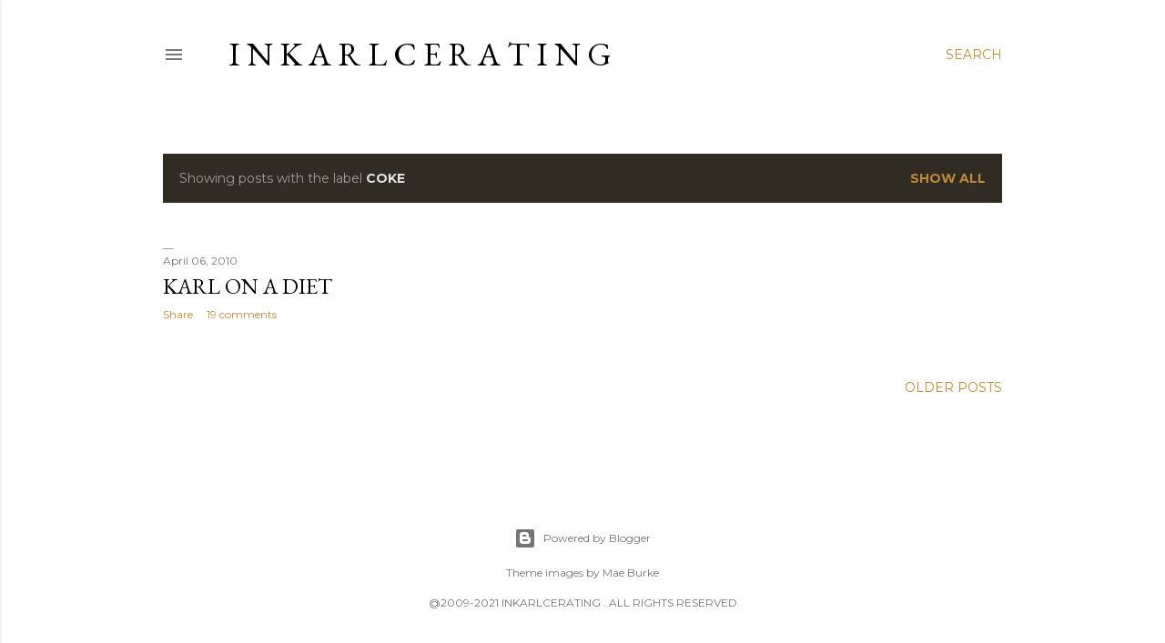

--- FILE ---
content_type: text/html; charset=UTF-8
request_url: https://www.inkarlcerating.net/search/label/coke
body_size: 36082
content:
<!DOCTYPE html>
<html dir='ltr' lang='en'>
<head>
<meta content='width=device-width, initial-scale=1' name='viewport'/>
<title>I N K A R L C E R A T I  N G</title>
<meta content='text/html; charset=UTF-8' http-equiv='Content-Type'/>
<!-- Chrome, Firefox OS and Opera -->
<meta content='#ffffff' name='theme-color'/>
<!-- Windows Phone -->
<meta content='#ffffff' name='msapplication-navbutton-color'/>
<meta content='blogger' name='generator'/>
<link href='https://www.inkarlcerating.net/favicon.ico' rel='icon' type='image/x-icon'/>
<link href='https://www.inkarlcerating.net/search/label/coke' rel='canonical'/>
<link rel="alternate" type="application/atom+xml" title="I N K A R L C E R A T I  N G - Atom" href="https://www.inkarlcerating.net/feeds/posts/default" />
<link rel="alternate" type="application/rss+xml" title="I N K A R L C E R A T I  N G - RSS" href="https://www.inkarlcerating.net/feeds/posts/default?alt=rss" />
<link rel="service.post" type="application/atom+xml" title="I N K A R L C E R A T I  N G - Atom" href="https://www.blogger.com/feeds/597463796220133142/posts/default" />
<link rel="me" href="https://www.blogger.com/profile/18173238352342178393" />
<!--Can't find substitution for tag [blog.ieCssRetrofitLinks]-->
<meta content='Rick Owens
karl leuterio
gold coast fashion 
youtuber
incarcerating
avant garde fashion
Rick Owens outfit
Rick Owens shoes
androgynous
gay' name='description'/>
<meta content='https://www.inkarlcerating.net/search/label/coke' property='og:url'/>
<meta content='I N K A R L C E R A T I  N G' property='og:title'/>
<meta content='Rick Owens
karl leuterio
gold coast fashion 
youtuber
incarcerating
avant garde fashion
Rick Owens outfit
Rick Owens shoes
androgynous
gay' property='og:description'/>
<meta content='https://lh3.googleusercontent.com/blogger_img_proxy/AEn0k_tlwbMGnl0DIPHJ5esJTe_IvfFYS6xopq1YXW1ITQvRikXtCsYdMaBIzQPCRaHQBjAjuwClW5OKHTkcZLs4DAeQEOVqWkQ=w1200-h630-p-k-no-nu' property='og:image'/>
<style type='text/css'>@font-face{font-family:'EB Garamond';font-style:normal;font-weight:400;font-display:swap;src:url(//fonts.gstatic.com/s/ebgaramond/v32/SlGDmQSNjdsmc35JDF1K5E55YMjF_7DPuGi-6_RkCY9_WamXgHlIbvw.woff2)format('woff2');unicode-range:U+0460-052F,U+1C80-1C8A,U+20B4,U+2DE0-2DFF,U+A640-A69F,U+FE2E-FE2F;}@font-face{font-family:'EB Garamond';font-style:normal;font-weight:400;font-display:swap;src:url(//fonts.gstatic.com/s/ebgaramond/v32/SlGDmQSNjdsmc35JDF1K5E55YMjF_7DPuGi-6_RkAI9_WamXgHlIbvw.woff2)format('woff2');unicode-range:U+0301,U+0400-045F,U+0490-0491,U+04B0-04B1,U+2116;}@font-face{font-family:'EB Garamond';font-style:normal;font-weight:400;font-display:swap;src:url(//fonts.gstatic.com/s/ebgaramond/v32/SlGDmQSNjdsmc35JDF1K5E55YMjF_7DPuGi-6_RkCI9_WamXgHlIbvw.woff2)format('woff2');unicode-range:U+1F00-1FFF;}@font-face{font-family:'EB Garamond';font-style:normal;font-weight:400;font-display:swap;src:url(//fonts.gstatic.com/s/ebgaramond/v32/SlGDmQSNjdsmc35JDF1K5E55YMjF_7DPuGi-6_RkB49_WamXgHlIbvw.woff2)format('woff2');unicode-range:U+0370-0377,U+037A-037F,U+0384-038A,U+038C,U+038E-03A1,U+03A3-03FF;}@font-face{font-family:'EB Garamond';font-style:normal;font-weight:400;font-display:swap;src:url(//fonts.gstatic.com/s/ebgaramond/v32/SlGDmQSNjdsmc35JDF1K5E55YMjF_7DPuGi-6_RkC49_WamXgHlIbvw.woff2)format('woff2');unicode-range:U+0102-0103,U+0110-0111,U+0128-0129,U+0168-0169,U+01A0-01A1,U+01AF-01B0,U+0300-0301,U+0303-0304,U+0308-0309,U+0323,U+0329,U+1EA0-1EF9,U+20AB;}@font-face{font-family:'EB Garamond';font-style:normal;font-weight:400;font-display:swap;src:url(//fonts.gstatic.com/s/ebgaramond/v32/SlGDmQSNjdsmc35JDF1K5E55YMjF_7DPuGi-6_RkCo9_WamXgHlIbvw.woff2)format('woff2');unicode-range:U+0100-02BA,U+02BD-02C5,U+02C7-02CC,U+02CE-02D7,U+02DD-02FF,U+0304,U+0308,U+0329,U+1D00-1DBF,U+1E00-1E9F,U+1EF2-1EFF,U+2020,U+20A0-20AB,U+20AD-20C0,U+2113,U+2C60-2C7F,U+A720-A7FF;}@font-face{font-family:'EB Garamond';font-style:normal;font-weight:400;font-display:swap;src:url(//fonts.gstatic.com/s/ebgaramond/v32/SlGDmQSNjdsmc35JDF1K5E55YMjF_7DPuGi-6_RkBI9_WamXgHlI.woff2)format('woff2');unicode-range:U+0000-00FF,U+0131,U+0152-0153,U+02BB-02BC,U+02C6,U+02DA,U+02DC,U+0304,U+0308,U+0329,U+2000-206F,U+20AC,U+2122,U+2191,U+2193,U+2212,U+2215,U+FEFF,U+FFFD;}@font-face{font-family:'Lora';font-style:normal;font-weight:400;font-display:swap;src:url(//fonts.gstatic.com/s/lora/v37/0QI6MX1D_JOuGQbT0gvTJPa787weuxJMkq18ndeYxZ2JTg.woff2)format('woff2');unicode-range:U+0460-052F,U+1C80-1C8A,U+20B4,U+2DE0-2DFF,U+A640-A69F,U+FE2E-FE2F;}@font-face{font-family:'Lora';font-style:normal;font-weight:400;font-display:swap;src:url(//fonts.gstatic.com/s/lora/v37/0QI6MX1D_JOuGQbT0gvTJPa787weuxJFkq18ndeYxZ2JTg.woff2)format('woff2');unicode-range:U+0301,U+0400-045F,U+0490-0491,U+04B0-04B1,U+2116;}@font-face{font-family:'Lora';font-style:normal;font-weight:400;font-display:swap;src:url(//fonts.gstatic.com/s/lora/v37/0QI6MX1D_JOuGQbT0gvTJPa787weuxI9kq18ndeYxZ2JTg.woff2)format('woff2');unicode-range:U+0302-0303,U+0305,U+0307-0308,U+0310,U+0312,U+0315,U+031A,U+0326-0327,U+032C,U+032F-0330,U+0332-0333,U+0338,U+033A,U+0346,U+034D,U+0391-03A1,U+03A3-03A9,U+03B1-03C9,U+03D1,U+03D5-03D6,U+03F0-03F1,U+03F4-03F5,U+2016-2017,U+2034-2038,U+203C,U+2040,U+2043,U+2047,U+2050,U+2057,U+205F,U+2070-2071,U+2074-208E,U+2090-209C,U+20D0-20DC,U+20E1,U+20E5-20EF,U+2100-2112,U+2114-2115,U+2117-2121,U+2123-214F,U+2190,U+2192,U+2194-21AE,U+21B0-21E5,U+21F1-21F2,U+21F4-2211,U+2213-2214,U+2216-22FF,U+2308-230B,U+2310,U+2319,U+231C-2321,U+2336-237A,U+237C,U+2395,U+239B-23B7,U+23D0,U+23DC-23E1,U+2474-2475,U+25AF,U+25B3,U+25B7,U+25BD,U+25C1,U+25CA,U+25CC,U+25FB,U+266D-266F,U+27C0-27FF,U+2900-2AFF,U+2B0E-2B11,U+2B30-2B4C,U+2BFE,U+3030,U+FF5B,U+FF5D,U+1D400-1D7FF,U+1EE00-1EEFF;}@font-face{font-family:'Lora';font-style:normal;font-weight:400;font-display:swap;src:url(//fonts.gstatic.com/s/lora/v37/0QI6MX1D_JOuGQbT0gvTJPa787weuxIvkq18ndeYxZ2JTg.woff2)format('woff2');unicode-range:U+0001-000C,U+000E-001F,U+007F-009F,U+20DD-20E0,U+20E2-20E4,U+2150-218F,U+2190,U+2192,U+2194-2199,U+21AF,U+21E6-21F0,U+21F3,U+2218-2219,U+2299,U+22C4-22C6,U+2300-243F,U+2440-244A,U+2460-24FF,U+25A0-27BF,U+2800-28FF,U+2921-2922,U+2981,U+29BF,U+29EB,U+2B00-2BFF,U+4DC0-4DFF,U+FFF9-FFFB,U+10140-1018E,U+10190-1019C,U+101A0,U+101D0-101FD,U+102E0-102FB,U+10E60-10E7E,U+1D2C0-1D2D3,U+1D2E0-1D37F,U+1F000-1F0FF,U+1F100-1F1AD,U+1F1E6-1F1FF,U+1F30D-1F30F,U+1F315,U+1F31C,U+1F31E,U+1F320-1F32C,U+1F336,U+1F378,U+1F37D,U+1F382,U+1F393-1F39F,U+1F3A7-1F3A8,U+1F3AC-1F3AF,U+1F3C2,U+1F3C4-1F3C6,U+1F3CA-1F3CE,U+1F3D4-1F3E0,U+1F3ED,U+1F3F1-1F3F3,U+1F3F5-1F3F7,U+1F408,U+1F415,U+1F41F,U+1F426,U+1F43F,U+1F441-1F442,U+1F444,U+1F446-1F449,U+1F44C-1F44E,U+1F453,U+1F46A,U+1F47D,U+1F4A3,U+1F4B0,U+1F4B3,U+1F4B9,U+1F4BB,U+1F4BF,U+1F4C8-1F4CB,U+1F4D6,U+1F4DA,U+1F4DF,U+1F4E3-1F4E6,U+1F4EA-1F4ED,U+1F4F7,U+1F4F9-1F4FB,U+1F4FD-1F4FE,U+1F503,U+1F507-1F50B,U+1F50D,U+1F512-1F513,U+1F53E-1F54A,U+1F54F-1F5FA,U+1F610,U+1F650-1F67F,U+1F687,U+1F68D,U+1F691,U+1F694,U+1F698,U+1F6AD,U+1F6B2,U+1F6B9-1F6BA,U+1F6BC,U+1F6C6-1F6CF,U+1F6D3-1F6D7,U+1F6E0-1F6EA,U+1F6F0-1F6F3,U+1F6F7-1F6FC,U+1F700-1F7FF,U+1F800-1F80B,U+1F810-1F847,U+1F850-1F859,U+1F860-1F887,U+1F890-1F8AD,U+1F8B0-1F8BB,U+1F8C0-1F8C1,U+1F900-1F90B,U+1F93B,U+1F946,U+1F984,U+1F996,U+1F9E9,U+1FA00-1FA6F,U+1FA70-1FA7C,U+1FA80-1FA89,U+1FA8F-1FAC6,U+1FACE-1FADC,U+1FADF-1FAE9,U+1FAF0-1FAF8,U+1FB00-1FBFF;}@font-face{font-family:'Lora';font-style:normal;font-weight:400;font-display:swap;src:url(//fonts.gstatic.com/s/lora/v37/0QI6MX1D_JOuGQbT0gvTJPa787weuxJOkq18ndeYxZ2JTg.woff2)format('woff2');unicode-range:U+0102-0103,U+0110-0111,U+0128-0129,U+0168-0169,U+01A0-01A1,U+01AF-01B0,U+0300-0301,U+0303-0304,U+0308-0309,U+0323,U+0329,U+1EA0-1EF9,U+20AB;}@font-face{font-family:'Lora';font-style:normal;font-weight:400;font-display:swap;src:url(//fonts.gstatic.com/s/lora/v37/0QI6MX1D_JOuGQbT0gvTJPa787weuxJPkq18ndeYxZ2JTg.woff2)format('woff2');unicode-range:U+0100-02BA,U+02BD-02C5,U+02C7-02CC,U+02CE-02D7,U+02DD-02FF,U+0304,U+0308,U+0329,U+1D00-1DBF,U+1E00-1E9F,U+1EF2-1EFF,U+2020,U+20A0-20AB,U+20AD-20C0,U+2113,U+2C60-2C7F,U+A720-A7FF;}@font-face{font-family:'Lora';font-style:normal;font-weight:400;font-display:swap;src:url(//fonts.gstatic.com/s/lora/v37/0QI6MX1D_JOuGQbT0gvTJPa787weuxJBkq18ndeYxZ0.woff2)format('woff2');unicode-range:U+0000-00FF,U+0131,U+0152-0153,U+02BB-02BC,U+02C6,U+02DA,U+02DC,U+0304,U+0308,U+0329,U+2000-206F,U+20AC,U+2122,U+2191,U+2193,U+2212,U+2215,U+FEFF,U+FFFD;}@font-face{font-family:'Montserrat';font-style:normal;font-weight:400;font-display:swap;src:url(//fonts.gstatic.com/s/montserrat/v31/JTUSjIg1_i6t8kCHKm459WRhyyTh89ZNpQ.woff2)format('woff2');unicode-range:U+0460-052F,U+1C80-1C8A,U+20B4,U+2DE0-2DFF,U+A640-A69F,U+FE2E-FE2F;}@font-face{font-family:'Montserrat';font-style:normal;font-weight:400;font-display:swap;src:url(//fonts.gstatic.com/s/montserrat/v31/JTUSjIg1_i6t8kCHKm459W1hyyTh89ZNpQ.woff2)format('woff2');unicode-range:U+0301,U+0400-045F,U+0490-0491,U+04B0-04B1,U+2116;}@font-face{font-family:'Montserrat';font-style:normal;font-weight:400;font-display:swap;src:url(//fonts.gstatic.com/s/montserrat/v31/JTUSjIg1_i6t8kCHKm459WZhyyTh89ZNpQ.woff2)format('woff2');unicode-range:U+0102-0103,U+0110-0111,U+0128-0129,U+0168-0169,U+01A0-01A1,U+01AF-01B0,U+0300-0301,U+0303-0304,U+0308-0309,U+0323,U+0329,U+1EA0-1EF9,U+20AB;}@font-face{font-family:'Montserrat';font-style:normal;font-weight:400;font-display:swap;src:url(//fonts.gstatic.com/s/montserrat/v31/JTUSjIg1_i6t8kCHKm459WdhyyTh89ZNpQ.woff2)format('woff2');unicode-range:U+0100-02BA,U+02BD-02C5,U+02C7-02CC,U+02CE-02D7,U+02DD-02FF,U+0304,U+0308,U+0329,U+1D00-1DBF,U+1E00-1E9F,U+1EF2-1EFF,U+2020,U+20A0-20AB,U+20AD-20C0,U+2113,U+2C60-2C7F,U+A720-A7FF;}@font-face{font-family:'Montserrat';font-style:normal;font-weight:400;font-display:swap;src:url(//fonts.gstatic.com/s/montserrat/v31/JTUSjIg1_i6t8kCHKm459WlhyyTh89Y.woff2)format('woff2');unicode-range:U+0000-00FF,U+0131,U+0152-0153,U+02BB-02BC,U+02C6,U+02DA,U+02DC,U+0304,U+0308,U+0329,U+2000-206F,U+20AC,U+2122,U+2191,U+2193,U+2212,U+2215,U+FEFF,U+FFFD;}@font-face{font-family:'Montserrat';font-style:normal;font-weight:700;font-display:swap;src:url(//fonts.gstatic.com/s/montserrat/v31/JTUSjIg1_i6t8kCHKm459WRhyyTh89ZNpQ.woff2)format('woff2');unicode-range:U+0460-052F,U+1C80-1C8A,U+20B4,U+2DE0-2DFF,U+A640-A69F,U+FE2E-FE2F;}@font-face{font-family:'Montserrat';font-style:normal;font-weight:700;font-display:swap;src:url(//fonts.gstatic.com/s/montserrat/v31/JTUSjIg1_i6t8kCHKm459W1hyyTh89ZNpQ.woff2)format('woff2');unicode-range:U+0301,U+0400-045F,U+0490-0491,U+04B0-04B1,U+2116;}@font-face{font-family:'Montserrat';font-style:normal;font-weight:700;font-display:swap;src:url(//fonts.gstatic.com/s/montserrat/v31/JTUSjIg1_i6t8kCHKm459WZhyyTh89ZNpQ.woff2)format('woff2');unicode-range:U+0102-0103,U+0110-0111,U+0128-0129,U+0168-0169,U+01A0-01A1,U+01AF-01B0,U+0300-0301,U+0303-0304,U+0308-0309,U+0323,U+0329,U+1EA0-1EF9,U+20AB;}@font-face{font-family:'Montserrat';font-style:normal;font-weight:700;font-display:swap;src:url(//fonts.gstatic.com/s/montserrat/v31/JTUSjIg1_i6t8kCHKm459WdhyyTh89ZNpQ.woff2)format('woff2');unicode-range:U+0100-02BA,U+02BD-02C5,U+02C7-02CC,U+02CE-02D7,U+02DD-02FF,U+0304,U+0308,U+0329,U+1D00-1DBF,U+1E00-1E9F,U+1EF2-1EFF,U+2020,U+20A0-20AB,U+20AD-20C0,U+2113,U+2C60-2C7F,U+A720-A7FF;}@font-face{font-family:'Montserrat';font-style:normal;font-weight:700;font-display:swap;src:url(//fonts.gstatic.com/s/montserrat/v31/JTUSjIg1_i6t8kCHKm459WlhyyTh89Y.woff2)format('woff2');unicode-range:U+0000-00FF,U+0131,U+0152-0153,U+02BB-02BC,U+02C6,U+02DA,U+02DC,U+0304,U+0308,U+0329,U+2000-206F,U+20AC,U+2122,U+2191,U+2193,U+2212,U+2215,U+FEFF,U+FFFD;}</style>
<style id='page-skin-1' type='text/css'><!--
/*! normalize.css v3.0.1 | MIT License | git.io/normalize */html{font-family:sans-serif;-ms-text-size-adjust:100%;-webkit-text-size-adjust:100%}body{margin:0}article,aside,details,figcaption,figure,footer,header,hgroup,main,nav,section,summary{display:block}audio,canvas,progress,video{display:inline-block;vertical-align:baseline}audio:not([controls]){display:none;height:0}[hidden],template{display:none}a{background:transparent}a:active,a:hover{outline:0}abbr[title]{border-bottom:1px dotted}b,strong{font-weight:bold}dfn{font-style:italic}h1{font-size:2em;margin:.67em 0}mark{background:#ff0;color:#000}small{font-size:80%}sub,sup{font-size:75%;line-height:0;position:relative;vertical-align:baseline}sup{top:-0.5em}sub{bottom:-0.25em}img{border:0}svg:not(:root){overflow:hidden}figure{margin:1em 40px}hr{-moz-box-sizing:content-box;box-sizing:content-box;height:0}pre{overflow:auto}code,kbd,pre,samp{font-family:monospace,monospace;font-size:1em}button,input,optgroup,select,textarea{color:inherit;font:inherit;margin:0}button{overflow:visible}button,select{text-transform:none}button,html input[type="button"],input[type="reset"],input[type="submit"]{-webkit-appearance:button;cursor:pointer}button[disabled],html input[disabled]{cursor:default}button::-moz-focus-inner,input::-moz-focus-inner{border:0;padding:0}input{line-height:normal}input[type="checkbox"],input[type="radio"]{box-sizing:border-box;padding:0}input[type="number"]::-webkit-inner-spin-button,input[type="number"]::-webkit-outer-spin-button{height:auto}input[type="search"]{-webkit-appearance:textfield;-moz-box-sizing:content-box;-webkit-box-sizing:content-box;box-sizing:content-box}input[type="search"]::-webkit-search-cancel-button,input[type="search"]::-webkit-search-decoration{-webkit-appearance:none}fieldset{border:1px solid #c0c0c0;margin:0 2px;padding:.35em .625em .75em}legend{border:0;padding:0}textarea{overflow:auto}optgroup{font-weight:bold}table{border-collapse:collapse;border-spacing:0}td,th{padding:0}
/*!************************************************
* Blogger Template Style
* Name: Soho
**************************************************/
body{
overflow-wrap:break-word;
word-break:break-word;
word-wrap:break-word
}
.hidden{
display:none
}
.invisible{
visibility:hidden
}
.container::after,.float-container::after{
clear:both;
content:"";
display:table
}
.clearboth{
clear:both
}
#comments .comment .comment-actions,.subscribe-popup .FollowByEmail .follow-by-email-submit{
background:0 0;
border:0;
box-shadow:none;
color:#bf8b38;
cursor:pointer;
font-size:14px;
font-weight:700;
outline:0;
text-decoration:none;
text-transform:uppercase;
width:auto
}
.dim-overlay{
background-color:rgba(0,0,0,.54);
height:100vh;
left:0;
position:fixed;
top:0;
width:100%
}
#sharing-dim-overlay{
background-color:transparent
}
input::-ms-clear{
display:none
}
.blogger-logo,.svg-icon-24.blogger-logo{
fill:#ff9800;
opacity:1
}
.loading-spinner-large{
-webkit-animation:mspin-rotate 1.568s infinite linear;
animation:mspin-rotate 1.568s infinite linear;
height:48px;
overflow:hidden;
position:absolute;
width:48px;
z-index:200
}
.loading-spinner-large>div{
-webkit-animation:mspin-revrot 5332ms infinite steps(4);
animation:mspin-revrot 5332ms infinite steps(4)
}
.loading-spinner-large>div>div{
-webkit-animation:mspin-singlecolor-large-film 1333ms infinite steps(81);
animation:mspin-singlecolor-large-film 1333ms infinite steps(81);
background-size:100%;
height:48px;
width:3888px
}
.mspin-black-large>div>div,.mspin-grey_54-large>div>div{
background-image:url(https://www.blogblog.com/indie/mspin_black_large.svg)
}
.mspin-white-large>div>div{
background-image:url(https://www.blogblog.com/indie/mspin_white_large.svg)
}
.mspin-grey_54-large{
opacity:.54
}
@-webkit-keyframes mspin-singlecolor-large-film{
from{
-webkit-transform:translateX(0);
transform:translateX(0)
}
to{
-webkit-transform:translateX(-3888px);
transform:translateX(-3888px)
}
}
@keyframes mspin-singlecolor-large-film{
from{
-webkit-transform:translateX(0);
transform:translateX(0)
}
to{
-webkit-transform:translateX(-3888px);
transform:translateX(-3888px)
}
}
@-webkit-keyframes mspin-rotate{
from{
-webkit-transform:rotate(0);
transform:rotate(0)
}
to{
-webkit-transform:rotate(360deg);
transform:rotate(360deg)
}
}
@keyframes mspin-rotate{
from{
-webkit-transform:rotate(0);
transform:rotate(0)
}
to{
-webkit-transform:rotate(360deg);
transform:rotate(360deg)
}
}
@-webkit-keyframes mspin-revrot{
from{
-webkit-transform:rotate(0);
transform:rotate(0)
}
to{
-webkit-transform:rotate(-360deg);
transform:rotate(-360deg)
}
}
@keyframes mspin-revrot{
from{
-webkit-transform:rotate(0);
transform:rotate(0)
}
to{
-webkit-transform:rotate(-360deg);
transform:rotate(-360deg)
}
}
.skip-navigation{
background-color:#fff;
box-sizing:border-box;
color:#000;
display:block;
height:0;
left:0;
line-height:50px;
overflow:hidden;
padding-top:0;
position:fixed;
text-align:center;
top:0;
-webkit-transition:box-shadow .3s,height .3s,padding-top .3s;
transition:box-shadow .3s,height .3s,padding-top .3s;
width:100%;
z-index:900
}
.skip-navigation:focus{
box-shadow:0 4px 5px 0 rgba(0,0,0,.14),0 1px 10px 0 rgba(0,0,0,.12),0 2px 4px -1px rgba(0,0,0,.2);
height:50px
}
#main{
outline:0
}
.main-heading{
position:absolute;
clip:rect(1px,1px,1px,1px);
padding:0;
border:0;
height:1px;
width:1px;
overflow:hidden
}
.Attribution{
margin-top:1em;
text-align:center
}
.Attribution .blogger img,.Attribution .blogger svg{
vertical-align:bottom
}
.Attribution .blogger img{
margin-right:.5em
}
.Attribution div{
line-height:24px;
margin-top:.5em
}
.Attribution .copyright,.Attribution .image-attribution{
font-size:.7em;
margin-top:1.5em
}
.BLOG_mobile_video_class{
display:none
}
.bg-photo{
background-attachment:scroll!important
}
body .CSS_LIGHTBOX{
z-index:900
}
.extendable .show-less,.extendable .show-more{
border-color:#bf8b38;
color:#bf8b38;
margin-top:8px
}
.extendable .show-less.hidden,.extendable .show-more.hidden{
display:none
}
.inline-ad{
display:none;
max-width:100%;
overflow:hidden
}
.adsbygoogle{
display:block
}
#cookieChoiceInfo{
bottom:0;
top:auto
}
iframe.b-hbp-video{
border:0
}
.post-body img{
max-width:100%
}
.post-body iframe{
max-width:100%
}
.post-body a[imageanchor="1"]{
display:inline-block
}
.byline{
margin-right:1em
}
.byline:last-child{
margin-right:0
}
.link-copied-dialog{
max-width:520px;
outline:0
}
.link-copied-dialog .modal-dialog-buttons{
margin-top:8px
}
.link-copied-dialog .goog-buttonset-default{
background:0 0;
border:0
}
.link-copied-dialog .goog-buttonset-default:focus{
outline:0
}
.paging-control-container{
margin-bottom:16px
}
.paging-control-container .paging-control{
display:inline-block
}
.paging-control-container .comment-range-text::after,.paging-control-container .paging-control{
color:#bf8b38
}
.paging-control-container .comment-range-text,.paging-control-container .paging-control{
margin-right:8px
}
.paging-control-container .comment-range-text::after,.paging-control-container .paging-control::after{
content:"\b7";
cursor:default;
padding-left:8px;
pointer-events:none
}
.paging-control-container .comment-range-text:last-child::after,.paging-control-container .paging-control:last-child::after{
content:none
}
.byline.reactions iframe{
height:20px
}
.b-notification{
color:#000;
background-color:#fff;
border-bottom:solid 1px #000;
box-sizing:border-box;
padding:16px 32px;
text-align:center
}
.b-notification.visible{
-webkit-transition:margin-top .3s cubic-bezier(.4,0,.2,1);
transition:margin-top .3s cubic-bezier(.4,0,.2,1)
}
.b-notification.invisible{
position:absolute
}
.b-notification-close{
position:absolute;
right:8px;
top:8px
}
.no-posts-message{
line-height:40px;
text-align:center
}
@media screen and (max-width:1162px){
body.item-view .post-body a[imageanchor="1"][style*="float: left;"],body.item-view .post-body a[imageanchor="1"][style*="float: right;"]{
float:none!important;
clear:none!important
}
body.item-view .post-body a[imageanchor="1"] img{
display:block;
height:auto;
margin:0 auto
}
body.item-view .post-body>.separator:first-child>a[imageanchor="1"]:first-child{
margin-top:20px
}
.post-body a[imageanchor]{
display:block
}
body.item-view .post-body a[imageanchor="1"]{
margin-left:0!important;
margin-right:0!important
}
body.item-view .post-body a[imageanchor="1"]+a[imageanchor="1"]{
margin-top:16px
}
}
.item-control{
display:none
}
#comments{
border-top:1px dashed rgba(0,0,0,.54);
margin-top:20px;
padding:20px
}
#comments .comment-thread ol{
margin:0;
padding-left:0;
padding-left:0
}
#comments .comment .comment-replybox-single,#comments .comment-thread .comment-replies{
margin-left:60px
}
#comments .comment-thread .thread-count{
display:none
}
#comments .comment{
list-style-type:none;
padding:0 0 30px;
position:relative
}
#comments .comment .comment{
padding-bottom:8px
}
.comment .avatar-image-container{
position:absolute
}
.comment .avatar-image-container img{
border-radius:50%
}
.avatar-image-container svg,.comment .avatar-image-container .avatar-icon{
border-radius:50%;
border:solid 1px #000000;
box-sizing:border-box;
fill:#000000;
height:35px;
margin:0;
padding:7px;
width:35px
}
.comment .comment-block{
margin-top:10px;
margin-left:60px;
padding-bottom:0
}
#comments .comment-author-header-wrapper{
margin-left:40px
}
#comments .comment .thread-expanded .comment-block{
padding-bottom:20px
}
#comments .comment .comment-header .user,#comments .comment .comment-header .user a{
color:#000000;
font-style:normal;
font-weight:700
}
#comments .comment .comment-actions{
bottom:0;
margin-bottom:15px;
position:absolute
}
#comments .comment .comment-actions>*{
margin-right:8px
}
#comments .comment .comment-header .datetime{
bottom:0;
color:rgba(0, 0, 0, 0.54);
display:inline-block;
font-size:13px;
font-style:italic;
margin-left:8px
}
#comments .comment .comment-footer .comment-timestamp a,#comments .comment .comment-header .datetime a{
color:rgba(0, 0, 0, 0.54)
}
#comments .comment .comment-content,.comment .comment-body{
margin-top:12px;
word-break:break-word
}
.comment-body{
margin-bottom:12px
}
#comments.embed[data-num-comments="0"]{
border:0;
margin-top:0;
padding-top:0
}
#comments.embed[data-num-comments="0"] #comment-post-message,#comments.embed[data-num-comments="0"] div.comment-form>p,#comments.embed[data-num-comments="0"] p.comment-footer{
display:none
}
#comment-editor-src{
display:none
}
.comments .comments-content .loadmore.loaded{
max-height:0;
opacity:0;
overflow:hidden
}
.extendable .remaining-items{
height:0;
overflow:hidden;
-webkit-transition:height .3s cubic-bezier(.4,0,.2,1);
transition:height .3s cubic-bezier(.4,0,.2,1)
}
.extendable .remaining-items.expanded{
height:auto
}
.svg-icon-24,.svg-icon-24-button{
cursor:pointer;
height:24px;
width:24px;
min-width:24px
}
.touch-icon{
margin:-12px;
padding:12px
}
.touch-icon:active,.touch-icon:focus{
background-color:rgba(153,153,153,.4);
border-radius:50%
}
svg:not(:root).touch-icon{
overflow:visible
}
html[dir=rtl] .rtl-reversible-icon{
-webkit-transform:scaleX(-1);
-ms-transform:scaleX(-1);
transform:scaleX(-1)
}
.svg-icon-24-button,.touch-icon-button{
background:0 0;
border:0;
margin:0;
outline:0;
padding:0
}
.touch-icon-button .touch-icon:active,.touch-icon-button .touch-icon:focus{
background-color:transparent
}
.touch-icon-button:active .touch-icon,.touch-icon-button:focus .touch-icon{
background-color:rgba(153,153,153,.4);
border-radius:50%
}
.Profile .default-avatar-wrapper .avatar-icon{
border-radius:50%;
border:solid 1px #000000;
box-sizing:border-box;
fill:#000000;
margin:0
}
.Profile .individual .default-avatar-wrapper .avatar-icon{
padding:25px
}
.Profile .individual .avatar-icon,.Profile .individual .profile-img{
height:120px;
width:120px
}
.Profile .team .default-avatar-wrapper .avatar-icon{
padding:8px
}
.Profile .team .avatar-icon,.Profile .team .default-avatar-wrapper,.Profile .team .profile-img{
height:40px;
width:40px
}
.snippet-container{
margin:0;
position:relative;
overflow:hidden
}
.snippet-fade{
bottom:0;
box-sizing:border-box;
position:absolute;
width:96px
}
.snippet-fade{
right:0
}
.snippet-fade:after{
content:"\2026"
}
.snippet-fade:after{
float:right
}
.centered-top-container.sticky{
left:0;
position:fixed;
right:0;
top:0;
width:auto;
z-index:50;
-webkit-transition-property:opacity,-webkit-transform;
transition-property:opacity,-webkit-transform;
transition-property:transform,opacity;
transition-property:transform,opacity,-webkit-transform;
-webkit-transition-duration:.2s;
transition-duration:.2s;
-webkit-transition-timing-function:cubic-bezier(.4,0,.2,1);
transition-timing-function:cubic-bezier(.4,0,.2,1)
}
.centered-top-placeholder{
display:none
}
.collapsed-header .centered-top-placeholder{
display:block
}
.centered-top-container .Header .replaced h1,.centered-top-placeholder .Header .replaced h1{
display:none
}
.centered-top-container.sticky .Header .replaced h1{
display:block
}
.centered-top-container.sticky .Header .header-widget{
background:0 0
}
.centered-top-container.sticky .Header .header-image-wrapper{
display:none
}
.centered-top-container img,.centered-top-placeholder img{
max-width:100%
}
.collapsible{
-webkit-transition:height .3s cubic-bezier(.4,0,.2,1);
transition:height .3s cubic-bezier(.4,0,.2,1)
}
.collapsible,.collapsible>summary{
display:block;
overflow:hidden
}
.collapsible>:not(summary){
display:none
}
.collapsible[open]>:not(summary){
display:block
}
.collapsible:focus,.collapsible>summary:focus{
outline:0
}
.collapsible>summary{
cursor:pointer;
display:block;
padding:0
}
.collapsible:focus>summary,.collapsible>summary:focus{
background-color:transparent
}
.collapsible>summary::-webkit-details-marker{
display:none
}
.collapsible-title{
-webkit-box-align:center;
-webkit-align-items:center;
-ms-flex-align:center;
align-items:center;
display:-webkit-box;
display:-webkit-flex;
display:-ms-flexbox;
display:flex
}
.collapsible-title .title{
-webkit-box-flex:1;
-webkit-flex:1 1 auto;
-ms-flex:1 1 auto;
flex:1 1 auto;
-webkit-box-ordinal-group:1;
-webkit-order:0;
-ms-flex-order:0;
order:0;
overflow:hidden;
text-overflow:ellipsis;
white-space:nowrap
}
.collapsible-title .chevron-down,.collapsible[open] .collapsible-title .chevron-up{
display:block
}
.collapsible-title .chevron-up,.collapsible[open] .collapsible-title .chevron-down{
display:none
}
.flat-button{
cursor:pointer;
display:inline-block;
font-weight:700;
text-transform:uppercase;
border-radius:2px;
padding:8px;
margin:-8px
}
.flat-icon-button{
background:0 0;
border:0;
margin:0;
outline:0;
padding:0;
margin:-12px;
padding:12px;
cursor:pointer;
box-sizing:content-box;
display:inline-block;
line-height:0
}
.flat-icon-button,.flat-icon-button .splash-wrapper{
border-radius:50%
}
.flat-icon-button .splash.animate{
-webkit-animation-duration:.3s;
animation-duration:.3s
}
.overflowable-container{
max-height:28px;
overflow:hidden;
position:relative
}
.overflow-button{
cursor:pointer
}
#overflowable-dim-overlay{
background:0 0
}
.overflow-popup{
box-shadow:0 2px 2px 0 rgba(0,0,0,.14),0 3px 1px -2px rgba(0,0,0,.2),0 1px 5px 0 rgba(0,0,0,.12);
background-color:#ffffff;
left:0;
max-width:calc(100% - 32px);
position:absolute;
top:0;
visibility:hidden;
z-index:101
}
.overflow-popup ul{
list-style:none
}
.overflow-popup .tabs li,.overflow-popup li{
display:block;
height:auto
}
.overflow-popup .tabs li{
padding-left:0;
padding-right:0
}
.overflow-button.hidden,.overflow-popup .tabs li.hidden,.overflow-popup li.hidden{
display:none
}
.search{
display:-webkit-box;
display:-webkit-flex;
display:-ms-flexbox;
display:flex;
line-height:24px;
width:24px
}
.search.focused{
width:100%
}
.search.focused .section{
width:100%
}
.search form{
z-index:101
}
.search h3{
display:none
}
.search form{
display:-webkit-box;
display:-webkit-flex;
display:-ms-flexbox;
display:flex;
-webkit-box-flex:1;
-webkit-flex:1 0 0;
-ms-flex:1 0 0px;
flex:1 0 0;
border-bottom:solid 1px transparent;
padding-bottom:8px
}
.search form>*{
display:none
}
.search.focused form>*{
display:block
}
.search .search-input label{
display:none
}
.centered-top-placeholder.cloned .search form{
z-index:30
}
.search.focused form{
border-color:rgba(0, 0, 0, 0.54);
position:relative;
width:auto
}
.collapsed-header .centered-top-container .search.focused form{
border-bottom-color:transparent
}
.search-expand{
-webkit-box-flex:0;
-webkit-flex:0 0 auto;
-ms-flex:0 0 auto;
flex:0 0 auto
}
.search-expand-text{
display:none
}
.search-close{
display:inline;
vertical-align:middle
}
.search-input{
-webkit-box-flex:1;
-webkit-flex:1 0 1px;
-ms-flex:1 0 1px;
flex:1 0 1px
}
.search-input input{
background:0 0;
border:0;
box-sizing:border-box;
color:rgba(0, 0, 0, 0.54);
display:inline-block;
outline:0;
width:calc(100% - 48px)
}
.search-input input.no-cursor{
color:transparent;
text-shadow:0 0 0 rgba(0, 0, 0, 0.54)
}
.collapsed-header .centered-top-container .search-action,.collapsed-header .centered-top-container .search-input input{
color:rgba(0, 0, 0, 0.54)
}
.collapsed-header .centered-top-container .search-input input.no-cursor{
color:transparent;
text-shadow:0 0 0 rgba(0, 0, 0, 0.54)
}
.collapsed-header .centered-top-container .search-input input.no-cursor:focus,.search-input input.no-cursor:focus{
outline:0
}
.search-focused>*{
visibility:hidden
}
.search-focused .search,.search-focused .search-icon{
visibility:visible
}
.search.focused .search-action{
display:block
}
.search.focused .search-action:disabled{
opacity:.3
}
.widget.Sharing .sharing-button{
display:none
}
.widget.Sharing .sharing-buttons li{
padding:0
}
.widget.Sharing .sharing-buttons li span{
display:none
}
.post-share-buttons{
position:relative
}
.centered-bottom .share-buttons .svg-icon-24,.share-buttons .svg-icon-24{
fill:#000000
}
.sharing-open.touch-icon-button:active .touch-icon,.sharing-open.touch-icon-button:focus .touch-icon{
background-color:transparent
}
.share-buttons{
background-color:#ffffff;
border-radius:2px;
box-shadow:0 2px 2px 0 rgba(0,0,0,.14),0 3px 1px -2px rgba(0,0,0,.2),0 1px 5px 0 rgba(0,0,0,.12);
color:#000000;
list-style:none;
margin:0;
padding:8px 0;
position:absolute;
top:-11px;
min-width:200px;
z-index:101
}
.share-buttons.hidden{
display:none
}
.sharing-button{
background:0 0;
border:0;
margin:0;
outline:0;
padding:0;
cursor:pointer
}
.share-buttons li{
margin:0;
height:48px
}
.share-buttons li:last-child{
margin-bottom:0
}
.share-buttons li .sharing-platform-button{
box-sizing:border-box;
cursor:pointer;
display:block;
height:100%;
margin-bottom:0;
padding:0 16px;
position:relative;
width:100%
}
.share-buttons li .sharing-platform-button:focus,.share-buttons li .sharing-platform-button:hover{
background-color:rgba(128,128,128,.1);
outline:0
}
.share-buttons li svg[class*=" sharing-"],.share-buttons li svg[class^=sharing-]{
position:absolute;
top:10px
}
.share-buttons li span.sharing-platform-button{
position:relative;
top:0
}
.share-buttons li .platform-sharing-text{
display:block;
font-size:16px;
line-height:48px;
white-space:nowrap
}
.share-buttons li .platform-sharing-text{
margin-left:56px
}
.sidebar-container{
background-color:#f7f7f7;
max-width:284px;
overflow-y:auto;
-webkit-transition-property:-webkit-transform;
transition-property:-webkit-transform;
transition-property:transform;
transition-property:transform,-webkit-transform;
-webkit-transition-duration:.3s;
transition-duration:.3s;
-webkit-transition-timing-function:cubic-bezier(0,0,.2,1);
transition-timing-function:cubic-bezier(0,0,.2,1);
width:284px;
z-index:101;
-webkit-overflow-scrolling:touch
}
.sidebar-container .navigation{
line-height:0;
padding:16px
}
.sidebar-container .sidebar-back{
cursor:pointer
}
.sidebar-container .widget{
background:0 0;
margin:0 16px;
padding:16px 0
}
.sidebar-container .widget .title{
color:rgba(0, 0, 0, 0.54);
margin:0
}
.sidebar-container .widget ul{
list-style:none;
margin:0;
padding:0
}
.sidebar-container .widget ul ul{
margin-left:1em
}
.sidebar-container .widget li{
font-size:16px;
line-height:normal
}
.sidebar-container .widget+.widget{
border-top:1px dashed rgba(0, 0, 0, 0.54)
}
.BlogArchive li{
margin:16px 0
}
.BlogArchive li:last-child{
margin-bottom:0
}
.Label li a{
display:inline-block
}
.BlogArchive .post-count,.Label .label-count{
float:right;
margin-left:.25em
}
.BlogArchive .post-count::before,.Label .label-count::before{
content:"("
}
.BlogArchive .post-count::after,.Label .label-count::after{
content:")"
}
.widget.Translate .skiptranslate>div{
display:block!important
}
.widget.Profile .profile-link{
display:-webkit-box;
display:-webkit-flex;
display:-ms-flexbox;
display:flex
}
.widget.Profile .team-member .default-avatar-wrapper,.widget.Profile .team-member .profile-img{
-webkit-box-flex:0;
-webkit-flex:0 0 auto;
-ms-flex:0 0 auto;
flex:0 0 auto;
margin-right:1em
}
.widget.Profile .individual .profile-link{
-webkit-box-orient:vertical;
-webkit-box-direction:normal;
-webkit-flex-direction:column;
-ms-flex-direction:column;
flex-direction:column
}
.widget.Profile .team .profile-link .profile-name{
-webkit-align-self:center;
-ms-flex-item-align:center;
align-self:center;
display:block;
-webkit-box-flex:1;
-webkit-flex:1 1 auto;
-ms-flex:1 1 auto;
flex:1 1 auto
}
.dim-overlay{
background-color:rgba(0,0,0,.54);
z-index:100
}
body.sidebar-visible{
overflow-y:hidden
}
@media screen and (max-width:1439px){
.sidebar-container{
bottom:0;
position:fixed;
top:0;
left:0;
right:auto
}
.sidebar-container.sidebar-invisible{
-webkit-transition-timing-function:cubic-bezier(.4,0,.6,1);
transition-timing-function:cubic-bezier(.4,0,.6,1)
}
html[dir=ltr] .sidebar-container.sidebar-invisible{
-webkit-transform:translateX(-284px);
-ms-transform:translateX(-284px);
transform:translateX(-284px)
}
html[dir=rtl] .sidebar-container.sidebar-invisible{
-webkit-transform:translateX(284px);
-ms-transform:translateX(284px);
transform:translateX(284px)
}
}
@media screen and (min-width:1440px){
.sidebar-container{
position:absolute;
top:0;
left:0;
right:auto
}
.sidebar-container .navigation{
display:none
}
}
.dialog{
box-shadow:0 2px 2px 0 rgba(0,0,0,.14),0 3px 1px -2px rgba(0,0,0,.2),0 1px 5px 0 rgba(0,0,0,.12);
background:#ffffff;
box-sizing:border-box;
color:#000000;
padding:30px;
position:fixed;
text-align:center;
width:calc(100% - 24px);
z-index:101
}
.dialog input[type=email],.dialog input[type=text]{
background-color:transparent;
border:0;
border-bottom:solid 1px rgba(0,0,0,.12);
color:#000000;
display:block;
font-family:EB Garamond, serif;
font-size:16px;
line-height:24px;
margin:auto;
padding-bottom:7px;
outline:0;
text-align:center;
width:100%
}
.dialog input[type=email]::-webkit-input-placeholder,.dialog input[type=text]::-webkit-input-placeholder{
color:#000000
}
.dialog input[type=email]::-moz-placeholder,.dialog input[type=text]::-moz-placeholder{
color:#000000
}
.dialog input[type=email]:-ms-input-placeholder,.dialog input[type=text]:-ms-input-placeholder{
color:#000000
}
.dialog input[type=email]::-ms-input-placeholder,.dialog input[type=text]::-ms-input-placeholder{
color:#000000
}
.dialog input[type=email]::placeholder,.dialog input[type=text]::placeholder{
color:#000000
}
.dialog input[type=email]:focus,.dialog input[type=text]:focus{
border-bottom:solid 2px #bf8b38;
padding-bottom:6px
}
.dialog input.no-cursor{
color:transparent;
text-shadow:0 0 0 #000000
}
.dialog input.no-cursor:focus{
outline:0
}
.dialog input.no-cursor:focus{
outline:0
}
.dialog input[type=submit]{
font-family:EB Garamond, serif
}
.dialog .goog-buttonset-default{
color:#bf8b38
}
.subscribe-popup{
max-width:364px
}
.subscribe-popup h3{
color:#000000;
font-size:1.8em;
margin-top:0
}
.subscribe-popup .FollowByEmail h3{
display:none
}
.subscribe-popup .FollowByEmail .follow-by-email-submit{
color:#bf8b38;
display:inline-block;
margin:0 auto;
margin-top:24px;
width:auto;
white-space:normal
}
.subscribe-popup .FollowByEmail .follow-by-email-submit:disabled{
cursor:default;
opacity:.3
}
@media (max-width:800px){
.blog-name div.widget.Subscribe{
margin-bottom:16px
}
body.item-view .blog-name div.widget.Subscribe{
margin:8px auto 16px auto;
width:100%
}
}
body#layout .bg-photo,body#layout .bg-photo-overlay{
display:none
}
body#layout .page_body{
padding:0;
position:relative;
top:0
}
body#layout .page{
display:inline-block;
left:inherit;
position:relative;
vertical-align:top;
width:540px
}
body#layout .centered{
max-width:954px
}
body#layout .navigation{
display:none
}
body#layout .sidebar-container{
display:inline-block;
width:40%
}
body#layout .hamburger-menu,body#layout .search{
display:none
}
body{
background-color:#ffffff;
color:#000000;
font:normal 400 20px EB Garamond, serif;
height:100%;
margin:0;
min-height:100vh
}
h1,h2,h3,h4,h5,h6{
font-weight:400
}
a{
color:#bf8b38;
text-decoration:none
}
.dim-overlay{
z-index:100
}
body.sidebar-visible .page_body{
overflow-y:scroll
}
.widget .title{
color:rgba(0, 0, 0, 0.54);
font:normal 400 12px Montserrat, sans-serif
}
.extendable .show-less,.extendable .show-more{
color:#bf8b38;
font:normal 400 12px Montserrat, sans-serif;
margin:12px -8px 0 -8px;
text-transform:uppercase
}
.footer .widget,.main .widget{
margin:50px 0
}
.main .widget .title{
text-transform:uppercase
}
.inline-ad{
display:block;
margin-top:50px
}
.adsbygoogle{
text-align:center
}
.page_body{
display:-webkit-box;
display:-webkit-flex;
display:-ms-flexbox;
display:flex;
-webkit-box-orient:vertical;
-webkit-box-direction:normal;
-webkit-flex-direction:column;
-ms-flex-direction:column;
flex-direction:column;
min-height:100vh;
position:relative;
z-index:20
}
.page_body>*{
-webkit-box-flex:0;
-webkit-flex:0 0 auto;
-ms-flex:0 0 auto;
flex:0 0 auto
}
.page_body>#footer{
margin-top:auto
}
.centered-bottom,.centered-top{
margin:0 32px;
max-width:100%
}
.centered-top{
padding-bottom:12px;
padding-top:12px
}
.sticky .centered-top{
padding-bottom:0;
padding-top:0
}
.centered-top-container,.centered-top-placeholder{
background:#ffffff
}
.centered-top{
display:-webkit-box;
display:-webkit-flex;
display:-ms-flexbox;
display:flex;
-webkit-flex-wrap:wrap;
-ms-flex-wrap:wrap;
flex-wrap:wrap;
-webkit-box-pack:justify;
-webkit-justify-content:space-between;
-ms-flex-pack:justify;
justify-content:space-between;
position:relative
}
.sticky .centered-top{
-webkit-flex-wrap:nowrap;
-ms-flex-wrap:nowrap;
flex-wrap:nowrap
}
.centered-top-container .svg-icon-24,.centered-top-placeholder .svg-icon-24{
fill:rgba(0, 0, 0, 0.54)
}
.back-button-container,.hamburger-menu-container{
-webkit-box-flex:0;
-webkit-flex:0 0 auto;
-ms-flex:0 0 auto;
flex:0 0 auto;
height:48px;
-webkit-box-ordinal-group:2;
-webkit-order:1;
-ms-flex-order:1;
order:1
}
.sticky .back-button-container,.sticky .hamburger-menu-container{
-webkit-box-ordinal-group:2;
-webkit-order:1;
-ms-flex-order:1;
order:1
}
.back-button,.hamburger-menu,.search-expand-icon{
cursor:pointer;
margin-top:0
}
.search{
-webkit-box-align:start;
-webkit-align-items:flex-start;
-ms-flex-align:start;
align-items:flex-start;
-webkit-box-flex:0;
-webkit-flex:0 0 auto;
-ms-flex:0 0 auto;
flex:0 0 auto;
height:48px;
margin-left:24px;
-webkit-box-ordinal-group:4;
-webkit-order:3;
-ms-flex-order:3;
order:3
}
.search,.search.focused{
width:auto
}
.search.focused{
position:static
}
.sticky .search{
display:none;
-webkit-box-ordinal-group:5;
-webkit-order:4;
-ms-flex-order:4;
order:4
}
.search .section{
right:0;
margin-top:12px;
position:absolute;
top:12px;
width:0
}
.sticky .search .section{
top:0
}
.search-expand{
background:0 0;
border:0;
margin:0;
outline:0;
padding:0;
color:#bf8b38;
cursor:pointer;
-webkit-box-flex:0;
-webkit-flex:0 0 auto;
-ms-flex:0 0 auto;
flex:0 0 auto;
font:normal 400 12px Montserrat, sans-serif;
text-transform:uppercase;
word-break:normal
}
.search.focused .search-expand{
visibility:hidden
}
.search .dim-overlay{
background:0 0
}
.search.focused .section{
max-width:400px
}
.search.focused form{
border-color:rgba(0, 0, 0, 0.54);
height:24px
}
.search.focused .search-input{
display:-webkit-box;
display:-webkit-flex;
display:-ms-flexbox;
display:flex;
-webkit-box-flex:1;
-webkit-flex:1 1 auto;
-ms-flex:1 1 auto;
flex:1 1 auto
}
.search-input input{
-webkit-box-flex:1;
-webkit-flex:1 1 auto;
-ms-flex:1 1 auto;
flex:1 1 auto;
font:normal 400 16px Montserrat, sans-serif
}
.search input[type=submit]{
display:none
}
.subscribe-section-container{
-webkit-box-flex:1;
-webkit-flex:1 0 auto;
-ms-flex:1 0 auto;
flex:1 0 auto;
margin-left:24px;
-webkit-box-ordinal-group:3;
-webkit-order:2;
-ms-flex-order:2;
order:2;
text-align:right
}
.sticky .subscribe-section-container{
-webkit-box-flex:0;
-webkit-flex:0 0 auto;
-ms-flex:0 0 auto;
flex:0 0 auto;
-webkit-box-ordinal-group:4;
-webkit-order:3;
-ms-flex-order:3;
order:3
}
.subscribe-button{
background:0 0;
border:0;
margin:0;
outline:0;
padding:0;
color:#bf8b38;
cursor:pointer;
display:inline-block;
font:normal 400 12px Montserrat, sans-serif;
line-height:48px;
margin:0;
text-transform:uppercase;
word-break:normal
}
.subscribe-popup h3{
color:rgba(0, 0, 0, 0.54);
font:normal 400 12px Montserrat, sans-serif;
margin-bottom:24px;
text-transform:uppercase
}
.subscribe-popup div.widget.FollowByEmail .follow-by-email-address{
color:#000000;
font:normal 400 12px Montserrat, sans-serif
}
.subscribe-popup div.widget.FollowByEmail .follow-by-email-submit{
color:#bf8b38;
font:normal 400 12px Montserrat, sans-serif;
margin-top:24px;
text-transform:uppercase
}
.blog-name{
-webkit-box-flex:1;
-webkit-flex:1 1 100%;
-ms-flex:1 1 100%;
flex:1 1 100%;
-webkit-box-ordinal-group:5;
-webkit-order:4;
-ms-flex-order:4;
order:4;
overflow:hidden
}
.sticky .blog-name{
-webkit-box-flex:1;
-webkit-flex:1 1 auto;
-ms-flex:1 1 auto;
flex:1 1 auto;
margin:0 12px;
-webkit-box-ordinal-group:3;
-webkit-order:2;
-ms-flex-order:2;
order:2
}
body.search-view .centered-top.search-focused .blog-name{
display:none
}
.widget.Header h1{
font:normal 400 18px EB Garamond, serif;
margin:0;
text-transform:uppercase
}
.widget.Header h1,.widget.Header h1 a{
color:#000000
}
.widget.Header p{
color:rgba(0, 0, 0, 0.54);
font:normal 400 12px Montserrat, sans-serif;
line-height:1.7
}
.sticky .widget.Header h1{
font-size:16px;
line-height:48px;
overflow:hidden;
overflow-wrap:normal;
text-overflow:ellipsis;
white-space:nowrap;
word-wrap:normal
}
.sticky .widget.Header p{
display:none
}
.sticky{
box-shadow:0 1px 3px rgba(0, 0, 0, 0.1)
}
#page_list_top .widget.PageList{
font:normal 400 14px Montserrat, sans-serif;
line-height:28px
}
#page_list_top .widget.PageList .title{
display:none
}
#page_list_top .widget.PageList .overflowable-contents{
overflow:hidden
}
#page_list_top .widget.PageList .overflowable-contents ul{
list-style:none;
margin:0;
padding:0
}
#page_list_top .widget.PageList .overflow-popup ul{
list-style:none;
margin:0;
padding:0 20px
}
#page_list_top .widget.PageList .overflowable-contents li{
display:inline-block
}
#page_list_top .widget.PageList .overflowable-contents li.hidden{
display:none
}
#page_list_top .widget.PageList .overflowable-contents li:not(:first-child):before{
color:rgba(0, 0, 0, 0.54);
content:"\b7"
}
#page_list_top .widget.PageList .overflow-button a,#page_list_top .widget.PageList .overflow-popup li a,#page_list_top .widget.PageList .overflowable-contents li a{
color:rgba(0, 0, 0, 0.54);
font:normal 400 14px Montserrat, sans-serif;
line-height:28px;
text-transform:uppercase
}
#page_list_top .widget.PageList .overflow-popup li.selected a,#page_list_top .widget.PageList .overflowable-contents li.selected a{
color:rgba(0, 0, 0, 0.54);
font:normal 700 14px Montserrat, sans-serif;
line-height:28px
}
#page_list_top .widget.PageList .overflow-button{
display:inline
}
.sticky #page_list_top{
display:none
}
body.homepage-view .hero-image.has-image{
background:#ffffff url(none) no-repeat scroll top center /* Credit: Mae Burke (http://www.offset.com/photos/389967) */;
background-attachment:scroll;
background-color:#ffffff;
background-size:cover;
height:62.5vw;
max-height:75vh;
min-height:200px;
width:100%
}
.post-filter-message{
background-color:#302c24;
color:rgba(255, 255, 255, 0.54);
display:-webkit-box;
display:-webkit-flex;
display:-ms-flexbox;
display:flex;
-webkit-flex-wrap:wrap;
-ms-flex-wrap:wrap;
flex-wrap:wrap;
font:normal 400 12px Montserrat, sans-serif;
-webkit-box-pack:justify;
-webkit-justify-content:space-between;
-ms-flex-pack:justify;
justify-content:space-between;
margin-top:50px;
padding:18px
}
.post-filter-message .message-container{
-webkit-box-flex:1;
-webkit-flex:1 1 auto;
-ms-flex:1 1 auto;
flex:1 1 auto;
min-width:0
}
.post-filter-message .home-link-container{
-webkit-box-flex:0;
-webkit-flex:0 0 auto;
-ms-flex:0 0 auto;
flex:0 0 auto
}
.post-filter-message .search-label,.post-filter-message .search-query{
color:rgba(255, 255, 255, 0.87);
font:normal 700 12px Montserrat, sans-serif;
text-transform:uppercase
}
.post-filter-message .home-link,.post-filter-message .home-link a{
color:#bf8b38;
font:normal 700 12px Montserrat, sans-serif;
text-transform:uppercase
}
.widget.FeaturedPost .thumb.hero-thumb{
background-position:center;
background-size:cover;
height:360px
}
.widget.FeaturedPost .featured-post-snippet:before{
content:"\2014"
}
.snippet-container,.snippet-fade{
font:normal 400 14px Lora, serif;
line-height:23.8px
}
.snippet-container{
max-height:166.6px;
overflow:hidden
}
.snippet-fade{
background:-webkit-linear-gradient(left,#ffffff 0,#ffffff 20%,rgba(255, 255, 255, 0) 100%);
background:linear-gradient(to left,#ffffff 0,#ffffff 20%,rgba(255, 255, 255, 0) 100%);
color:#000000
}
.post-sidebar{
display:none
}
.widget.Blog .blog-posts .post-outer-container{
width:100%
}
.no-posts{
text-align:center
}
body.feed-view .widget.Blog .blog-posts .post-outer-container,body.item-view .widget.Blog .blog-posts .post-outer{
margin-bottom:50px
}
.widget.Blog .post.no-featured-image,.widget.PopularPosts .post.no-featured-image{
background-color:#302c24;
padding:30px
}
.widget.Blog .post>.post-share-buttons-top{
right:0;
position:absolute;
top:0
}
.widget.Blog .post>.post-share-buttons-bottom{
bottom:0;
right:0;
position:absolute
}
.blog-pager{
text-align:right
}
.blog-pager a{
color:#bf8b38;
font:normal 400 12px Montserrat, sans-serif;
text-transform:uppercase
}
.blog-pager .blog-pager-newer-link,.blog-pager .home-link{
display:none
}
.post-title{
font:normal 400 20px EB Garamond, serif;
margin:0;
text-transform:uppercase
}
.post-title,.post-title a{
color:#000000
}
.post.no-featured-image .post-title,.post.no-featured-image .post-title a{
color:#ffffff
}
body.item-view .post-body-container:before{
content:"\2014"
}
.post-body{
color:#000000;
font:normal 400 14px Lora, serif;
line-height:1.7
}
.post-body blockquote{
color:#000000;
font:normal 400 16px Montserrat, sans-serif;
line-height:1.7;
margin-left:0;
margin-right:0
}
.post-body img{
height:auto;
max-width:100%
}
.post-body .tr-caption{
color:#000000;
font:normal 400 12px Montserrat, sans-serif;
line-height:1.7
}
.snippet-thumbnail{
position:relative
}
.snippet-thumbnail .post-header{
background:#ffffff;
bottom:0;
margin-bottom:0;
padding-right:15px;
padding-bottom:5px;
padding-top:5px;
position:absolute
}
.snippet-thumbnail img{
width:100%
}
.post-footer,.post-header{
margin:8px 0
}
body.item-view .widget.Blog .post-header{
margin:0 0 16px 0
}
body.item-view .widget.Blog .post-footer{
margin:50px 0 0 0
}
.widget.FeaturedPost .post-footer{
display:-webkit-box;
display:-webkit-flex;
display:-ms-flexbox;
display:flex;
-webkit-flex-wrap:wrap;
-ms-flex-wrap:wrap;
flex-wrap:wrap;
-webkit-box-pack:justify;
-webkit-justify-content:space-between;
-ms-flex-pack:justify;
justify-content:space-between
}
.widget.FeaturedPost .post-footer>*{
-webkit-box-flex:0;
-webkit-flex:0 1 auto;
-ms-flex:0 1 auto;
flex:0 1 auto
}
.widget.FeaturedPost .post-footer,.widget.FeaturedPost .post-footer a,.widget.FeaturedPost .post-footer button{
line-height:1.7
}
.jump-link{
margin:-8px
}
.post-header,.post-header a,.post-header button{
color:rgba(0, 0, 0, 0.54);
font:normal 400 12px Montserrat, sans-serif
}
.post.no-featured-image .post-header,.post.no-featured-image .post-header a,.post.no-featured-image .post-header button{
color:rgba(255, 255, 255, 0.54)
}
.post-footer,.post-footer a,.post-footer button{
color:#bf8b38;
font:normal 400 12px Montserrat, sans-serif
}
.post.no-featured-image .post-footer,.post.no-featured-image .post-footer a,.post.no-featured-image .post-footer button{
color:#bf8b38
}
body.item-view .post-footer-line{
line-height:2.3
}
.byline{
display:inline-block
}
.byline .flat-button{
text-transform:none
}
.post-header .byline:not(:last-child):after{
content:"\b7"
}
.post-header .byline:not(:last-child){
margin-right:0
}
.byline.post-labels a{
display:inline-block;
word-break:break-all
}
.byline.post-labels a:not(:last-child):after{
content:","
}
.byline.reactions .reactions-label{
line-height:22px;
vertical-align:top
}
.post-share-buttons{
margin-left:0
}
.share-buttons{
background-color:#fafafa;
border-radius:0;
box-shadow:0 1px 1px 1px rgba(0, 0, 0, 0.1);
color:#000000;
font:normal 400 16px Montserrat, sans-serif
}
.share-buttons .svg-icon-24{
fill:#bf8b38
}
#comment-holder .continue{
display:none
}
#comment-editor{
margin-bottom:20px;
margin-top:20px
}
.widget.Attribution,.widget.Attribution .copyright,.widget.Attribution .copyright a,.widget.Attribution .image-attribution,.widget.Attribution .image-attribution a,.widget.Attribution a{
color:rgba(0, 0, 0, 0.54);
font:normal 400 12px Montserrat, sans-serif
}
.widget.Attribution svg{
fill:rgba(0, 0, 0, 0.54)
}
.widget.Attribution .blogger a{
display:-webkit-box;
display:-webkit-flex;
display:-ms-flexbox;
display:flex;
-webkit-align-content:center;
-ms-flex-line-pack:center;
align-content:center;
-webkit-box-pack:center;
-webkit-justify-content:center;
-ms-flex-pack:center;
justify-content:center;
line-height:24px
}
.widget.Attribution .blogger svg{
margin-right:8px
}
.widget.Profile ul{
list-style:none;
padding:0
}
.widget.Profile .individual .default-avatar-wrapper,.widget.Profile .individual .profile-img{
border-radius:50%;
display:inline-block;
height:120px;
width:120px
}
.widget.Profile .individual .profile-data a,.widget.Profile .team .profile-name{
color:#000000;
font:normal 400 20px EB Garamond, serif;
text-transform:none
}
.widget.Profile .individual dd{
color:#000000;
font:normal 400 20px EB Garamond, serif;
margin:0 auto
}
.widget.Profile .individual .profile-link,.widget.Profile .team .visit-profile{
color:#bf8b38;
font:normal 400 12px Montserrat, sans-serif;
text-transform:uppercase
}
.widget.Profile .team .default-avatar-wrapper,.widget.Profile .team .profile-img{
border-radius:50%;
float:left;
height:40px;
width:40px
}
.widget.Profile .team .profile-link .profile-name-wrapper{
-webkit-box-flex:1;
-webkit-flex:1 1 auto;
-ms-flex:1 1 auto;
flex:1 1 auto
}
.widget.Label li,.widget.Label span.label-size{
color:#bf8b38;
display:inline-block;
font:normal 400 12px Montserrat, sans-serif;
word-break:break-all
}
.widget.Label li:not(:last-child):after,.widget.Label span.label-size:not(:last-child):after{
content:","
}
.widget.PopularPosts .post{
margin-bottom:50px
}
body.item-view #sidebar .widget.PopularPosts{
margin-left:40px;
width:inherit
}
#comments{
border-top:none;
padding:0
}
#comments .comment .comment-footer,#comments .comment .comment-header,#comments .comment .comment-header .datetime,#comments .comment .comment-header .datetime a{
color:rgba(0, 0, 0, 0.54);
font:normal 400 12px Montserrat, sans-serif
}
#comments .comment .comment-author,#comments .comment .comment-author a,#comments .comment .comment-header .user,#comments .comment .comment-header .user a{
color:#000000;
font:normal 400 14px Montserrat, sans-serif
}
#comments .comment .comment-body,#comments .comment .comment-content{
color:#000000;
font:normal 400 14px Lora, serif
}
#comments .comment .comment-actions,#comments .footer,#comments .footer a,#comments .loadmore,#comments .paging-control{
color:#bf8b38;
font:normal 400 12px Montserrat, sans-serif;
text-transform:uppercase
}
#commentsHolder{
border-bottom:none;
border-top:none
}
#comments .comment-form h4{
position:absolute;
clip:rect(1px,1px,1px,1px);
padding:0;
border:0;
height:1px;
width:1px;
overflow:hidden
}
.sidebar-container{
background-color:#ffffff;
color:rgba(0, 0, 0, 0.54);
font:normal 400 14px Montserrat, sans-serif;
min-height:100%
}
html[dir=ltr] .sidebar-container{
box-shadow:1px 0 3px rgba(0, 0, 0, 0.1)
}
html[dir=rtl] .sidebar-container{
box-shadow:-1px 0 3px rgba(0, 0, 0, 0.1)
}
.sidebar-container a{
color:#bf8b38
}
.sidebar-container .svg-icon-24{
fill:rgba(0, 0, 0, 0.54)
}
.sidebar-container .widget{
margin:0;
margin-left:40px;
padding:40px;
padding-left:0
}
.sidebar-container .widget+.widget{
border-top:1px solid rgba(0, 0, 0, 0.54)
}
.sidebar-container .widget .title{
color:rgba(0, 0, 0, 0.54);
font:normal 400 16px Montserrat, sans-serif
}
.sidebar-container .widget ul li,.sidebar-container .widget.BlogArchive #ArchiveList li{
font:normal 400 14px Montserrat, sans-serif;
margin:1em 0 0 0
}
.sidebar-container .BlogArchive .post-count,.sidebar-container .Label .label-count{
float:none
}
.sidebar-container .Label li a{
display:inline
}
.sidebar-container .widget.Profile .default-avatar-wrapper .avatar-icon{
border-color:#000000;
fill:#000000
}
.sidebar-container .widget.Profile .individual{
text-align:center
}
.sidebar-container .widget.Profile .individual dd:before{
content:"\2014";
display:block
}
.sidebar-container .widget.Profile .individual .profile-data a,.sidebar-container .widget.Profile .team .profile-name{
color:#000000;
font:normal 400 24px EB Garamond, serif
}
.sidebar-container .widget.Profile .individual dd{
color:rgba(0, 0, 0, 0.87);
font:normal 400 12px Montserrat, sans-serif;
margin:0 30px
}
.sidebar-container .widget.Profile .individual .profile-link,.sidebar-container .widget.Profile .team .visit-profile{
color:#bf8b38;
font:normal 400 14px Montserrat, sans-serif
}
.sidebar-container .snippet-fade{
background:-webkit-linear-gradient(left,#ffffff 0,#ffffff 20%,rgba(255, 255, 255, 0) 100%);
background:linear-gradient(to left,#ffffff 0,#ffffff 20%,rgba(255, 255, 255, 0) 100%)
}
@media screen and (min-width:640px){
.centered-bottom,.centered-top{
margin:0 auto;
width:576px
}
.centered-top{
-webkit-flex-wrap:nowrap;
-ms-flex-wrap:nowrap;
flex-wrap:nowrap;
padding-bottom:24px;
padding-top:36px
}
.blog-name{
-webkit-box-flex:1;
-webkit-flex:1 1 auto;
-ms-flex:1 1 auto;
flex:1 1 auto;
min-width:0;
-webkit-box-ordinal-group:3;
-webkit-order:2;
-ms-flex-order:2;
order:2
}
.sticky .blog-name{
margin:0
}
.back-button-container,.hamburger-menu-container{
margin-right:36px;
-webkit-box-ordinal-group:2;
-webkit-order:1;
-ms-flex-order:1;
order:1
}
.search{
margin-left:36px;
-webkit-box-ordinal-group:5;
-webkit-order:4;
-ms-flex-order:4;
order:4
}
.search .section{
top:36px
}
.sticky .search{
display:block
}
.subscribe-section-container{
-webkit-box-flex:0;
-webkit-flex:0 0 auto;
-ms-flex:0 0 auto;
flex:0 0 auto;
margin-left:36px;
-webkit-box-ordinal-group:4;
-webkit-order:3;
-ms-flex-order:3;
order:3
}
.subscribe-button{
font:normal 400 14px Montserrat, sans-serif;
line-height:48px
}
.subscribe-popup h3{
font:normal 400 14px Montserrat, sans-serif
}
.subscribe-popup div.widget.FollowByEmail .follow-by-email-address{
font:normal 400 14px Montserrat, sans-serif
}
.subscribe-popup div.widget.FollowByEmail .follow-by-email-submit{
font:normal 400 14px Montserrat, sans-serif
}
.widget .title{
font:normal 400 14px Montserrat, sans-serif
}
.widget.Blog .post.no-featured-image,.widget.PopularPosts .post.no-featured-image{
padding:65px
}
.post-title{
font:normal 400 24px EB Garamond, serif
}
.blog-pager a{
font:normal 400 14px Montserrat, sans-serif
}
.widget.Header h1{
font:normal 400 36px EB Garamond, serif
}
.sticky .widget.Header h1{
font-size:24px
}
}
@media screen and (min-width:1162px){
.centered-bottom,.centered-top{
width:922px
}
.back-button-container,.hamburger-menu-container{
margin-right:48px
}
.search{
margin-left:48px
}
.search-expand{
font:normal 400 14px Montserrat, sans-serif;
line-height:48px
}
.search-expand-text{
display:block
}
.search-expand-icon{
display:none
}
.subscribe-section-container{
margin-left:48px
}
.post-filter-message{
font:normal 400 14px Montserrat, sans-serif
}
.post-filter-message .search-label,.post-filter-message .search-query{
font:normal 700 14px Montserrat, sans-serif
}
.post-filter-message .home-link{
font:normal 700 14px Montserrat, sans-serif
}
.widget.Blog .blog-posts .post-outer-container{
width:451px
}
body.error-view .widget.Blog .blog-posts .post-outer-container,body.item-view .widget.Blog .blog-posts .post-outer-container{
width:100%
}
body.item-view .widget.Blog .blog-posts .post-outer{
display:-webkit-box;
display:-webkit-flex;
display:-ms-flexbox;
display:flex
}
#comments,body.item-view .post-outer-container .inline-ad,body.item-view .widget.PopularPosts{
margin-left:220px;
width:682px
}
.post-sidebar{
box-sizing:border-box;
display:block;
font:normal 400 14px Montserrat, sans-serif;
padding-right:20px;
width:220px
}
.post-sidebar-item{
margin-bottom:30px
}
.post-sidebar-item ul{
list-style:none;
padding:0
}
.post-sidebar-item .sharing-button{
color:#bf8b38;
cursor:pointer;
display:inline-block;
font:normal 400 14px Montserrat, sans-serif;
line-height:normal;
word-break:normal
}
.post-sidebar-labels li{
margin-bottom:8px
}
body.item-view .widget.Blog .post{
width:682px
}
.widget.Blog .post.no-featured-image,.widget.PopularPosts .post.no-featured-image{
padding:100px 65px
}
.page .widget.FeaturedPost .post-content{
display:-webkit-box;
display:-webkit-flex;
display:-ms-flexbox;
display:flex;
-webkit-box-pack:justify;
-webkit-justify-content:space-between;
-ms-flex-pack:justify;
justify-content:space-between
}
.page .widget.FeaturedPost .thumb-link{
display:-webkit-box;
display:-webkit-flex;
display:-ms-flexbox;
display:flex
}
.page .widget.FeaturedPost .thumb.hero-thumb{
height:auto;
min-height:300px;
width:451px
}
.page .widget.FeaturedPost .post-content.has-featured-image .post-text-container{
width:425px
}
.page .widget.FeaturedPost .post-content.no-featured-image .post-text-container{
width:100%
}
.page .widget.FeaturedPost .post-header{
margin:0 0 8px 0
}
.page .widget.FeaturedPost .post-footer{
margin:8px 0 0 0
}
.post-body{
font:normal 400 16px Lora, serif;
line-height:1.7
}
.post-body blockquote{
font:normal 400 24px Montserrat, sans-serif;
line-height:1.7
}
.snippet-container,.snippet-fade{
font:normal 400 16px Lora, serif;
line-height:27.2px
}
.snippet-container{
max-height:326.4px
}
.widget.Profile .individual .profile-data a,.widget.Profile .team .profile-name{
font:normal 400 24px EB Garamond, serif
}
.widget.Profile .individual .profile-link,.widget.Profile .team .visit-profile{
font:normal 400 14px Montserrat, sans-serif
}
}
@media screen and (min-width:1440px){
body{
position:relative
}
.page_body{
margin-left:284px
}
.sticky .centered-top{
padding-left:284px
}
.hamburger-menu-container{
display:none
}
.sidebar-container{
overflow:visible;
z-index:32
}
}

--></style>
<style id='template-skin-1' type='text/css'><!--
body#layout .hidden,
body#layout .invisible {
display: inherit;
}
body#layout .page {
width: 60%;
}
body#layout.ltr .page {
float: right;
}
body#layout.rtl .page {
float: left;
}
body#layout .sidebar-container {
width: 40%;
}
body#layout.ltr .sidebar-container {
float: left;
}
body#layout.rtl .sidebar-container {
float: right;
}
--></style>
<script async='async' src='https://www.gstatic.com/external_hosted/imagesloaded/imagesloaded-3.1.8.min.js'></script>
<script async='async' src='https://www.gstatic.com/external_hosted/vanillamasonry-v3_1_5/masonry.pkgd.min.js'></script>
<script async='async' src='https://www.gstatic.com/external_hosted/clipboardjs/clipboard.min.js'></script>
<script type='text/javascript'>
        (function(i,s,o,g,r,a,m){i['GoogleAnalyticsObject']=r;i[r]=i[r]||function(){
        (i[r].q=i[r].q||[]).push(arguments)},i[r].l=1*new Date();a=s.createElement(o),
        m=s.getElementsByTagName(o)[0];a.async=1;a.src=g;m.parentNode.insertBefore(a,m)
        })(window,document,'script','https://www.google-analytics.com/analytics.js','ga');
        ga('create', 'UA-46663426-1', 'auto', 'blogger');
        ga('blogger.send', 'pageview');
      </script>
<meta name='google-adsense-platform-account' content='ca-host-pub-1556223355139109'/>
<meta name='google-adsense-platform-domain' content='blogspot.com'/>

<script async src="https://pagead2.googlesyndication.com/pagead/js/adsbygoogle.js?client=ca-pub-2801915109219964&host=ca-host-pub-1556223355139109" crossorigin="anonymous"></script>

<!-- data-ad-client=ca-pub-2801915109219964 -->

</head>
<body class='label-view feed-view version-1-3-3 variant-fancy_light'>
<a class='skip-navigation' href='#main' tabindex='0'>
Skip to main content
</a>
<div class='page'>
<div class='page_body'>
<div class='main-page-body-content'>
<div class='centered-top-placeholder'></div>
<header class='centered-top-container' role='banner'>
<div class='centered-top'>
<div class='hamburger-menu-container'>
<svg class='svg-icon-24 touch-icon hamburger-menu'>
<use xlink:href='/responsive/sprite_v1_6.css.svg#ic_menu_black_24dp' xmlns:xlink='http://www.w3.org/1999/xlink'></use>
</svg>
</div>
<div class='search'>
<button aria-label='Search' class='search-expand touch-icon-button'>
<div class='search-expand-text'>Search</div>
<svg class='svg-icon-24 touch-icon search-expand-icon'>
<use xlink:href='/responsive/sprite_v1_6.css.svg#ic_search_black_24dp' xmlns:xlink='http://www.w3.org/1999/xlink'></use>
</svg>
</button>
<div class='section' id='search_top' name='Search (Top)'><div class='widget BlogSearch' data-version='2' id='BlogSearch1'>
<h3 class='title'>
Search This Blog
</h3>
<div class='widget-content' role='search'>
<form action='https://www.inkarlcerating.net/search' target='_top'>
<div class='search-input'>
<input aria-label='Search this blog' autocomplete='off' name='q' placeholder='Search this blog' value=''/>
</div>
<label>
<input type='submit'/>
<svg class='svg-icon-24 touch-icon search-icon'>
<use xlink:href='/responsive/sprite_v1_6.css.svg#ic_search_black_24dp' xmlns:xlink='http://www.w3.org/1999/xlink'></use>
</svg>
</label>
</form>
</div>
</div></div>
</div>
<div class='blog-name'>
<div class='section' id='header' name='Header'><div class='widget Header' data-version='2' id='Header1'>
<div class='header-widget'>
<div>
<h1>
<a href='https://www.inkarlcerating.net/'>
I N K A R L C E R A T I  N G
</a>
</h1>
</div>
<p>
</p>
</div>
</div></div>
<nav role='navigation'>
<div class='no-items section' id='page_list_top' name='Page List (Top)'>
</div>
</nav>
</div>
</div>
</header>
<div class='hero-image'></div>
<main class='centered-bottom' id='main' role='main' tabindex='-1'>
<h2 class='main-heading'>Posts</h2>
<div class='post-filter-message'>
<div class='message-container'>
Showing posts with the label <span class='search-label'>coke</span>
</div>
<div class='home-link-container'>
<a class='home-link' href='https://www.inkarlcerating.net/'>Show all</a>
</div>
</div>
<div class='main section' id='page_body' name='Page Body'>
<div class='widget Blog' data-version='2' id='Blog1'>
<div class='blog-posts hfeed container'>
<div class='post-outer-container'>
<div class='post-outer'>
<div class='post has-featured-image'>
<script type='application/ld+json'>{
  "@context": "http://schema.org",
  "@type": "BlogPosting",
  "mainEntityOfPage": {
    "@type": "WebPage",
    "@id": "https://www.inkarlcerating.net/2010/04/karl-on-diet.html"
  },
  "headline": "KARL on a DIET","description": "If there\u0026#39;s a thing or two that i am grateful of , w/ regards to my dad, is the fact that he named me KARL. its one golden opportunity fo...","datePublished": "2010-04-06T17:19:00+08:00",
  "dateModified": "2010-04-06T17:49:21+08:00","image": {
    "@type": "ImageObject","url": "https://lh3.googleusercontent.com/blogger_img_proxy/AEn0k_tlwbMGnl0DIPHJ5esJTe_IvfFYS6xopq1YXW1ITQvRikXtCsYdMaBIzQPCRaHQBjAjuwClW5OKHTkcZLs4DAeQEOVqWkQ=w1200-h630-p-k-no-nu",
    "height": 630,
    "width": 1200},"publisher": {
    "@type": "Organization",
    "name": "Blogger",
    "logo": {
      "@type": "ImageObject",
      "url": "https://blogger.googleusercontent.com/img/b/U2hvZWJveA/AVvXsEgfMvYAhAbdHksiBA24JKmb2Tav6K0GviwztID3Cq4VpV96HaJfy0viIu8z1SSw_G9n5FQHZWSRao61M3e58ImahqBtr7LiOUS6m_w59IvDYwjmMcbq3fKW4JSbacqkbxTo8B90dWp0Cese92xfLMPe_tg11g/h60/",
      "width": 206,
      "height": 60
    }
  },"author": {
    "@type": "Person",
    "name": "inkarlcerating"
  }
}</script>
<div class='snippet-thumbnail'>
<a href='https://www.inkarlcerating.net/2010/04/karl-on-diet.html'><img alt='Image' sizes='(max-width: 576px) 100vw, (max-width: 1024px) 576px, 490px' src='https://lh3.googleusercontent.com/blogger_img_proxy/AEn0k_tlwbMGnl0DIPHJ5esJTe_IvfFYS6xopq1YXW1ITQvRikXtCsYdMaBIzQPCRaHQBjAjuwClW5OKHTkcZLs4DAeQEOVqWkQ' srcset='https://lh3.googleusercontent.com/blogger_img_proxy/AEn0k_tlwbMGnl0DIPHJ5esJTe_IvfFYS6xopq1YXW1ITQvRikXtCsYdMaBIzQPCRaHQBjAjuwClW5OKHTkcZLs4DAeQEOVqWkQ=w320 320w, https://lh3.googleusercontent.com/blogger_img_proxy/AEn0k_tlwbMGnl0DIPHJ5esJTe_IvfFYS6xopq1YXW1ITQvRikXtCsYdMaBIzQPCRaHQBjAjuwClW5OKHTkcZLs4DAeQEOVqWkQ=w490 490w, https://lh3.googleusercontent.com/blogger_img_proxy/AEn0k_tlwbMGnl0DIPHJ5esJTe_IvfFYS6xopq1YXW1ITQvRikXtCsYdMaBIzQPCRaHQBjAjuwClW5OKHTkcZLs4DAeQEOVqWkQ=w576 576w, https://lh3.googleusercontent.com/blogger_img_proxy/AEn0k_tlwbMGnl0DIPHJ5esJTe_IvfFYS6xopq1YXW1ITQvRikXtCsYdMaBIzQPCRaHQBjAjuwClW5OKHTkcZLs4DAeQEOVqWkQ=w1152 1152w'/></a>
<div class='post-header'>
<div class='post-header-line-1'>
<span class='byline post-timestamp'>
<meta content='https://www.inkarlcerating.net/2010/04/karl-on-diet.html'/>
<a class='timestamp-link' href='https://www.inkarlcerating.net/2010/04/karl-on-diet.html' rel='bookmark' title='permanent link'>
<time class='published' datetime='2010-04-06T17:19:00+08:00' title='2010-04-06T17:19:00+08:00'>
April 06, 2010
</time>
</a>
</span>
</div>
</div>
</div>
<a name='3111515719674201307'></a>
<h3 class='post-title entry-title'>
<a href='https://www.inkarlcerating.net/2010/04/karl-on-diet.html'>KARL on a DIET</a>
</h3>
<div class='post-footer'>
<div class='post-footer-line post-footer-line-0'>
<div class='byline post-share-buttons goog-inline-block'>
<div aria-owns='sharing-popup-Blog1-footer-0-3111515719674201307' class='sharing' data-title='KARL on a DIET'>
<button aria-controls='sharing-popup-Blog1-footer-0-3111515719674201307' aria-label='Share' class='sharing-button touch-icon-button' id='sharing-button-Blog1-footer-0-3111515719674201307' role='button'>
Share
</button>
<div class='share-buttons-container'>
<ul aria-hidden='true' aria-label='Share' class='share-buttons hidden' id='sharing-popup-Blog1-footer-0-3111515719674201307' role='menu'>
<li>
<span aria-label='Get link' class='sharing-platform-button sharing-element-link' data-href='https://www.blogger.com/share-post.g?blogID=597463796220133142&postID=3111515719674201307&target=' data-url='https://www.inkarlcerating.net/2010/04/karl-on-diet.html' role='menuitem' tabindex='-1' title='Get link'>
<svg class='svg-icon-24 touch-icon sharing-link'>
<use xlink:href='/responsive/sprite_v1_6.css.svg#ic_24_link_dark' xmlns:xlink='http://www.w3.org/1999/xlink'></use>
</svg>
<span class='platform-sharing-text'>Get link</span>
</span>
</li>
<li>
<span aria-label='Share to Facebook' class='sharing-platform-button sharing-element-facebook' data-href='https://www.blogger.com/share-post.g?blogID=597463796220133142&postID=3111515719674201307&target=facebook' data-url='https://www.inkarlcerating.net/2010/04/karl-on-diet.html' role='menuitem' tabindex='-1' title='Share to Facebook'>
<svg class='svg-icon-24 touch-icon sharing-facebook'>
<use xlink:href='/responsive/sprite_v1_6.css.svg#ic_24_facebook_dark' xmlns:xlink='http://www.w3.org/1999/xlink'></use>
</svg>
<span class='platform-sharing-text'>Facebook</span>
</span>
</li>
<li>
<span aria-label='Share to X' class='sharing-platform-button sharing-element-twitter' data-href='https://www.blogger.com/share-post.g?blogID=597463796220133142&postID=3111515719674201307&target=twitter' data-url='https://www.inkarlcerating.net/2010/04/karl-on-diet.html' role='menuitem' tabindex='-1' title='Share to X'>
<svg class='svg-icon-24 touch-icon sharing-twitter'>
<use xlink:href='/responsive/sprite_v1_6.css.svg#ic_24_twitter_dark' xmlns:xlink='http://www.w3.org/1999/xlink'></use>
</svg>
<span class='platform-sharing-text'>X</span>
</span>
</li>
<li>
<span aria-label='Share to Pinterest' class='sharing-platform-button sharing-element-pinterest' data-href='https://www.blogger.com/share-post.g?blogID=597463796220133142&postID=3111515719674201307&target=pinterest' data-url='https://www.inkarlcerating.net/2010/04/karl-on-diet.html' role='menuitem' tabindex='-1' title='Share to Pinterest'>
<svg class='svg-icon-24 touch-icon sharing-pinterest'>
<use xlink:href='/responsive/sprite_v1_6.css.svg#ic_24_pinterest_dark' xmlns:xlink='http://www.w3.org/1999/xlink'></use>
</svg>
<span class='platform-sharing-text'>Pinterest</span>
</span>
</li>
<li>
<span aria-label='Email' class='sharing-platform-button sharing-element-email' data-href='https://www.blogger.com/share-post.g?blogID=597463796220133142&postID=3111515719674201307&target=email' data-url='https://www.inkarlcerating.net/2010/04/karl-on-diet.html' role='menuitem' tabindex='-1' title='Email'>
<svg class='svg-icon-24 touch-icon sharing-email'>
<use xlink:href='/responsive/sprite_v1_6.css.svg#ic_24_email_dark' xmlns:xlink='http://www.w3.org/1999/xlink'></use>
</svg>
<span class='platform-sharing-text'>Email</span>
</span>
</li>
<li aria-hidden='true' class='hidden'>
<span aria-label='Share to other apps' class='sharing-platform-button sharing-element-other' data-url='https://www.inkarlcerating.net/2010/04/karl-on-diet.html' role='menuitem' tabindex='-1' title='Share to other apps'>
<svg class='svg-icon-24 touch-icon sharing-sharingOther'>
<use xlink:href='/responsive/sprite_v1_6.css.svg#ic_more_horiz_black_24dp' xmlns:xlink='http://www.w3.org/1999/xlink'></use>
</svg>
<span class='platform-sharing-text'>Other Apps</span>
</span>
</li>
</ul>
</div>
</div>
</div>
<span class='byline post-comment-link container'>
<a class='comment-link' href='https://www.inkarlcerating.net/2010/04/karl-on-diet.html#comments' onclick=''>
19 comments
</a>
</span>
</div>
</div>
</div>
</div>
</div>
</div>
<div class='blog-pager container' id='blog-pager'>
<a class='blog-pager-older-link' href='https://www.inkarlcerating.net/search/label/coke?updated-max=2010-04-06T17:19:00%2B08:00&max-results=20&start=20&by-date=false' id='Blog1_blog-pager-older-link' title='Older Posts'>
Older Posts
</a>
<a class='home-link' href='https://www.inkarlcerating.net/'>
Home
</a>
</div>
</div>
</div>
</main>
</div>
<footer class='footer section' id='footer' name='Footer'><div class='widget Attribution' data-version='2' id='Attribution1'>
<div class='widget-content'>
<div class='blogger'>
<a href='https://www.blogger.com' rel='nofollow'>
<svg class='svg-icon-24'>
<use xlink:href='/responsive/sprite_v1_6.css.svg#ic_post_blogger_black_24dp' xmlns:xlink='http://www.w3.org/1999/xlink'></use>
</svg>
Powered by Blogger
</a>
</div>
<div class='image-attribution'>
Theme images by <a href="http://www.offset.com/photos/389967">Mae Burke</a>
</div>
<div class='copyright'>@2009-2021 INKARLCERATING . ALL RIGHTS RESERVED</div>
</div>
</div></footer>
</div>
</div>
<aside class='sidebar-container container sidebar-invisible' role='complementary'>
<div class='navigation'>
<svg class='svg-icon-24 touch-icon sidebar-back rtl-reversible-icon'>
<use xlink:href='/responsive/sprite_v1_6.css.svg#ic_arrow_back_black_24dp' xmlns:xlink='http://www.w3.org/1999/xlink'></use>
</svg>
</div>
<div class='section' id='sidebar' name='Sidebar'>
<div class='widget BlogArchive' data-version='2' id='BlogArchive1'>
<details class='collapsible extendable'>
<summary>
<div class='collapsible-title'>
<h3 class='title'>
ARCHIVE
</h3>
<svg class='svg-icon-24 chevron-down'>
<use xlink:href='/responsive/sprite_v1_6.css.svg#ic_expand_more_black_24dp' xmlns:xlink='http://www.w3.org/1999/xlink'></use>
</svg>
<svg class='svg-icon-24 chevron-up'>
<use xlink:href='/responsive/sprite_v1_6.css.svg#ic_expand_less_black_24dp' xmlns:xlink='http://www.w3.org/1999/xlink'></use>
</svg>
</div>
</summary>
<div class='widget-content'>
<div id='ArchiveList'>
<div id='BlogArchive1_ArchiveList'>
<div class='first-items'>
<ul class='hierarchy'>
<li class='archivedate'>
<div class='hierarchy-title'>
<a class='post-count-link' href='https://www.inkarlcerating.net/2022/'>
2022
<span class='post-count'>2</span>
</a>
</div>
<div class='hierarchy-content'>
<ul class='hierarchy'>
<li class='archivedate'>
<div class='hierarchy-title'>
<a class='post-count-link' href='https://www.inkarlcerating.net/2022/10/'>
October 2022
<span class='post-count'>1</span>
</a>
</div>
<div class='hierarchy-content'>
<ul class='posts hierarchy'>
<li>
<a href='https://www.inkarlcerating.net/2022/10/blog-post.html'>Attending Rick Owens Womens SS23 EDFU / Paris Fash...</a>
</li>
</ul>
</div>
</li>
<li class='archivedate'>
<div class='hierarchy-title'>
<a class='post-count-link' href='https://www.inkarlcerating.net/2022/03/'>
March 2022
<span class='post-count'>1</span>
</a>
</div>
<div class='hierarchy-content'>
</div>
</li>
</ul>
</div>
</li>
</ul>
</div>
<div class='remaining-items'>
<ul class='hierarchy'>
<li class='archivedate'>
<div class='hierarchy-title'>
<a class='post-count-link' href='https://www.inkarlcerating.net/2021/'>
2021
<span class='post-count'>7</span>
</a>
</div>
<div class='hierarchy-content'>
<ul class='hierarchy'>
<li class='archivedate'>
<div class='hierarchy-title'>
<a class='post-count-link' href='https://www.inkarlcerating.net/2021/11/'>
November 2021
<span class='post-count'>2</span>
</a>
</div>
<div class='hierarchy-content'>
</div>
</li>
<li class='archivedate'>
<div class='hierarchy-title'>
<a class='post-count-link' href='https://www.inkarlcerating.net/2021/09/'>
September 2021
<span class='post-count'>1</span>
</a>
</div>
<div class='hierarchy-content'>
</div>
</li>
<li class='archivedate'>
<div class='hierarchy-title'>
<a class='post-count-link' href='https://www.inkarlcerating.net/2021/08/'>
August 2021
<span class='post-count'>2</span>
</a>
</div>
<div class='hierarchy-content'>
</div>
</li>
<li class='archivedate'>
<div class='hierarchy-title'>
<a class='post-count-link' href='https://www.inkarlcerating.net/2021/07/'>
July 2021
<span class='post-count'>2</span>
</a>
</div>
<div class='hierarchy-content'>
</div>
</li>
</ul>
</div>
</li>
<li class='archivedate'>
<div class='hierarchy-title'>
<a class='post-count-link' href='https://www.inkarlcerating.net/2020/'>
2020
<span class='post-count'>2</span>
</a>
</div>
<div class='hierarchy-content'>
<ul class='hierarchy'>
<li class='archivedate'>
<div class='hierarchy-title'>
<a class='post-count-link' href='https://www.inkarlcerating.net/2020/06/'>
June 2020
<span class='post-count'>2</span>
</a>
</div>
<div class='hierarchy-content'>
</div>
</li>
</ul>
</div>
</li>
<li class='archivedate'>
<div class='hierarchy-title'>
<a class='post-count-link' href='https://www.inkarlcerating.net/2019/'>
2019
<span class='post-count'>11</span>
</a>
</div>
<div class='hierarchy-content'>
<ul class='hierarchy'>
<li class='archivedate'>
<div class='hierarchy-title'>
<a class='post-count-link' href='https://www.inkarlcerating.net/2019/03/'>
March 2019
<span class='post-count'>3</span>
</a>
</div>
<div class='hierarchy-content'>
</div>
</li>
<li class='archivedate'>
<div class='hierarchy-title'>
<a class='post-count-link' href='https://www.inkarlcerating.net/2019/02/'>
February 2019
<span class='post-count'>3</span>
</a>
</div>
<div class='hierarchy-content'>
</div>
</li>
<li class='archivedate'>
<div class='hierarchy-title'>
<a class='post-count-link' href='https://www.inkarlcerating.net/2019/01/'>
January 2019
<span class='post-count'>5</span>
</a>
</div>
<div class='hierarchy-content'>
</div>
</li>
</ul>
</div>
</li>
<li class='archivedate'>
<div class='hierarchy-title'>
<a class='post-count-link' href='https://www.inkarlcerating.net/2018/'>
2018
<span class='post-count'>59</span>
</a>
</div>
<div class='hierarchy-content'>
<ul class='hierarchy'>
<li class='archivedate'>
<div class='hierarchy-title'>
<a class='post-count-link' href='https://www.inkarlcerating.net/2018/12/'>
December 2018
<span class='post-count'>7</span>
</a>
</div>
<div class='hierarchy-content'>
</div>
</li>
<li class='archivedate'>
<div class='hierarchy-title'>
<a class='post-count-link' href='https://www.inkarlcerating.net/2018/11/'>
November 2018
<span class='post-count'>4</span>
</a>
</div>
<div class='hierarchy-content'>
</div>
</li>
<li class='archivedate'>
<div class='hierarchy-title'>
<a class='post-count-link' href='https://www.inkarlcerating.net/2018/10/'>
October 2018
<span class='post-count'>1</span>
</a>
</div>
<div class='hierarchy-content'>
</div>
</li>
<li class='archivedate'>
<div class='hierarchy-title'>
<a class='post-count-link' href='https://www.inkarlcerating.net/2018/08/'>
August 2018
<span class='post-count'>2</span>
</a>
</div>
<div class='hierarchy-content'>
</div>
</li>
<li class='archivedate'>
<div class='hierarchy-title'>
<a class='post-count-link' href='https://www.inkarlcerating.net/2018/07/'>
July 2018
<span class='post-count'>4</span>
</a>
</div>
<div class='hierarchy-content'>
</div>
</li>
<li class='archivedate'>
<div class='hierarchy-title'>
<a class='post-count-link' href='https://www.inkarlcerating.net/2018/06/'>
June 2018
<span class='post-count'>6</span>
</a>
</div>
<div class='hierarchy-content'>
</div>
</li>
<li class='archivedate'>
<div class='hierarchy-title'>
<a class='post-count-link' href='https://www.inkarlcerating.net/2018/05/'>
May 2018
<span class='post-count'>6</span>
</a>
</div>
<div class='hierarchy-content'>
</div>
</li>
<li class='archivedate'>
<div class='hierarchy-title'>
<a class='post-count-link' href='https://www.inkarlcerating.net/2018/04/'>
April 2018
<span class='post-count'>9</span>
</a>
</div>
<div class='hierarchy-content'>
</div>
</li>
<li class='archivedate'>
<div class='hierarchy-title'>
<a class='post-count-link' href='https://www.inkarlcerating.net/2018/03/'>
March 2018
<span class='post-count'>16</span>
</a>
</div>
<div class='hierarchy-content'>
</div>
</li>
<li class='archivedate'>
<div class='hierarchy-title'>
<a class='post-count-link' href='https://www.inkarlcerating.net/2018/02/'>
February 2018
<span class='post-count'>2</span>
</a>
</div>
<div class='hierarchy-content'>
</div>
</li>
<li class='archivedate'>
<div class='hierarchy-title'>
<a class='post-count-link' href='https://www.inkarlcerating.net/2018/01/'>
January 2018
<span class='post-count'>2</span>
</a>
</div>
<div class='hierarchy-content'>
</div>
</li>
</ul>
</div>
</li>
<li class='archivedate'>
<div class='hierarchy-title'>
<a class='post-count-link' href='https://www.inkarlcerating.net/2017/'>
2017
<span class='post-count'>107</span>
</a>
</div>
<div class='hierarchy-content'>
<ul class='hierarchy'>
<li class='archivedate'>
<div class='hierarchy-title'>
<a class='post-count-link' href='https://www.inkarlcerating.net/2017/12/'>
December 2017
<span class='post-count'>3</span>
</a>
</div>
<div class='hierarchy-content'>
</div>
</li>
<li class='archivedate'>
<div class='hierarchy-title'>
<a class='post-count-link' href='https://www.inkarlcerating.net/2017/11/'>
November 2017
<span class='post-count'>4</span>
</a>
</div>
<div class='hierarchy-content'>
</div>
</li>
<li class='archivedate'>
<div class='hierarchy-title'>
<a class='post-count-link' href='https://www.inkarlcerating.net/2017/10/'>
October 2017
<span class='post-count'>11</span>
</a>
</div>
<div class='hierarchy-content'>
</div>
</li>
<li class='archivedate'>
<div class='hierarchy-title'>
<a class='post-count-link' href='https://www.inkarlcerating.net/2017/09/'>
September 2017
<span class='post-count'>15</span>
</a>
</div>
<div class='hierarchy-content'>
</div>
</li>
<li class='archivedate'>
<div class='hierarchy-title'>
<a class='post-count-link' href='https://www.inkarlcerating.net/2017/08/'>
August 2017
<span class='post-count'>12</span>
</a>
</div>
<div class='hierarchy-content'>
</div>
</li>
<li class='archivedate'>
<div class='hierarchy-title'>
<a class='post-count-link' href='https://www.inkarlcerating.net/2017/07/'>
July 2017
<span class='post-count'>10</span>
</a>
</div>
<div class='hierarchy-content'>
</div>
</li>
<li class='archivedate'>
<div class='hierarchy-title'>
<a class='post-count-link' href='https://www.inkarlcerating.net/2017/06/'>
June 2017
<span class='post-count'>10</span>
</a>
</div>
<div class='hierarchy-content'>
</div>
</li>
<li class='archivedate'>
<div class='hierarchy-title'>
<a class='post-count-link' href='https://www.inkarlcerating.net/2017/05/'>
May 2017
<span class='post-count'>11</span>
</a>
</div>
<div class='hierarchy-content'>
</div>
</li>
<li class='archivedate'>
<div class='hierarchy-title'>
<a class='post-count-link' href='https://www.inkarlcerating.net/2017/04/'>
April 2017
<span class='post-count'>13</span>
</a>
</div>
<div class='hierarchy-content'>
</div>
</li>
<li class='archivedate'>
<div class='hierarchy-title'>
<a class='post-count-link' href='https://www.inkarlcerating.net/2017/03/'>
March 2017
<span class='post-count'>2</span>
</a>
</div>
<div class='hierarchy-content'>
</div>
</li>
<li class='archivedate'>
<div class='hierarchy-title'>
<a class='post-count-link' href='https://www.inkarlcerating.net/2017/02/'>
February 2017
<span class='post-count'>6</span>
</a>
</div>
<div class='hierarchy-content'>
</div>
</li>
<li class='archivedate'>
<div class='hierarchy-title'>
<a class='post-count-link' href='https://www.inkarlcerating.net/2017/01/'>
January 2017
<span class='post-count'>10</span>
</a>
</div>
<div class='hierarchy-content'>
</div>
</li>
</ul>
</div>
</li>
<li class='archivedate'>
<div class='hierarchy-title'>
<a class='post-count-link' href='https://www.inkarlcerating.net/2016/'>
2016
<span class='post-count'>54</span>
</a>
</div>
<div class='hierarchy-content'>
<ul class='hierarchy'>
<li class='archivedate'>
<div class='hierarchy-title'>
<a class='post-count-link' href='https://www.inkarlcerating.net/2016/12/'>
December 2016
<span class='post-count'>6</span>
</a>
</div>
<div class='hierarchy-content'>
</div>
</li>
<li class='archivedate'>
<div class='hierarchy-title'>
<a class='post-count-link' href='https://www.inkarlcerating.net/2016/11/'>
November 2016
<span class='post-count'>2</span>
</a>
</div>
<div class='hierarchy-content'>
</div>
</li>
<li class='archivedate'>
<div class='hierarchy-title'>
<a class='post-count-link' href='https://www.inkarlcerating.net/2016/10/'>
October 2016
<span class='post-count'>12</span>
</a>
</div>
<div class='hierarchy-content'>
</div>
</li>
<li class='archivedate'>
<div class='hierarchy-title'>
<a class='post-count-link' href='https://www.inkarlcerating.net/2016/09/'>
September 2016
<span class='post-count'>10</span>
</a>
</div>
<div class='hierarchy-content'>
</div>
</li>
<li class='archivedate'>
<div class='hierarchy-title'>
<a class='post-count-link' href='https://www.inkarlcerating.net/2016/08/'>
August 2016
<span class='post-count'>7</span>
</a>
</div>
<div class='hierarchy-content'>
</div>
</li>
<li class='archivedate'>
<div class='hierarchy-title'>
<a class='post-count-link' href='https://www.inkarlcerating.net/2016/07/'>
July 2016
<span class='post-count'>6</span>
</a>
</div>
<div class='hierarchy-content'>
</div>
</li>
<li class='archivedate'>
<div class='hierarchy-title'>
<a class='post-count-link' href='https://www.inkarlcerating.net/2016/06/'>
June 2016
<span class='post-count'>1</span>
</a>
</div>
<div class='hierarchy-content'>
</div>
</li>
<li class='archivedate'>
<div class='hierarchy-title'>
<a class='post-count-link' href='https://www.inkarlcerating.net/2016/05/'>
May 2016
<span class='post-count'>2</span>
</a>
</div>
<div class='hierarchy-content'>
</div>
</li>
<li class='archivedate'>
<div class='hierarchy-title'>
<a class='post-count-link' href='https://www.inkarlcerating.net/2016/04/'>
April 2016
<span class='post-count'>4</span>
</a>
</div>
<div class='hierarchy-content'>
</div>
</li>
<li class='archivedate'>
<div class='hierarchy-title'>
<a class='post-count-link' href='https://www.inkarlcerating.net/2016/03/'>
March 2016
<span class='post-count'>4</span>
</a>
</div>
<div class='hierarchy-content'>
</div>
</li>
</ul>
</div>
</li>
<li class='archivedate'>
<div class='hierarchy-title'>
<a class='post-count-link' href='https://www.inkarlcerating.net/2015/'>
2015
<span class='post-count'>91</span>
</a>
</div>
<div class='hierarchy-content'>
<ul class='hierarchy'>
<li class='archivedate'>
<div class='hierarchy-title'>
<a class='post-count-link' href='https://www.inkarlcerating.net/2015/12/'>
December 2015
<span class='post-count'>1</span>
</a>
</div>
<div class='hierarchy-content'>
</div>
</li>
<li class='archivedate'>
<div class='hierarchy-title'>
<a class='post-count-link' href='https://www.inkarlcerating.net/2015/11/'>
November 2015
<span class='post-count'>1</span>
</a>
</div>
<div class='hierarchy-content'>
</div>
</li>
<li class='archivedate'>
<div class='hierarchy-title'>
<a class='post-count-link' href='https://www.inkarlcerating.net/2015/10/'>
October 2015
<span class='post-count'>3</span>
</a>
</div>
<div class='hierarchy-content'>
</div>
</li>
<li class='archivedate'>
<div class='hierarchy-title'>
<a class='post-count-link' href='https://www.inkarlcerating.net/2015/09/'>
September 2015
<span class='post-count'>3</span>
</a>
</div>
<div class='hierarchy-content'>
</div>
</li>
<li class='archivedate'>
<div class='hierarchy-title'>
<a class='post-count-link' href='https://www.inkarlcerating.net/2015/08/'>
August 2015
<span class='post-count'>7</span>
</a>
</div>
<div class='hierarchy-content'>
</div>
</li>
<li class='archivedate'>
<div class='hierarchy-title'>
<a class='post-count-link' href='https://www.inkarlcerating.net/2015/07/'>
July 2015
<span class='post-count'>9</span>
</a>
</div>
<div class='hierarchy-content'>
</div>
</li>
<li class='archivedate'>
<div class='hierarchy-title'>
<a class='post-count-link' href='https://www.inkarlcerating.net/2015/06/'>
June 2015
<span class='post-count'>12</span>
</a>
</div>
<div class='hierarchy-content'>
</div>
</li>
<li class='archivedate'>
<div class='hierarchy-title'>
<a class='post-count-link' href='https://www.inkarlcerating.net/2015/05/'>
May 2015
<span class='post-count'>13</span>
</a>
</div>
<div class='hierarchy-content'>
</div>
</li>
<li class='archivedate'>
<div class='hierarchy-title'>
<a class='post-count-link' href='https://www.inkarlcerating.net/2015/04/'>
April 2015
<span class='post-count'>11</span>
</a>
</div>
<div class='hierarchy-content'>
</div>
</li>
<li class='archivedate'>
<div class='hierarchy-title'>
<a class='post-count-link' href='https://www.inkarlcerating.net/2015/03/'>
March 2015
<span class='post-count'>6</span>
</a>
</div>
<div class='hierarchy-content'>
</div>
</li>
<li class='archivedate'>
<div class='hierarchy-title'>
<a class='post-count-link' href='https://www.inkarlcerating.net/2015/02/'>
February 2015
<span class='post-count'>10</span>
</a>
</div>
<div class='hierarchy-content'>
</div>
</li>
<li class='archivedate'>
<div class='hierarchy-title'>
<a class='post-count-link' href='https://www.inkarlcerating.net/2015/01/'>
January 2015
<span class='post-count'>15</span>
</a>
</div>
<div class='hierarchy-content'>
</div>
</li>
</ul>
</div>
</li>
<li class='archivedate'>
<div class='hierarchy-title'>
<a class='post-count-link' href='https://www.inkarlcerating.net/2014/'>
2014
<span class='post-count'>188</span>
</a>
</div>
<div class='hierarchy-content'>
<ul class='hierarchy'>
<li class='archivedate'>
<div class='hierarchy-title'>
<a class='post-count-link' href='https://www.inkarlcerating.net/2014/12/'>
December 2014
<span class='post-count'>16</span>
</a>
</div>
<div class='hierarchy-content'>
</div>
</li>
<li class='archivedate'>
<div class='hierarchy-title'>
<a class='post-count-link' href='https://www.inkarlcerating.net/2014/11/'>
November 2014
<span class='post-count'>16</span>
</a>
</div>
<div class='hierarchy-content'>
</div>
</li>
<li class='archivedate'>
<div class='hierarchy-title'>
<a class='post-count-link' href='https://www.inkarlcerating.net/2014/10/'>
October 2014
<span class='post-count'>16</span>
</a>
</div>
<div class='hierarchy-content'>
</div>
</li>
<li class='archivedate'>
<div class='hierarchy-title'>
<a class='post-count-link' href='https://www.inkarlcerating.net/2014/09/'>
September 2014
<span class='post-count'>15</span>
</a>
</div>
<div class='hierarchy-content'>
</div>
</li>
<li class='archivedate'>
<div class='hierarchy-title'>
<a class='post-count-link' href='https://www.inkarlcerating.net/2014/08/'>
August 2014
<span class='post-count'>16</span>
</a>
</div>
<div class='hierarchy-content'>
</div>
</li>
<li class='archivedate'>
<div class='hierarchy-title'>
<a class='post-count-link' href='https://www.inkarlcerating.net/2014/07/'>
July 2014
<span class='post-count'>17</span>
</a>
</div>
<div class='hierarchy-content'>
</div>
</li>
<li class='archivedate'>
<div class='hierarchy-title'>
<a class='post-count-link' href='https://www.inkarlcerating.net/2014/06/'>
June 2014
<span class='post-count'>7</span>
</a>
</div>
<div class='hierarchy-content'>
</div>
</li>
<li class='archivedate'>
<div class='hierarchy-title'>
<a class='post-count-link' href='https://www.inkarlcerating.net/2014/05/'>
May 2014
<span class='post-count'>8</span>
</a>
</div>
<div class='hierarchy-content'>
</div>
</li>
<li class='archivedate'>
<div class='hierarchy-title'>
<a class='post-count-link' href='https://www.inkarlcerating.net/2014/04/'>
April 2014
<span class='post-count'>19</span>
</a>
</div>
<div class='hierarchy-content'>
</div>
</li>
<li class='archivedate'>
<div class='hierarchy-title'>
<a class='post-count-link' href='https://www.inkarlcerating.net/2014/03/'>
March 2014
<span class='post-count'>24</span>
</a>
</div>
<div class='hierarchy-content'>
</div>
</li>
<li class='archivedate'>
<div class='hierarchy-title'>
<a class='post-count-link' href='https://www.inkarlcerating.net/2014/02/'>
February 2014
<span class='post-count'>12</span>
</a>
</div>
<div class='hierarchy-content'>
</div>
</li>
<li class='archivedate'>
<div class='hierarchy-title'>
<a class='post-count-link' href='https://www.inkarlcerating.net/2014/01/'>
January 2014
<span class='post-count'>22</span>
</a>
</div>
<div class='hierarchy-content'>
</div>
</li>
</ul>
</div>
</li>
<li class='archivedate'>
<div class='hierarchy-title'>
<a class='post-count-link' href='https://www.inkarlcerating.net/2013/'>
2013
<span class='post-count'>401</span>
</a>
</div>
<div class='hierarchy-content'>
<ul class='hierarchy'>
<li class='archivedate'>
<div class='hierarchy-title'>
<a class='post-count-link' href='https://www.inkarlcerating.net/2013/12/'>
December 2013
<span class='post-count'>24</span>
</a>
</div>
<div class='hierarchy-content'>
</div>
</li>
<li class='archivedate'>
<div class='hierarchy-title'>
<a class='post-count-link' href='https://www.inkarlcerating.net/2013/11/'>
November 2013
<span class='post-count'>18</span>
</a>
</div>
<div class='hierarchy-content'>
</div>
</li>
<li class='archivedate'>
<div class='hierarchy-title'>
<a class='post-count-link' href='https://www.inkarlcerating.net/2013/10/'>
October 2013
<span class='post-count'>25</span>
</a>
</div>
<div class='hierarchy-content'>
</div>
</li>
<li class='archivedate'>
<div class='hierarchy-title'>
<a class='post-count-link' href='https://www.inkarlcerating.net/2013/09/'>
September 2013
<span class='post-count'>30</span>
</a>
</div>
<div class='hierarchy-content'>
</div>
</li>
<li class='archivedate'>
<div class='hierarchy-title'>
<a class='post-count-link' href='https://www.inkarlcerating.net/2013/08/'>
August 2013
<span class='post-count'>23</span>
</a>
</div>
<div class='hierarchy-content'>
</div>
</li>
<li class='archivedate'>
<div class='hierarchy-title'>
<a class='post-count-link' href='https://www.inkarlcerating.net/2013/07/'>
July 2013
<span class='post-count'>34</span>
</a>
</div>
<div class='hierarchy-content'>
</div>
</li>
<li class='archivedate'>
<div class='hierarchy-title'>
<a class='post-count-link' href='https://www.inkarlcerating.net/2013/06/'>
June 2013
<span class='post-count'>32</span>
</a>
</div>
<div class='hierarchy-content'>
</div>
</li>
<li class='archivedate'>
<div class='hierarchy-title'>
<a class='post-count-link' href='https://www.inkarlcerating.net/2013/05/'>
May 2013
<span class='post-count'>24</span>
</a>
</div>
<div class='hierarchy-content'>
</div>
</li>
<li class='archivedate'>
<div class='hierarchy-title'>
<a class='post-count-link' href='https://www.inkarlcerating.net/2013/04/'>
April 2013
<span class='post-count'>44</span>
</a>
</div>
<div class='hierarchy-content'>
</div>
</li>
<li class='archivedate'>
<div class='hierarchy-title'>
<a class='post-count-link' href='https://www.inkarlcerating.net/2013/03/'>
March 2013
<span class='post-count'>52</span>
</a>
</div>
<div class='hierarchy-content'>
</div>
</li>
<li class='archivedate'>
<div class='hierarchy-title'>
<a class='post-count-link' href='https://www.inkarlcerating.net/2013/02/'>
February 2013
<span class='post-count'>45</span>
</a>
</div>
<div class='hierarchy-content'>
</div>
</li>
<li class='archivedate'>
<div class='hierarchy-title'>
<a class='post-count-link' href='https://www.inkarlcerating.net/2013/01/'>
January 2013
<span class='post-count'>50</span>
</a>
</div>
<div class='hierarchy-content'>
</div>
</li>
</ul>
</div>
</li>
<li class='archivedate'>
<div class='hierarchy-title'>
<a class='post-count-link' href='https://www.inkarlcerating.net/2012/'>
2012
<span class='post-count'>647</span>
</a>
</div>
<div class='hierarchy-content'>
<ul class='hierarchy'>
<li class='archivedate'>
<div class='hierarchy-title'>
<a class='post-count-link' href='https://www.inkarlcerating.net/2012/12/'>
December 2012
<span class='post-count'>48</span>
</a>
</div>
<div class='hierarchy-content'>
</div>
</li>
<li class='archivedate'>
<div class='hierarchy-title'>
<a class='post-count-link' href='https://www.inkarlcerating.net/2012/11/'>
November 2012
<span class='post-count'>63</span>
</a>
</div>
<div class='hierarchy-content'>
</div>
</li>
<li class='archivedate'>
<div class='hierarchy-title'>
<a class='post-count-link' href='https://www.inkarlcerating.net/2012/10/'>
October 2012
<span class='post-count'>70</span>
</a>
</div>
<div class='hierarchy-content'>
</div>
</li>
<li class='archivedate'>
<div class='hierarchy-title'>
<a class='post-count-link' href='https://www.inkarlcerating.net/2012/09/'>
September 2012
<span class='post-count'>63</span>
</a>
</div>
<div class='hierarchy-content'>
</div>
</li>
<li class='archivedate'>
<div class='hierarchy-title'>
<a class='post-count-link' href='https://www.inkarlcerating.net/2012/08/'>
August 2012
<span class='post-count'>55</span>
</a>
</div>
<div class='hierarchy-content'>
</div>
</li>
<li class='archivedate'>
<div class='hierarchy-title'>
<a class='post-count-link' href='https://www.inkarlcerating.net/2012/07/'>
July 2012
<span class='post-count'>57</span>
</a>
</div>
<div class='hierarchy-content'>
</div>
</li>
<li class='archivedate'>
<div class='hierarchy-title'>
<a class='post-count-link' href='https://www.inkarlcerating.net/2012/06/'>
June 2012
<span class='post-count'>53</span>
</a>
</div>
<div class='hierarchy-content'>
</div>
</li>
<li class='archivedate'>
<div class='hierarchy-title'>
<a class='post-count-link' href='https://www.inkarlcerating.net/2012/05/'>
May 2012
<span class='post-count'>39</span>
</a>
</div>
<div class='hierarchy-content'>
</div>
</li>
<li class='archivedate'>
<div class='hierarchy-title'>
<a class='post-count-link' href='https://www.inkarlcerating.net/2012/04/'>
April 2012
<span class='post-count'>55</span>
</a>
</div>
<div class='hierarchy-content'>
</div>
</li>
<li class='archivedate'>
<div class='hierarchy-title'>
<a class='post-count-link' href='https://www.inkarlcerating.net/2012/03/'>
March 2012
<span class='post-count'>49</span>
</a>
</div>
<div class='hierarchy-content'>
</div>
</li>
<li class='archivedate'>
<div class='hierarchy-title'>
<a class='post-count-link' href='https://www.inkarlcerating.net/2012/02/'>
February 2012
<span class='post-count'>48</span>
</a>
</div>
<div class='hierarchy-content'>
</div>
</li>
<li class='archivedate'>
<div class='hierarchy-title'>
<a class='post-count-link' href='https://www.inkarlcerating.net/2012/01/'>
January 2012
<span class='post-count'>47</span>
</a>
</div>
<div class='hierarchy-content'>
</div>
</li>
</ul>
</div>
</li>
<li class='archivedate'>
<div class='hierarchy-title'>
<a class='post-count-link' href='https://www.inkarlcerating.net/2011/'>
2011
<span class='post-count'>500</span>
</a>
</div>
<div class='hierarchy-content'>
<ul class='hierarchy'>
<li class='archivedate'>
<div class='hierarchy-title'>
<a class='post-count-link' href='https://www.inkarlcerating.net/2011/12/'>
December 2011
<span class='post-count'>53</span>
</a>
</div>
<div class='hierarchy-content'>
</div>
</li>
<li class='archivedate'>
<div class='hierarchy-title'>
<a class='post-count-link' href='https://www.inkarlcerating.net/2011/11/'>
November 2011
<span class='post-count'>42</span>
</a>
</div>
<div class='hierarchy-content'>
</div>
</li>
<li class='archivedate'>
<div class='hierarchy-title'>
<a class='post-count-link' href='https://www.inkarlcerating.net/2011/10/'>
October 2011
<span class='post-count'>47</span>
</a>
</div>
<div class='hierarchy-content'>
</div>
</li>
<li class='archivedate'>
<div class='hierarchy-title'>
<a class='post-count-link' href='https://www.inkarlcerating.net/2011/09/'>
September 2011
<span class='post-count'>32</span>
</a>
</div>
<div class='hierarchy-content'>
</div>
</li>
<li class='archivedate'>
<div class='hierarchy-title'>
<a class='post-count-link' href='https://www.inkarlcerating.net/2011/08/'>
August 2011
<span class='post-count'>36</span>
</a>
</div>
<div class='hierarchy-content'>
</div>
</li>
<li class='archivedate'>
<div class='hierarchy-title'>
<a class='post-count-link' href='https://www.inkarlcerating.net/2011/07/'>
July 2011
<span class='post-count'>38</span>
</a>
</div>
<div class='hierarchy-content'>
</div>
</li>
<li class='archivedate'>
<div class='hierarchy-title'>
<a class='post-count-link' href='https://www.inkarlcerating.net/2011/06/'>
June 2011
<span class='post-count'>45</span>
</a>
</div>
<div class='hierarchy-content'>
</div>
</li>
<li class='archivedate'>
<div class='hierarchy-title'>
<a class='post-count-link' href='https://www.inkarlcerating.net/2011/05/'>
May 2011
<span class='post-count'>47</span>
</a>
</div>
<div class='hierarchy-content'>
</div>
</li>
<li class='archivedate'>
<div class='hierarchy-title'>
<a class='post-count-link' href='https://www.inkarlcerating.net/2011/04/'>
April 2011
<span class='post-count'>42</span>
</a>
</div>
<div class='hierarchy-content'>
</div>
</li>
<li class='archivedate'>
<div class='hierarchy-title'>
<a class='post-count-link' href='https://www.inkarlcerating.net/2011/03/'>
March 2011
<span class='post-count'>42</span>
</a>
</div>
<div class='hierarchy-content'>
</div>
</li>
<li class='archivedate'>
<div class='hierarchy-title'>
<a class='post-count-link' href='https://www.inkarlcerating.net/2011/02/'>
February 2011
<span class='post-count'>42</span>
</a>
</div>
<div class='hierarchy-content'>
</div>
</li>
<li class='archivedate'>
<div class='hierarchy-title'>
<a class='post-count-link' href='https://www.inkarlcerating.net/2011/01/'>
January 2011
<span class='post-count'>34</span>
</a>
</div>
<div class='hierarchy-content'>
</div>
</li>
</ul>
</div>
</li>
<li class='archivedate'>
<div class='hierarchy-title'>
<a class='post-count-link' href='https://www.inkarlcerating.net/2010/'>
2010
<span class='post-count'>354</span>
</a>
</div>
<div class='hierarchy-content'>
<ul class='hierarchy'>
<li class='archivedate'>
<div class='hierarchy-title'>
<a class='post-count-link' href='https://www.inkarlcerating.net/2010/12/'>
December 2010
<span class='post-count'>45</span>
</a>
</div>
<div class='hierarchy-content'>
</div>
</li>
<li class='archivedate'>
<div class='hierarchy-title'>
<a class='post-count-link' href='https://www.inkarlcerating.net/2010/11/'>
November 2010
<span class='post-count'>34</span>
</a>
</div>
<div class='hierarchy-content'>
</div>
</li>
<li class='archivedate'>
<div class='hierarchy-title'>
<a class='post-count-link' href='https://www.inkarlcerating.net/2010/10/'>
October 2010
<span class='post-count'>35</span>
</a>
</div>
<div class='hierarchy-content'>
</div>
</li>
<li class='archivedate'>
<div class='hierarchy-title'>
<a class='post-count-link' href='https://www.inkarlcerating.net/2010/09/'>
September 2010
<span class='post-count'>35</span>
</a>
</div>
<div class='hierarchy-content'>
</div>
</li>
<li class='archivedate'>
<div class='hierarchy-title'>
<a class='post-count-link' href='https://www.inkarlcerating.net/2010/08/'>
August 2010
<span class='post-count'>23</span>
</a>
</div>
<div class='hierarchy-content'>
</div>
</li>
<li class='archivedate'>
<div class='hierarchy-title'>
<a class='post-count-link' href='https://www.inkarlcerating.net/2010/07/'>
July 2010
<span class='post-count'>21</span>
</a>
</div>
<div class='hierarchy-content'>
</div>
</li>
<li class='archivedate'>
<div class='hierarchy-title'>
<a class='post-count-link' href='https://www.inkarlcerating.net/2010/06/'>
June 2010
<span class='post-count'>20</span>
</a>
</div>
<div class='hierarchy-content'>
</div>
</li>
<li class='archivedate'>
<div class='hierarchy-title'>
<a class='post-count-link' href='https://www.inkarlcerating.net/2010/05/'>
May 2010
<span class='post-count'>30</span>
</a>
</div>
<div class='hierarchy-content'>
</div>
</li>
<li class='archivedate'>
<div class='hierarchy-title'>
<a class='post-count-link' href='https://www.inkarlcerating.net/2010/04/'>
April 2010
<span class='post-count'>26</span>
</a>
</div>
<div class='hierarchy-content'>
</div>
</li>
<li class='archivedate'>
<div class='hierarchy-title'>
<a class='post-count-link' href='https://www.inkarlcerating.net/2010/03/'>
March 2010
<span class='post-count'>34</span>
</a>
</div>
<div class='hierarchy-content'>
</div>
</li>
<li class='archivedate'>
<div class='hierarchy-title'>
<a class='post-count-link' href='https://www.inkarlcerating.net/2010/02/'>
February 2010
<span class='post-count'>24</span>
</a>
</div>
<div class='hierarchy-content'>
</div>
</li>
<li class='archivedate'>
<div class='hierarchy-title'>
<a class='post-count-link' href='https://www.inkarlcerating.net/2010/01/'>
January 2010
<span class='post-count'>27</span>
</a>
</div>
<div class='hierarchy-content'>
</div>
</li>
</ul>
</div>
</li>
<li class='archivedate'>
<div class='hierarchy-title'>
<a class='post-count-link' href='https://www.inkarlcerating.net/2009/'>
2009
<span class='post-count'>35</span>
</a>
</div>
<div class='hierarchy-content'>
<ul class='hierarchy'>
<li class='archivedate'>
<div class='hierarchy-title'>
<a class='post-count-link' href='https://www.inkarlcerating.net/2009/12/'>
December 2009
<span class='post-count'>32</span>
</a>
</div>
<div class='hierarchy-content'>
</div>
</li>
<li class='archivedate'>
<div class='hierarchy-title'>
<a class='post-count-link' href='https://www.inkarlcerating.net/2009/11/'>
November 2009
<span class='post-count'>3</span>
</a>
</div>
<div class='hierarchy-content'>
</div>
</li>
</ul>
</div>
</li>
</ul>
</div>
<span class='show-more flat-button'>Show more</span>
<span class='show-less hidden flat-button'>Show less</span>
</div>
</div>
</div>
</details>
</div><div class='widget Label' data-version='2' id='Label1'>
<details class='collapsible extendable' open='open'>
<summary>
<div class='collapsible-title'>
<h3 class='title'>
Labels
</h3>
<svg class='svg-icon-24 chevron-down'>
<use xlink:href='/responsive/sprite_v1_6.css.svg#ic_expand_more_black_24dp' xmlns:xlink='http://www.w3.org/1999/xlink'></use>
</svg>
<svg class='svg-icon-24 chevron-up'>
<use xlink:href='/responsive/sprite_v1_6.css.svg#ic_expand_less_black_24dp' xmlns:xlink='http://www.w3.org/1999/xlink'></use>
</svg>
</div>
</summary>
<div class='widget-content list-label-widget-content'>
<div class='first-items'>
<ul>
<li><a class='label-name' href='https://www.inkarlcerating.net/search/label/%23balenciaga'>#balenciaga<span class='label-count'>1</span></a></li>
<li><a class='label-name' href='https://www.inkarlcerating.net/search/label/%23itaewon'>#itaewon<span class='label-count'>1</span></a></li>
<li><a class='label-name' href='https://www.inkarlcerating.net/search/label/%23korea'>#korea<span class='label-count'>1</span></a></li>
<li><a class='label-name' href='https://www.inkarlcerating.net/search/label/%23rafsimons'>#rafsimons<span class='label-count'>1</span></a></li>
<li><a class='label-name' href='https://www.inkarlcerating.net/search/label/%23seoul'>#seoul<span class='label-count'>1</span></a></li>
<li><a class='label-name' href='https://www.inkarlcerating.net/search/label/10%20magazine'>10 magazine<span class='label-count'>1</span></a></li>
<li><a class='label-name' href='https://www.inkarlcerating.net/search/label/10%2F10'>10/10<span class='label-count'>1</span></a></li>
<li><a class='label-name' href='https://www.inkarlcerating.net/search/label/10magazine'>10magazine<span class='label-count'>3</span></a></li>
<li><a class='label-name' href='https://www.inkarlcerating.net/search/label/2%20percent'>2 percent<span class='label-count'>1</span></a></li>
<li><a class='label-name' href='https://www.inkarlcerating.net/search/label/2018'>2018<span class='label-count'>1</span></a></li>
</ul>
</div>
<div class='remaining-items'>
<ul>
<li><a class='label-name' href='https://www.inkarlcerating.net/search/label/2ne1'>2ne1<span class='label-count'>1</span></a></li>
<li><a class='label-name' href='https://www.inkarlcerating.net/search/label/5CM'>5CM<span class='label-count'>8</span></a></li>
<li><a class='label-name' href='https://www.inkarlcerating.net/search/label/5preview'>5preview<span class='label-count'>7</span></a></li>
<li><a class='label-name' href='https://www.inkarlcerating.net/search/label/90s'>90s<span class='label-count'>2</span></a></li>
<li><a class='label-name' href='https://www.inkarlcerating.net/search/label/9am'>9am<span class='label-count'>1</span></a></li>
<li><a class='label-name' href='https://www.inkarlcerating.net/search/label/a%20new%20cross'>a new cross<span class='label-count'>2</span></a></li>
<li><a class='label-name' href='https://www.inkarlcerating.net/search/label/a.d.%20moon'>a.d. moon<span class='label-count'>2</span></a></li>
<li><a class='label-name' href='https://www.inkarlcerating.net/search/label/A.F.%20Vandervost'>A.F. Vandervost<span class='label-count'>1</span></a></li>
<li><a class='label-name' href='https://www.inkarlcerating.net/search/label/a.p.c.'>a.p.c.<span class='label-count'>2</span></a></li>
<li><a class='label-name' href='https://www.inkarlcerating.net/search/label/a.w.a.k.e.'>a.w.a.k.e.<span class='label-count'>1</span></a></li>
<li><a class='label-name' href='https://www.inkarlcerating.net/search/label/a%27boutdesigncorp'>a&#39;boutdesigncorp<span class='label-count'>1</span></a></li>
<li><a class='label-name' href='https://www.inkarlcerating.net/search/label/abs%20cbn'>abs cbn<span class='label-count'>2</span></a></li>
<li><a class='label-name' href='https://www.inkarlcerating.net/search/label/accessories'>accessories<span class='label-count'>56</span></a></li>
<li><a class='label-name' href='https://www.inkarlcerating.net/search/label/accessories..'>accessories..<span class='label-count'>2</span></a></li>
<li><a class='label-name' href='https://www.inkarlcerating.net/search/label/acne'>acne<span class='label-count'>27</span></a></li>
<li><a class='label-name' href='https://www.inkarlcerating.net/search/label/acne%20admire'>acne admire<span class='label-count'>1</span></a></li>
<li><a class='label-name' href='https://www.inkarlcerating.net/search/label/acne%20studios'>acne studios<span class='label-count'>6</span></a></li>
<li><a class='label-name' href='https://www.inkarlcerating.net/search/label/acrylic%20accessories'>acrylic accessories<span class='label-count'>9</span></a></li>
<li><a class='label-name' href='https://www.inkarlcerating.net/search/label/add'>add<span class='label-count'>3</span></a></li>
<li><a class='label-name' href='https://www.inkarlcerating.net/search/label/adidas'>adidas<span class='label-count'>3</span></a></li>
<li><a class='label-name' href='https://www.inkarlcerating.net/search/label/adrian%20gonzales'>adrian gonzales<span class='label-count'>4</span></a></li>
<li><a class='label-name' href='https://www.inkarlcerating.net/search/label/ads'>ads<span class='label-count'>1</span></a></li>
<li><a class='label-name' href='https://www.inkarlcerating.net/search/label/adventure%20time'>adventure time<span class='label-count'>2</span></a></li>
<li><a class='label-name' href='https://www.inkarlcerating.net/search/label/advertisments'>advertisments<span class='label-count'>1</span></a></li>
<li><a class='label-name' href='https://www.inkarlcerating.net/search/label/aj%20omandac'>aj omandac<span class='label-count'>21</span></a></li>
<li><a class='label-name' href='https://www.inkarlcerating.net/search/label/AKIHABARA'>AKIHABARA<span class='label-count'>1</span></a></li>
<li><a class='label-name' href='https://www.inkarlcerating.net/search/label/alan%20taylor'>alan taylor<span class='label-count'>1</span></a></li>
<li><a class='label-name' href='https://www.inkarlcerating.net/search/label/alexander%20mcqueen'>alexander mcqueen<span class='label-count'>6</span></a></li>
<li><a class='label-name' href='https://www.inkarlcerating.net/search/label/alexander%20wang'>alexander wang<span class='label-count'>6</span></a></li>
<li><a class='label-name' href='https://www.inkarlcerating.net/search/label/alfaspin'>alfaspin<span class='label-count'>3</span></a></li>
<li><a class='label-name' href='https://www.inkarlcerating.net/search/label/alice%20in%20wonderland'>alice in wonderland<span class='label-count'>1</span></a></li>
<li><a class='label-name' href='https://www.inkarlcerating.net/search/label/all%20white'>all white<span class='label-count'>23</span></a></li>
<li><a class='label-name' href='https://www.inkarlcerating.net/search/label/ally%20duazo'>ally duazo<span class='label-count'>5</span></a></li>
<li><a class='label-name' href='https://www.inkarlcerating.net/search/label/america'>america<span class='label-count'>3</span></a></li>
<li><a class='label-name' href='https://www.inkarlcerating.net/search/label/american%20apparel'>american apparel<span class='label-count'>2</span></a></li>
<li><a class='label-name' href='https://www.inkarlcerating.net/search/label/ana%20rajevic'>ana rajevic<span class='label-count'>1</span></a></li>
<li><a class='label-name' href='https://www.inkarlcerating.net/search/label/anagon'>anagon<span class='label-count'>2</span></a></li>
<li><a class='label-name' href='https://www.inkarlcerating.net/search/label/andre%20chang'>andre chang<span class='label-count'>1</span></a></li>
<li><a class='label-name' href='https://www.inkarlcerating.net/search/label/andre%20pejic'>andre pejic<span class='label-count'>1</span></a></li>
<li><a class='label-name' href='https://www.inkarlcerating.net/search/label/androgynous'>androgynous<span class='label-count'>37</span></a></li>
<li><a class='label-name' href='https://www.inkarlcerating.net/search/label/Andy%20Ho'>Andy Ho<span class='label-count'>1</span></a></li>
<li><a class='label-name' href='https://www.inkarlcerating.net/search/label/andy%20warhol'>andy warhol<span class='label-count'>1</span></a></li>
<li><a class='label-name' href='https://www.inkarlcerating.net/search/label/angel%20jacob'>angel jacob<span class='label-count'>1</span></a></li>
<li><a class='label-name' href='https://www.inkarlcerating.net/search/label/animals'>animals<span class='label-count'>1</span></a></li>
<li><a class='label-name' href='https://www.inkarlcerating.net/search/label/Anime'>Anime<span class='label-count'>1</span></a></li>
<li><a class='label-name' href='https://www.inkarlcerating.net/search/label/ann%20demeulemeester'>ann demeulemeester<span class='label-count'>15</span></a></li>
<li><a class='label-name' href='https://www.inkarlcerating.net/search/label/ann%20sofie%20madsen'>ann sofie madsen<span class='label-count'>1</span></a></li>
<li><a class='label-name' href='https://www.inkarlcerating.net/search/label/Anna-Sofie%20Madsen'>Anna-Sofie Madsen<span class='label-count'>2</span></a></li>
<li><a class='label-name' href='https://www.inkarlcerating.net/search/label/anrealage'>anrealage<span class='label-count'>1</span></a></li>
<li><a class='label-name' href='https://www.inkarlcerating.net/search/label/anteprima'>anteprima<span class='label-count'>4</span></a></li>
<li><a class='label-name' href='https://www.inkarlcerating.net/search/label/anthology%20shoes'>anthology shoes<span class='label-count'>5</span></a></li>
<li><a class='label-name' href='https://www.inkarlcerating.net/search/label/anti-fashion'>anti-fashion<span class='label-count'>1</span></a></li>
<li><a class='label-name' href='https://www.inkarlcerating.net/search/label/anton%20aguila'>anton aguila<span class='label-count'>15</span></a></li>
<li><a class='label-name' href='https://www.inkarlcerating.net/search/label/anton%20belardo'>anton belardo<span class='label-count'>9</span></a></li>
<li><a class='label-name' href='https://www.inkarlcerating.net/search/label/antonio%20marras'>antonio marras<span class='label-count'>2</span></a></li>
<li><a class='label-name' href='https://www.inkarlcerating.net/search/label/antwerp%20fashion'>antwerp fashion<span class='label-count'>8</span></a></li>
<li><a class='label-name' href='https://www.inkarlcerating.net/search/label/aos'>aos<span class='label-count'>1</span></a></li>
<li><a class='label-name' href='https://www.inkarlcerating.net/search/label/apc'>apc<span class='label-count'>2</span></a></li>
<li><a class='label-name' href='https://www.inkarlcerating.net/search/label/apron'>apron<span class='label-count'>4</span></a></li>
<li><a class='label-name' href='https://www.inkarlcerating.net/search/label/aqua'>aqua<span class='label-count'>2</span></a></li>
<li><a class='label-name' href='https://www.inkarlcerating.net/search/label/aracama'>aracama<span class='label-count'>1</span></a></li>
<li><a class='label-name' href='https://www.inkarlcerating.net/search/label/architecture'>architecture<span class='label-count'>3</span></a></li>
<li><a class='label-name' href='https://www.inkarlcerating.net/search/label/armani'>armani<span class='label-count'>4</span></a></li>
<li><a class='label-name' href='https://www.inkarlcerating.net/search/label/armor'>armor<span class='label-count'>1</span></a></li>
<li><a class='label-name' href='https://www.inkarlcerating.net/search/label/art'>art<span class='label-count'>23</span></a></li>
<li><a class='label-name' href='https://www.inkarlcerating.net/search/label/art%20exhibit'>art exhibit<span class='label-count'>14</span></a></li>
<li><a class='label-name' href='https://www.inkarlcerating.net/search/label/artefact'>artefact<span class='label-count'>1</span></a></li>
<li><a class='label-name' href='https://www.inkarlcerating.net/search/label/artfair'>artfair<span class='label-count'>1</span></a></li>
<li><a class='label-name' href='https://www.inkarlcerating.net/search/label/articles'>articles<span class='label-count'>1</span></a></li>
<li><a class='label-name' href='https://www.inkarlcerating.net/search/label/artist'>artist<span class='label-count'>4</span></a></li>
<li><a class='label-name' href='https://www.inkarlcerating.net/search/label/artwork'>artwork<span class='label-count'>2</span></a></li>
<li><a class='label-name' href='https://www.inkarlcerating.net/search/label/ash%20stymest'>ash stymest<span class='label-count'>1</span></a></li>
<li><a class='label-name' href='https://www.inkarlcerating.net/search/label/asher%20levine'>asher levine<span class='label-count'>3</span></a></li>
<li><a class='label-name' href='https://www.inkarlcerating.net/search/label/ashley%20dy'>ashley dy<span class='label-count'>1</span></a></li>
<li><a class='label-name' href='https://www.inkarlcerating.net/search/label/asian%20vogue'>asian vogue<span class='label-count'>62</span></a></li>
<li><a class='label-name' href='https://www.inkarlcerating.net/search/label/asos'>asos<span class='label-count'>26</span></a></li>
<li><a class='label-name' href='https://www.inkarlcerating.net/search/label/ATELIER%2FERIK%20HART%20SS13'>ATELIER/ERIK HART SS13<span class='label-count'>1</span></a></li>
<li><a class='label-name' href='https://www.inkarlcerating.net/search/label/athens'>athens<span class='label-count'>3</span></a></li>
<li><a class='label-name' href='https://www.inkarlcerating.net/search/label/atifa%20rasoli'>atifa rasoli<span class='label-count'>1</span></a></li>
<li><a class='label-name' href='https://www.inkarlcerating.net/search/label/australia'>australia<span class='label-count'>7</span></a></li>
<li><a class='label-name' href='https://www.inkarlcerating.net/search/label/austraralia'>austraralia<span class='label-count'>2</span></a></li>
<li><a class='label-name' href='https://www.inkarlcerating.net/search/label/autumn'>autumn<span class='label-count'>1</span></a></li>
<li><a class='label-name' href='https://www.inkarlcerating.net/search/label/ava%20catherside'>ava catherside<span class='label-count'>1</span></a></li>
<li><a class='label-name' href='https://www.inkarlcerating.net/search/label/ava%20paguyo'>ava paguyo<span class='label-count'>1</span></a></li>
<li><a class='label-name' href='https://www.inkarlcerating.net/search/label/avant%20garde'>avant garde<span class='label-count'>12</span></a></li>
<li><a class='label-name' href='https://www.inkarlcerating.net/search/label/avant%20garde%20fashion'>avant garde fashion<span class='label-count'>1</span></a></li>
<li><a class='label-name' href='https://www.inkarlcerating.net/search/label/Avant%20Garde%20fashion%20Australia'>Avant Garde fashion Australia<span class='label-count'>1</span></a></li>
<li><a class='label-name' href='https://www.inkarlcerating.net/search/label/Avant%20Garde%20unisex'>Avant Garde unisex<span class='label-count'>1</span></a></li>
<li><a class='label-name' href='https://www.inkarlcerating.net/search/label/away'>away<span class='label-count'>1</span></a></li>
<li><a class='label-name' href='https://www.inkarlcerating.net/search/label/AYALA%20museum'>AYALA museum<span class='label-count'>1</span></a></li>
<li><a class='label-name' href='https://www.inkarlcerating.net/search/label/b-side'>b-side<span class='label-count'>1</span></a></li>
<li><a class='label-name' href='https://www.inkarlcerating.net/search/label/backpack'>backpack<span class='label-count'>5</span></a></li>
<li><a class='label-name' href='https://www.inkarlcerating.net/search/label/backstage'>backstage<span class='label-count'>1</span></a></li>
<li><a class='label-name' href='https://www.inkarlcerating.net/search/label/bacolod'>bacolod<span class='label-count'>6</span></a></li>
<li><a class='label-name' href='https://www.inkarlcerating.net/search/label/bag'>bag<span class='label-count'>1</span></a></li>
<li><a class='label-name' href='https://www.inkarlcerating.net/search/label/bags'>bags<span class='label-count'>12</span></a></li>
<li><a class='label-name' href='https://www.inkarlcerating.net/search/label/baguio%20city'>baguio city<span class='label-count'>4</span></a></li>
<li><a class='label-name' href='https://www.inkarlcerating.net/search/label/balenciaga'>balenciaga<span class='label-count'>25</span></a></li>
<li><a class='label-name' href='https://www.inkarlcerating.net/search/label/balmung'>balmung<span class='label-count'>3</span></a></li>
<li><a class='label-name' href='https://www.inkarlcerating.net/search/label/bandolino'>bandolino<span class='label-count'>9</span></a></li>
<li><a class='label-name' href='https://www.inkarlcerating.net/search/label/Bang%20Pineda'>Bang Pineda<span class='label-count'>4</span></a></li>
<li><a class='label-name' href='https://www.inkarlcerating.net/search/label/bangkok'>bangkok<span class='label-count'>1</span></a></li>
<li><a class='label-name' href='https://www.inkarlcerating.net/search/label/banner'>banner<span class='label-count'>1</span></a></li>
<li><a class='label-name' href='https://www.inkarlcerating.net/search/label/barbara%20bui'>barbara bui<span class='label-count'>1</span></a></li>
<li><a class='label-name' href='https://www.inkarlcerating.net/search/label/barbara%20igongini'>barbara igongini<span class='label-count'>5</span></a></li>
<li><a class='label-name' href='https://www.inkarlcerating.net/search/label/barbie%20rawk'>barbie rawk<span class='label-count'>6</span></a></li>
<li><a class='label-name' href='https://www.inkarlcerating.net/search/label/bassike'>bassike<span class='label-count'>1</span></a></li>
<li><a class='label-name' href='https://www.inkarlcerating.net/search/label/bazaar'>bazaar<span class='label-count'>9</span></a></li>
<li><a class='label-name' href='https://www.inkarlcerating.net/search/label/bcbg'>bcbg<span class='label-count'>1</span></a></li>
<li><a class='label-name' href='https://www.inkarlcerating.net/search/label/bcbg%20max%20azria'>bcbg max azria<span class='label-count'>13</span></a></li>
<li><a class='label-name' href='https://www.inkarlcerating.net/search/label/beach'>beach<span class='label-count'>3</span></a></li>
<li><a class='label-name' href='https://www.inkarlcerating.net/search/label/Beate%20Godager'>Beate Godager<span class='label-count'>1</span></a></li>
<li><a class='label-name' href='https://www.inkarlcerating.net/search/label/beauty'>beauty<span class='label-count'>17</span></a></li>
<li><a class='label-name' href='https://www.inkarlcerating.net/search/label/bed'>bed<span class='label-count'>1</span></a></li>
<li><a class='label-name' href='https://www.inkarlcerating.net/search/label/Bei%20Kuo'>Bei Kuo<span class='label-count'>1</span></a></li>
<li><a class='label-name' href='https://www.inkarlcerating.net/search/label/beige'>beige<span class='label-count'>1</span></a></li>
<li><a class='label-name' href='https://www.inkarlcerating.net/search/label/belts'>belts<span class='label-count'>1</span></a></li>
<li><a class='label-name' href='https://www.inkarlcerating.net/search/label/bench%20billones'>bench billones<span class='label-count'>2</span></a></li>
<li><a class='label-name' href='https://www.inkarlcerating.net/search/label/benefit'>benefit<span class='label-count'>1</span></a></li>
<li><a class='label-name' href='https://www.inkarlcerating.net/search/label/bershka'>bershka<span class='label-count'>2</span></a></li>
<li><a class='label-name' href='https://www.inkarlcerating.net/search/label/bess'>bess<span class='label-count'>9</span></a></li>
<li><a class='label-name' href='https://www.inkarlcerating.net/search/label/bigbang'>bigbang<span class='label-count'>2</span></a></li>
<li><a class='label-name' href='https://www.inkarlcerating.net/search/label/biker'>biker<span class='label-count'>8</span></a></li>
<li><a class='label-name' href='https://www.inkarlcerating.net/search/label/biker%20jacket'>biker jacket<span class='label-count'>5</span></a></li>
<li><a class='label-name' href='https://www.inkarlcerating.net/search/label/birthday'>birthday<span class='label-count'>2</span></a></li>
<li><a class='label-name' href='https://www.inkarlcerating.net/search/label/birthday%20events'>birthday events<span class='label-count'>7</span></a></li>
<li><a class='label-name' href='https://www.inkarlcerating.net/search/label/BJ%20Pascual'>BJ Pascual<span class='label-count'>6</span></a></li>
<li><a class='label-name' href='https://www.inkarlcerating.net/search/label/bjork'>bjork<span class='label-count'>1</span></a></li>
<li><a class='label-name' href='https://www.inkarlcerating.net/search/label/bkbt%20concept'>bkbt concept<span class='label-count'>1</span></a></li>
<li><a class='label-name' href='https://www.inkarlcerating.net/search/label/black'>black<span class='label-count'>43</span></a></li>
<li><a class='label-name' href='https://www.inkarlcerating.net/search/label/black%20outfit'>black outfit<span class='label-count'>44</span></a></li>
<li><a class='label-name' href='https://www.inkarlcerating.net/search/label/black%20party'>black party<span class='label-count'>1</span></a></li>
<li><a class='label-name' href='https://www.inkarlcerating.net/search/label/Blackberry'>Blackberry<span class='label-count'>1</span></a></li>
<li><a class='label-name' href='https://www.inkarlcerating.net/search/label/blanc'>blanc<span class='label-count'>4</span></a></li>
<li><a class='label-name' href='https://www.inkarlcerating.net/search/label/blanc%20magazine'>blanc magazine<span class='label-count'>1</span></a></li>
<li><a class='label-name' href='https://www.inkarlcerating.net/search/label/blazer'>blazer<span class='label-count'>3</span></a></li>
<li><a class='label-name' href='https://www.inkarlcerating.net/search/label/Bleach%20Catastrophe'>Bleach Catastrophe<span class='label-count'>1</span></a></li>
<li><a class='label-name' href='https://www.inkarlcerating.net/search/label/Bleache%20Catastrophe'>Bleache Catastrophe<span class='label-count'>1</span></a></li>
<li><a class='label-name' href='https://www.inkarlcerating.net/search/label/bleached%20denims'>bleached denims<span class='label-count'>3</span></a></li>
<li><a class='label-name' href='https://www.inkarlcerating.net/search/label/blend%20magazine'>blend magazine<span class='label-count'>2</span></a></li>
<li><a class='label-name' href='https://www.inkarlcerating.net/search/label/block%20heels'>block heels<span class='label-count'>1</span></a></li>
<li><a class='label-name' href='https://www.inkarlcerating.net/search/label/blogger'>blogger<span class='label-count'>24</span></a></li>
<li><a class='label-name' href='https://www.inkarlcerating.net/search/label/bloggers'>bloggers<span class='label-count'>102</span></a></li>
<li><a class='label-name' href='https://www.inkarlcerating.net/search/label/bloggers%20united'>bloggers united<span class='label-count'>6</span></a></li>
<li><a class='label-name' href='https://www.inkarlcerating.net/search/label/blogs'>blogs<span class='label-count'>3</span></a></li>
<li><a class='label-name' href='https://www.inkarlcerating.net/search/label/blue'>blue<span class='label-count'>13</span></a></li>
<li><a class='label-name' href='https://www.inkarlcerating.net/search/label/Blusche'>Blusche<span class='label-count'>1</span></a></li>
<li><a class='label-name' href='https://www.inkarlcerating.net/search/label/Bo%20Parcon'>Bo Parcon<span class='label-count'>2</span></a></li>
<li><a class='label-name' href='https://www.inkarlcerating.net/search/label/bondi%20beach'>bondi beach<span class='label-count'>1</span></a></li>
<li><a class='label-name' href='https://www.inkarlcerating.net/search/label/bones'>bones<span class='label-count'>3</span></a></li>
<li><a class='label-name' href='https://www.inkarlcerating.net/search/label/bonnapart%20galeng'>bonnapart galeng<span class='label-count'>5</span></a></li>
<li><a class='label-name' href='https://www.inkarlcerating.net/search/label/books'>books<span class='label-count'>11</span></a></li>
<li><a class='label-name' href='https://www.inkarlcerating.net/search/label/boots'>boots<span class='label-count'>12</span></a></li>
<li><a class='label-name' href='https://www.inkarlcerating.net/search/label/boracay'>boracay<span class='label-count'>5</span></a></li>
<li><a class='label-name' href='https://www.inkarlcerating.net/search/label/boris%20saberi'>boris saberi<span class='label-count'>1</span></a></li>
<li><a class='label-name' href='https://www.inkarlcerating.net/search/label/bosquejo%20bazaar'>bosquejo bazaar<span class='label-count'>12</span></a></li>
<li><a class='label-name' href='https://www.inkarlcerating.net/search/label/boxy'>boxy<span class='label-count'>1</span></a></li>
<li><a class='label-name' href='https://www.inkarlcerating.net/search/label/boy%20london'>boy london<span class='label-count'>3</span></a></li>
<li><a class='label-name' href='https://www.inkarlcerating.net/search/label/boyfriend'>boyfriend<span class='label-count'>3</span></a></li>
<li><a class='label-name' href='https://www.inkarlcerating.net/search/label/boyfriend%20jeans'>boyfriend jeans<span class='label-count'>1</span></a></li>
<li><a class='label-name' href='https://www.inkarlcerating.net/search/label/brancusi'>brancusi<span class='label-count'>1</span></a></li>
<li><a class='label-name' href='https://www.inkarlcerating.net/search/label/brands'>brands<span class='label-count'>3</span></a></li>
<li><a class='label-name' href='https://www.inkarlcerating.net/search/label/brian%20evalle'>brian evalle<span class='label-count'>26</span></a></li>
<li><a class='label-name' href='https://www.inkarlcerating.net/search/label/brian%20tenorio'>brian tenorio<span class='label-count'>1</span></a></li>
<li><a class='label-name' href='https://www.inkarlcerating.net/search/label/broad%20museum'>broad museum<span class='label-count'>1</span></a></li>
<li><a class='label-name' href='https://www.inkarlcerating.net/search/label/brogues'>brogues<span class='label-count'>1</span></a></li>
<li><a class='label-name' href='https://www.inkarlcerating.net/search/label/brokebitch'>brokebitch<span class='label-count'>1</span></a></li>
<li><a class='label-name' href='https://www.inkarlcerating.net/search/label/bruce%20venida'>bruce venida<span class='label-count'>3</span></a></li>
<li><a class='label-name' href='https://www.inkarlcerating.net/search/label/Bryan%20boy'>Bryan boy<span class='label-count'>1</span></a></li>
<li><a class='label-name' href='https://www.inkarlcerating.net/search/label/bryan%20gohey'>bryan gohey<span class='label-count'>3</span></a></li>
<li><a class='label-name' href='https://www.inkarlcerating.net/search/label/bside'>bside<span class='label-count'>1</span></a></li>
<li><a class='label-name' href='https://www.inkarlcerating.net/search/label/bts'>bts<span class='label-count'>1</span></a></li>
<li><a class='label-name' href='https://www.inkarlcerating.net/search/label/bullett%20magazine'>bullett magazine<span class='label-count'>1</span></a></li>
<li><a class='label-name' href='https://www.inkarlcerating.net/search/label/Burberry'>Burberry<span class='label-count'>1</span></a></li>
<li><a class='label-name' href='https://www.inkarlcerating.net/search/label/cabane%20de%20zucca'>cabane de zucca<span class='label-count'>11</span></a></li>
<li><a class='label-name' href='https://www.inkarlcerating.net/search/label/callum%20david'>callum david<span class='label-count'>1</span></a></li>
<li><a class='label-name' href='https://www.inkarlcerating.net/search/label/calvin%20klein'>calvin klein<span class='label-count'>13</span></a></li>
<li><a class='label-name' href='https://www.inkarlcerating.net/search/label/cambodia'>cambodia<span class='label-count'>1</span></a></li>
<li><a class='label-name' href='https://www.inkarlcerating.net/search/label/Camiel%20Fortgens'>Camiel Fortgens<span class='label-count'>1</span></a></li>
<li><a class='label-name' href='https://www.inkarlcerating.net/search/label/camilla%20skovgaard'>camilla skovgaard<span class='label-count'>2</span></a></li>
<li><a class='label-name' href='https://www.inkarlcerating.net/search/label/camoufflage'>camoufflage<span class='label-count'>2</span></a></li>
<li><a class='label-name' href='https://www.inkarlcerating.net/search/label/campaign'>campaign<span class='label-count'>4</span></a></li>
<li><a class='label-name' href='https://www.inkarlcerating.net/search/label/canada'>canada<span class='label-count'>8</span></a></li>
<li><a class='label-name' href='https://www.inkarlcerating.net/search/label/candie%27s'>candie&#39;s<span class='label-count'>1</span></a></li>
<li><a class='label-name' href='https://www.inkarlcerating.net/search/label/canon'>canon<span class='label-count'>1</span></a></li>
<li><a class='label-name' href='https://www.inkarlcerating.net/search/label/caps'>caps<span class='label-count'>5</span></a></li>
<li><a class='label-name' href='https://www.inkarlcerating.net/search/label/Carbon'>Carbon<span class='label-count'>1</span></a></li>
<li><a class='label-name' href='https://www.inkarlcerating.net/search/label/CARINE%20WESTER'>CARINE WESTER<span class='label-count'>1</span></a></li>
<li><a class='label-name' href='https://www.inkarlcerating.net/search/label/carly%20rosenbrooke'>carly rosenbrooke<span class='label-count'>1</span></a></li>
<li><a class='label-name' href='https://www.inkarlcerating.net/search/label/Carol%20Christian%20Poell'>Carol Christian Poell<span class='label-count'>1</span></a></li>
<li><a class='label-name' href='https://www.inkarlcerating.net/search/label/carriageworks'>carriageworks<span class='label-count'>1</span></a></li>
<li><a class='label-name' href='https://www.inkarlcerating.net/search/label/cava%20bags'>cava bags<span class='label-count'>5</span></a></li>
<li><a class='label-name' href='https://www.inkarlcerating.net/search/label/celebrities'>celebrities<span class='label-count'>3</span></a></li>
<li><a class='label-name' href='https://www.inkarlcerating.net/search/label/celebrity'>celebrity<span class='label-count'>5</span></a></li>
<li><a class='label-name' href='https://www.inkarlcerating.net/search/label/celine'>celine<span class='label-count'>9</span></a></li>
<li><a class='label-name' href='https://www.inkarlcerating.net/search/label/Celine%20home%20blazer'>Celine home blazer<span class='label-count'>1</span></a></li>
<li><a class='label-name' href='https://www.inkarlcerating.net/search/label/central%20saint%20martins%20ylfang%20wan'>central saint martins ylfang wan<span class='label-count'>1</span></a></li>
<li><a class='label-name' href='https://www.inkarlcerating.net/search/label/chains'>chains<span class='label-count'>1</span></a></li>
<li><a class='label-name' href='https://www.inkarlcerating.net/search/label/chanel'>chanel<span class='label-count'>2</span></a></li>
<li><a class='label-name' href='https://www.inkarlcerating.net/search/label/charles%20anastase'>charles anastase<span class='label-count'>1</span></a></li>
<li><a class='label-name' href='https://www.inkarlcerating.net/search/label/charles%20and%20keith'>charles and keith<span class='label-count'>1</span></a></li>
<li><a class='label-name' href='https://www.inkarlcerating.net/search/label/charles%20buenconsejo'>charles buenconsejo<span class='label-count'>1</span></a></li>
<li><a class='label-name' href='https://www.inkarlcerating.net/search/label/Charles%20Guislain'>Charles Guislain<span class='label-count'>4</span></a></li>
<li><a class='label-name' href='https://www.inkarlcerating.net/search/label/charlie%20may'>charlie may<span class='label-count'>2</span></a></li>
<li><a class='label-name' href='https://www.inkarlcerating.net/search/label/cheap%20monday'>cheap monday<span class='label-count'>23</span></a></li>
<li><a class='label-name' href='https://www.inkarlcerating.net/search/label/chelsea%20boots'>chelsea boots<span class='label-count'>1</span></a></li>
<li><a class='label-name' href='https://www.inkarlcerating.net/search/label/chic%20parade'>chic parade<span class='label-count'>1</span></a></li>
<li><a class='label-name' href='https://www.inkarlcerating.net/search/label/chictopia'>chictopia<span class='label-count'>3</span></a></li>
<li><a class='label-name' href='https://www.inkarlcerating.net/search/label/chloe'>chloe<span class='label-count'>1</span></a></li>
<li><a class='label-name' href='https://www.inkarlcerating.net/search/label/choies'>choies<span class='label-count'>12</span></a></li>
<li><a class='label-name' href='https://www.inkarlcerating.net/search/label/chris%20diaz'>chris diaz<span class='label-count'>3</span></a></li>
<li><a class='label-name' href='https://www.inkarlcerating.net/search/label/christian%20dior'>christian dior<span class='label-count'>1</span></a></li>
<li><a class='label-name' href='https://www.inkarlcerating.net/search/label/christmas'>christmas<span class='label-count'>7</span></a></li>
<li><a class='label-name' href='https://www.inkarlcerating.net/search/label/christopher%20kane'>christopher kane<span class='label-count'>1</span></a></li>
<li><a class='label-name' href='https://www.inkarlcerating.net/search/label/christopher%20lemaire'>christopher lemaire<span class='label-count'>1</span></a></li>
<li><a class='label-name' href='https://www.inkarlcerating.net/search/label/Christopher%20shannon'>Christopher shannon<span class='label-count'>1</span></a></li>
<li><a class='label-name' href='https://www.inkarlcerating.net/search/label/chuck%20palahniuk'>chuck palahniuk<span class='label-count'>1</span></a></li>
<li><a class='label-name' href='https://www.inkarlcerating.net/search/label/chuck%20taylor'>chuck taylor<span class='label-count'>1</span></a></li>
<li><a class='label-name' href='https://www.inkarlcerating.net/search/label/chuvaness'>chuvaness<span class='label-count'>3</span></a></li>
<li><a class='label-name' href='https://www.inkarlcerating.net/search/label/CINZIA%20ARAIA'>CINZIA ARAIA<span class='label-count'>1</span></a></li>
<li><a class='label-name' href='https://www.inkarlcerating.net/search/label/cj%20cuison'>cj cuison<span class='label-count'>1</span></a></li>
<li><a class='label-name' href='https://www.inkarlcerating.net/search/label/claudia%20ligari'>claudia ligari<span class='label-count'>2</span></a></li>
<li><a class='label-name' href='https://www.inkarlcerating.net/search/label/clint%20catalan'>clint catalan<span class='label-count'>9</span></a></li>
<li><a class='label-name' href='https://www.inkarlcerating.net/search/label/clint%20chttp%3A%2F%2Fwww.blogger.com%2Fimg%2Fblank.gifatalan'>clint chttp://www.blogger.com/img/blank.gifatalan<span class='label-count'>1</span></a></li>
<li><a class='label-name' href='https://www.inkarlcerating.net/search/label/clothes'>clothes<span class='label-count'>41</span></a></li>
<li><a class='label-name' href='https://www.inkarlcerating.net/search/label/clothing%20label'>clothing label<span class='label-count'>5</span></a></li>
<li><a class='label-name' href='https://www.inkarlcerating.net/search/label/clutch%20bags'>clutch bags<span class='label-count'>1</span></a></li>
<li><a class='label-name' href='https://www.inkarlcerating.net/search/label/cn%20direct'>cn direct<span class='label-count'>1</span></a></li>
<li><a class='label-name' href='https://www.inkarlcerating.net/search/label/coat'>coat<span class='label-count'>1</span></a></li>
<li><a class='label-name' href='https://www.inkarlcerating.net/search/label/coco%20rocha'>coco rocha<span class='label-count'>1</span></a></li>
<li><a class='label-name' href='https://www.inkarlcerating.net/search/label/coke'>coke<span class='label-count'>1</span></a></li>
<li><a class='label-name' href='https://www.inkarlcerating.net/search/label/collaboration'>collaboration<span class='label-count'>8</span></a></li>
<li><a class='label-name' href='https://www.inkarlcerating.net/search/label/collage'>collage<span class='label-count'>5</span></a></li>
<li><a class='label-name' href='https://www.inkarlcerating.net/search/label/collec.fashion'>collec.fashion<span class='label-count'>1</span></a></li>
<li><a class='label-name' href='https://www.inkarlcerating.net/search/label/collection'>collection<span class='label-count'>37</span></a></li>
<li><a class='label-name' href='https://www.inkarlcerating.net/search/label/collective'>collective<span class='label-count'>1</span></a></li>
<li><a class='label-name' href='https://www.inkarlcerating.net/search/label/colors'>colors<span class='label-count'>6</span></a></li>
<li><a class='label-name' href='https://www.inkarlcerating.net/search/label/comax'>comax<span class='label-count'>6</span></a></li>
<li><a class='label-name' href='https://www.inkarlcerating.net/search/label/combat%20boots'>combat boots<span class='label-count'>5</span></a></li>
<li><a class='label-name' href='https://www.inkarlcerating.net/search/label/comme%20des%20garcon'>comme des garcon<span class='label-count'>11</span></a></li>
<li><a class='label-name' href='https://www.inkarlcerating.net/search/label/comme%20des%20garcons'>comme des garcons<span class='label-count'>29</span></a></li>
<li><a class='label-name' href='https://www.inkarlcerating.net/search/label/common'>common<span class='label-count'>1</span></a></li>
<li><a class='label-name' href='https://www.inkarlcerating.net/search/label/complexgeometries'>complexgeometries<span class='label-count'>5</span></a></li>
<li><a class='label-name' href='https://www.inkarlcerating.net/search/label/concerts'>concerts<span class='label-count'>4</span></a></li>
<li><a class='label-name' href='https://www.inkarlcerating.net/search/label/contemporary%20art'>contemporary art<span class='label-count'>1</span></a></li>
<li><a class='label-name' href='https://www.inkarlcerating.net/search/label/Converse'>Converse<span class='label-count'>8</span></a></li>
<li><a class='label-name' href='https://www.inkarlcerating.net/search/label/converse%20rubber'>converse rubber<span class='label-count'>7</span></a></li>
<li><a class='label-name' href='https://www.inkarlcerating.net/search/label/coppenhagen'>coppenhagen<span class='label-count'>2</span></a></li>
<li><a class='label-name' href='https://www.inkarlcerating.net/search/label/cos'>cos<span class='label-count'>38</span></a></li>
<li><a class='label-name' href='https://www.inkarlcerating.net/search/label/cosmetics'>cosmetics<span class='label-count'>4</span></a></li>
<li><a class='label-name' href='https://www.inkarlcerating.net/search/label/cosplay'>cosplay<span class='label-count'>1</span></a></li>
<li><a class='label-name' href='https://www.inkarlcerating.net/search/label/costume%20national'>costume national<span class='label-count'>14</span></a></li>
<li><a class='label-name' href='https://www.inkarlcerating.net/search/label/coton%20on'>coton on<span class='label-count'>2</span></a></li>
<li><a class='label-name' href='https://www.inkarlcerating.net/search/label/cotton%20love'>cotton love<span class='label-count'>1</span></a></li>
<li><a class='label-name' href='https://www.inkarlcerating.net/search/label/cotton%20on'>cotton on<span class='label-count'>26</span></a></li>
<li><a class='label-name' href='https://www.inkarlcerating.net/search/label/couture'>couture<span class='label-count'>2</span></a></li>
<li><a class='label-name' href='https://www.inkarlcerating.net/search/label/covherlab'>covherlab<span class='label-count'>1</span></a></li>
<li><a class='label-name' href='https://www.inkarlcerating.net/search/label/creepers'>creepers<span class='label-count'>11</span></a></li>
<li><a class='label-name' href='https://www.inkarlcerating.net/search/label/crossroads'>crossroads<span class='label-count'>2</span></a></li>
<li><a class='label-name' href='https://www.inkarlcerating.net/search/label/Cubao'>Cubao<span class='label-count'>2</span></a></li>
<li><a class='label-name' href='https://www.inkarlcerating.net/search/label/cubao%20x'>cubao x<span class='label-count'>19</span></a></li>
<li><a class='label-name' href='https://www.inkarlcerating.net/search/label/culottes'>culottes<span class='label-count'>1</span></a></li>
<li><a class='label-name' href='https://www.inkarlcerating.net/search/label/curves%20lopez'>curves lopez<span class='label-count'>4</span></a></li>
<li><a class='label-name' href='https://www.inkarlcerating.net/search/label/daiso'>daiso<span class='label-count'>1</span></a></li>
<li><a class='label-name' href='https://www.inkarlcerating.net/search/label/Damir%20Doma'>Damir Doma<span class='label-count'>8</span></a></li>
<li><a class='label-name' href='https://www.inkarlcerating.net/search/label/danica%20magpantay'>danica magpantay<span class='label-count'>1</span></a></li>
<li><a class='label-name' href='https://www.inkarlcerating.net/search/label/daniela%20barros'>daniela barros<span class='label-count'>1</span></a></li>
<li><a class='label-name' href='https://www.inkarlcerating.net/search/label/darryl%20recina'>darryl recina<span class='label-count'>1</span></a></li>
<li><a class='label-name' href='https://www.inkarlcerating.net/search/label/david%20andersen'>david andersen<span class='label-count'>1</span></a></li>
<li><a class='label-name' href='https://www.inkarlcerating.net/search/label/david%20urbank'>david urbank<span class='label-count'>1</span></a></li>
<li><a class='label-name' href='https://www.inkarlcerating.net/search/label/dax%20wedges'>dax wedges<span class='label-count'>3</span></a></li>
<li><a class='label-name' href='https://www.inkarlcerating.net/search/label/dazed%20and%20confused'>dazed and confused<span class='label-count'>4</span></a></li>
<li><a class='label-name' href='https://www.inkarlcerating.net/search/label/deandri'>deandri<span class='label-count'>6</span></a></li>
<li><a class='label-name' href='https://www.inkarlcerating.net/search/label/del%20pozo'>del pozo<span class='label-count'>1</span></a></li>
<li><a class='label-name' href='https://www.inkarlcerating.net/search/label/denim'>denim<span class='label-count'>9</span></a></li>
<li><a class='label-name' href='https://www.inkarlcerating.net/search/label/denim%20jacket'>denim jacket<span class='label-count'>2</span></a></li>
<li><a class='label-name' href='https://www.inkarlcerating.net/search/label/denim%20pants'>denim pants<span class='label-count'>4</span></a></li>
<li><a class='label-name' href='https://www.inkarlcerating.net/search/label/denims'>denims<span class='label-count'>5</span></a></li>
<li><a class='label-name' href='https://www.inkarlcerating.net/search/label/denz%20terli'>denz terli<span class='label-count'>1</span></a></li>
<li><a class='label-name' href='https://www.inkarlcerating.net/search/label/depaige%20manila'>depaige manila<span class='label-count'>2</span></a></li>
<li><a class='label-name' href='https://www.inkarlcerating.net/search/label/deparrtment%20store'>deparrtment store<span class='label-count'>1</span></a></li>
<li><a class='label-name' href='https://www.inkarlcerating.net/search/label/depression'>depression<span class='label-count'>1</span></a></li>
<li><a class='label-name' href='https://www.inkarlcerating.net/search/label/derby'>derby<span class='label-count'>1</span></a></li>
<li><a class='label-name' href='https://www.inkarlcerating.net/search/label/derek%20lam'>derek lam<span class='label-count'>1</span></a></li>
<li><a class='label-name' href='https://www.inkarlcerating.net/search/label/derek%20lam%20.%20resort'>derek lam . resort<span class='label-count'>1</span></a></li>
<li><a class='label-name' href='https://www.inkarlcerating.net/search/label/desigm'>desigm<span class='label-count'>5</span></a></li>
<li><a class='label-name' href='https://www.inkarlcerating.net/search/label/design'>design<span class='label-count'>2</span></a></li>
<li><a class='label-name' href='https://www.inkarlcerating.net/search/label/designer'>designer<span class='label-count'>58</span></a></li>
<li><a class='label-name' href='https://www.inkarlcerating.net/search/label/designers'>designers<span class='label-count'>58</span></a></li>
<li><a class='label-name' href='https://www.inkarlcerating.net/search/label/designers%20denmark%20%20fashion'>designers denmark  fashion<span class='label-count'>2</span></a></li>
<li><a class='label-name' href='https://www.inkarlcerating.net/search/label/designs'>designs<span class='label-count'>15</span></a></li>
<li><a class='label-name' href='https://www.inkarlcerating.net/search/label/diesel'>diesel<span class='label-count'>2</span></a></li>
<li><a class='label-name' href='https://www.inkarlcerating.net/search/label/dion%20lee'>dion lee<span class='label-count'>1</span></a></li>
<li><a class='label-name' href='https://www.inkarlcerating.net/search/label/dior%20homme'>dior homme<span class='label-count'>3</span></a></li>
<li><a class='label-name' href='https://www.inkarlcerating.net/search/label/dior%20skin'>dior skin<span class='label-count'>1</span></a></li>
<li><a class='label-name' href='https://www.inkarlcerating.net/search/label/divine%20lee'>divine lee<span class='label-count'>1</span></a></li>
<li><a class='label-name' href='https://www.inkarlcerating.net/search/label/diy'>diy<span class='label-count'>52</span></a></li>
<li><a class='label-name' href='https://www.inkarlcerating.net/search/label/diy%20my%20life'>diy my life<span class='label-count'>13</span></a></li>
<li><a class='label-name' href='https://www.inkarlcerating.net/search/label/diys'>diys<span class='label-count'>3</span></a></li>
<li><a class='label-name' href='https://www.inkarlcerating.net/search/label/dkny'>dkny<span class='label-count'>4</span></a></li>
<li><a class='label-name' href='https://www.inkarlcerating.net/search/label/doc%20marten%27s'>doc marten&#39;s<span class='label-count'>8</span></a></li>
<li><a class='label-name' href='https://www.inkarlcerating.net/search/label/doc%20martens'>doc martens<span class='label-count'>26</span></a></li>
<li><a class='label-name' href='https://www.inkarlcerating.net/search/label/don%20protasio'>don protasio<span class='label-count'>36</span></a></li>
<li><a class='label-name' href='https://www.inkarlcerating.net/search/label/donald%20judd'>donald judd<span class='label-count'>1</span></a></li>
<li><a class='label-name' href='https://www.inkarlcerating.net/search/label/donna%20karan'>donna karan<span class='label-count'>3</span></a></li>
<li><a class='label-name' href='https://www.inkarlcerating.net/search/label/dover%20street%20market'>dover street market<span class='label-count'>1</span></a></li>
<li><a class='label-name' href='https://www.inkarlcerating.net/search/label/dr%20martens'>dr martens<span class='label-count'>9</span></a></li>
<li><a class='label-name' href='https://www.inkarlcerating.net/search/label/dr.%20marten%27s'>dr. marten&#39;s<span class='label-count'>8</span></a></li>
<li><a class='label-name' href='https://www.inkarlcerating.net/search/label/dr.%20marten%27s%20gray'>dr. marten&#39;s gray<span class='label-count'>1</span></a></li>
<li><a class='label-name' href='https://www.inkarlcerating.net/search/label/drapes'>drapes<span class='label-count'>3</span></a></li>
<li><a class='label-name' href='https://www.inkarlcerating.net/search/label/draw%20in%20light'>draw in light<span class='label-count'>1</span></a></li>
<li><a class='label-name' href='https://www.inkarlcerating.net/search/label/drawn%20and%20quartered'>drawn and quartered<span class='label-count'>1</span></a></li>
<li><a class='label-name' href='https://www.inkarlcerating.net/search/label/drei'>drei<span class='label-count'>2</span></a></li>
<li><a class='label-name' href='https://www.inkarlcerating.net/search/label/drex%20fable'>drex fable<span class='label-count'>8</span></a></li>
<li><a class='label-name' href='https://www.inkarlcerating.net/search/label/dries%20van%20noten'>dries van noten<span class='label-count'>4</span></a></li>
<li><a class='label-name' href='https://www.inkarlcerating.net/search/label/drop%20crotch'>drop crotch<span class='label-count'>1</span></a></li>
<li><a class='label-name' href='https://www.inkarlcerating.net/search/label/du%20manille'>du manille<span class='label-count'>2</span></a></li>
<li><a class='label-name' href='https://www.inkarlcerating.net/search/label/duckie%20brown'>duckie brown<span class='label-count'>1</span></a></li>
<li><a class='label-name' href='https://www.inkarlcerating.net/search/label/dummyhead%20depaysemen'>dummyhead depaysemen<span class='label-count'>1</span></a></li>
<li><a class='label-name' href='https://www.inkarlcerating.net/search/label/durbuy'>durbuy<span class='label-count'>1</span></a></li>
<li><a class='label-name' href='https://www.inkarlcerating.net/search/label/dutch'>dutch<span class='label-count'>1</span></a></li>
<li><a class='label-name' href='https://www.inkarlcerating.net/search/label/Eairth'>Eairth<span class='label-count'>1</span></a></li>
<li><a class='label-name' href='https://www.inkarlcerating.net/search/label/eastdane'>eastdane<span class='label-count'>2</span></a></li>
<li><a class='label-name' href='https://www.inkarlcerating.net/search/label/eastpak'>eastpak<span class='label-count'>10</span></a></li>
<li><a class='label-name' href='https://www.inkarlcerating.net/search/label/eclipse'>eclipse<span class='label-count'>1</span></a></li>
<li><a class='label-name' href='https://www.inkarlcerating.net/search/label/Ecobags'>Ecobags<span class='label-count'>2</span></a></li>
<li><a class='label-name' href='https://www.inkarlcerating.net/search/label/editorial'>editorial<span class='label-count'>5</span></a></li>
<li><a class='label-name' href='https://www.inkarlcerating.net/search/label/editorials'>editorials<span class='label-count'>29</span></a></li>
<li><a class='label-name' href='https://www.inkarlcerating.net/search/label/edrick%20bruel'>edrick bruel<span class='label-count'>3</span></a></li>
<li><a class='label-name' href='https://www.inkarlcerating.net/search/label/eduon%20choi'>eduon choi<span class='label-count'>1</span></a></li>
<li><a class='label-name' href='https://www.inkarlcerating.net/search/label/eiffel%20tower'>eiffel tower<span class='label-count'>1</span></a></li>
<li><a class='label-name' href='https://www.inkarlcerating.net/search/label/el%20bosquejo'>el bosquejo<span class='label-count'>3</span></a></li>
<li><a class='label-name' href='https://www.inkarlcerating.net/search/label/eldzs%20Mejia'>eldzs Mejia<span class='label-count'>2</span></a></li>
<li><a class='label-name' href='https://www.inkarlcerating.net/search/label/elektra'>elektra<span class='label-count'>2</span></a></li>
<li><a class='label-name' href='https://www.inkarlcerating.net/search/label/elements'>elements<span class='label-count'>2</span></a></li>
<li><a class='label-name' href='https://www.inkarlcerating.net/search/label/elle'>elle<span class='label-count'>1</span></a></li>
<li><a class='label-name' href='https://www.inkarlcerating.net/search/label/elle%20magazine'>elle magazine<span class='label-count'>1</span></a></li>
<li><a class='label-name' href='https://www.inkarlcerating.net/search/label/emilia%20tikka'>emilia tikka<span class='label-count'>1</span></a></li>
<li><a class='label-name' href='https://www.inkarlcerating.net/search/label/emma%20bradstreet'>emma bradstreet<span class='label-count'>1</span></a></li>
<li><a class='label-name' href='https://www.inkarlcerating.net/search/label/endovanera'>endovanera<span class='label-count'>7</span></a></li>
<li><a class='label-name' href='https://www.inkarlcerating.net/search/label/enzo%20mondejar'>enzo mondejar<span class='label-count'>6</span></a></li>
<li><a class='label-name' href='https://www.inkarlcerating.net/search/label/eric%20poliquit'>eric poliquit<span class='label-count'>5</span></a></li>
<li><a class='label-name' href='https://www.inkarlcerating.net/search/label/erin%20wasson'>erin wasson<span class='label-count'>1</span></a></li>
<li><a class='label-name' href='https://www.inkarlcerating.net/search/label/ermenegildo%20zegna'>ermenegildo zegna<span class='label-count'>4</span></a></li>
<li><a class='label-name' href='https://www.inkarlcerating.net/search/label/ESPRIT'>ESPRIT<span class='label-count'>1</span></a></li>
<li><a class='label-name' href='https://www.inkarlcerating.net/search/label/Estee%20Lauder'>Estee Lauder<span class='label-count'>1</span></a></li>
<li><a class='label-name' href='https://www.inkarlcerating.net/search/label/esther%20kruyer'>esther kruyer<span class='label-count'>1</span></a></li>
<li><a class='label-name' href='https://www.inkarlcerating.net/search/label/eudon%20choi'>eudon choi<span class='label-count'>1</span></a></li>
<li><a class='label-name' href='https://www.inkarlcerating.net/search/label/eun%20hwa'>eun hwa<span class='label-count'>1</span></a></li>
<li><a class='label-name' href='https://www.inkarlcerating.net/search/label/europe'>europe<span class='label-count'>1</span></a></li>
<li><a class='label-name' href='https://www.inkarlcerating.net/search/label/eve%20speciall'>eve speciall<span class='label-count'>1</span></a></li>
<li><a class='label-name' href='https://www.inkarlcerating.net/search/label/event'>event<span class='label-count'>15</span></a></li>
<li><a class='label-name' href='https://www.inkarlcerating.net/search/label/events'>events<span class='label-count'>53</span></a></li>
<li><a class='label-name' href='https://www.inkarlcerating.net/search/label/events%20%20fashion'>events  fashion<span class='label-count'>5</span></a></li>
<li><a class='label-name' href='https://www.inkarlcerating.net/search/label/everywhere%20we%20shoot'>everywhere we shoot<span class='label-count'>1</span></a></li>
<li><a class='label-name' href='https://www.inkarlcerating.net/search/label/exhibit'>exhibit<span class='label-count'>3</span></a></li>
<li><a class='label-name' href='https://www.inkarlcerating.net/search/label/exhibit%20no.%201'>exhibit no. 1<span class='label-count'>1</span></a></li>
<li><a class='label-name' href='https://www.inkarlcerating.net/search/label/eyewear'>eyewear<span class='label-count'>5</span></a></li>
<li><a class='label-name' href='https://www.inkarlcerating.net/search/label/fabgelous'>fabgelous<span class='label-count'>1</span></a></li>
<li><a class='label-name' href='https://www.inkarlcerating.net/search/label/fabia%20wedges'>fabia wedges<span class='label-count'>1</span></a></li>
<li><a class='label-name' href='https://www.inkarlcerating.net/search/label/fabri%20division'>fabri division<span class='label-count'>1</span></a></li>
<li><a class='label-name' href='https://www.inkarlcerating.net/search/label/facehunter'>facehunter<span class='label-count'>3</span></a></li>
<li><a class='label-name' href='https://www.inkarlcerating.net/search/label/FADAL'>FADAL<span class='label-count'>23</span></a></li>
<li><a class='label-name' href='https://www.inkarlcerating.net/search/label/fahion'>fahion<span class='label-count'>2</span></a></li>
<li><a class='label-name' href='https://www.inkarlcerating.net/search/label/fall'>fall<span class='label-count'>1</span></a></li>
<li><a class='label-name' href='https://www.inkarlcerating.net/search/label/Fall%202010'>Fall 2010<span class='label-count'>1</span></a></li>
<li><a class='label-name' href='https://www.inkarlcerating.net/search/label/fall%20winter'>fall winter<span class='label-count'>7</span></a></li>
<li><a class='label-name' href='https://www.inkarlcerating.net/search/label/fall%20winter%202013'>fall winter 2013<span class='label-count'>5</span></a></li>
<li><a class='label-name' href='https://www.inkarlcerating.net/search/label/family'>family<span class='label-count'>5</span></a></li>
<li><a class='label-name' href='https://www.inkarlcerating.net/search/label/farfetch'>farfetch<span class='label-count'>2</span></a></li>
<li><a class='label-name' href='https://www.inkarlcerating.net/search/label/fashion'>fashion<span class='label-count'>248</span></a></li>
<li><a class='label-name' href='https://www.inkarlcerating.net/search/label/fashion%20isntitute%20of%20the%20philippines'>fashion isntitute of the philippines<span class='label-count'>3</span></a></li>
<li><a class='label-name' href='https://www.inkarlcerating.net/search/label/fashion%20people'>fashion people<span class='label-count'>4</span></a></li>
<li><a class='label-name' href='https://www.inkarlcerating.net/search/label/fashion%20show'>fashion show<span class='label-count'>45</span></a></li>
<li><a class='label-name' href='https://www.inkarlcerating.net/search/label/fashion%20songs'>fashion songs<span class='label-count'>1</span></a></li>
<li><a class='label-name' href='https://www.inkarlcerating.net/search/label/fashion%20travel'>fashion travel<span class='label-count'>1</span></a></li>
<li><a class='label-name' href='https://www.inkarlcerating.net/search/label/fashion%20watch'>fashion watch<span class='label-count'>3</span></a></li>
<li><a class='label-name' href='https://www.inkarlcerating.net/search/label/fashion%20week'>fashion week<span class='label-count'>6</span></a></li>
<li><a class='label-name' href='https://www.inkarlcerating.net/search/label/fashionisto'>fashionisto<span class='label-count'>1</span></a></li>
<li><a class='label-name' href='https://www.inkarlcerating.net/search/label/fashionsphere'>fashionsphere<span class='label-count'>1</span></a></li>
<li><a class='label-name' href='https://www.inkarlcerating.net/search/label/FASHON'>FASHON<span class='label-count'>1</span></a></li>
<li><a class='label-name' href='https://www.inkarlcerating.net/search/label/fcuk'>fcuk<span class='label-count'>1</span></a></li>
<li><a class='label-name' href='https://www.inkarlcerating.net/search/label/featured'>featured<span class='label-count'>31</span></a></li>
<li><a class='label-name' href='https://www.inkarlcerating.net/search/label/featurehttp%3A%2F%2Fwww.blogger.com%2Fimg%2Fblank.gifd'>featurehttp://www.blogger.com/img/blank.gifd<span class='label-count'>1</span></a></li>
<li><a class='label-name' href='https://www.inkarlcerating.net/search/label/feet%20for%20%20a%20queen'>feet for  a queen<span class='label-count'>7</span></a></li>
<li><a class='label-name' href='https://www.inkarlcerating.net/search/label/felipe%20oliveria%20baptista'>felipe oliveria baptista<span class='label-count'>1</span></a></li>
<li><a class='label-name' href='https://www.inkarlcerating.net/search/label/feminine%20and%20masculine'>feminine and masculine<span class='label-count'>5</span></a></li>
<li><a class='label-name' href='https://www.inkarlcerating.net/search/label/fft'>fft<span class='label-count'>24</span></a></li>
<li><a class='label-name' href='https://www.inkarlcerating.net/search/label/fft%20creepers'>fft creepers<span class='label-count'>3</span></a></li>
<li><a class='label-name' href='https://www.inkarlcerating.net/search/label/fifth%20ave%20shoe%20repair'>fifth ave shoe repair<span class='label-count'>1</span></a></li>
<li><a class='label-name' href='https://www.inkarlcerating.net/search/label/filipino'>filipino<span class='label-count'>2</span></a></li>
<li><a class='label-name' href='https://www.inkarlcerating.net/search/label/filipino%20designers'>filipino designers<span class='label-count'>1</span></a></li>
<li><a class='label-name' href='https://www.inkarlcerating.net/search/label/films'>films<span class='label-count'>1</span></a></li>
<li><a class='label-name' href='https://www.inkarlcerating.net/search/label/finsk'>finsk<span class='label-count'>4</span></a></li>
<li><a class='label-name' href='https://www.inkarlcerating.net/search/label/fireworks'>fireworks<span class='label-count'>1</span></a></li>
<li><a class='label-name' href='https://www.inkarlcerating.net/search/label/fivebyfive'>fivebyfive<span class='label-count'>14</span></a></li>
<li><a class='label-name' href='https://www.inkarlcerating.net/search/label/flats'>flats<span class='label-count'>2</span></a></li>
<li><a class='label-name' href='https://www.inkarlcerating.net/search/label/floral'>floral<span class='label-count'>4</span></a></li>
<li><a class='label-name' href='https://www.inkarlcerating.net/search/label/fnh'>fnh<span class='label-count'>4</span></a></li>
<li><a class='label-name' href='https://www.inkarlcerating.net/search/label/folded%20and%20hung'>folded and hung<span class='label-count'>4</span></a></li>
<li><a class='label-name' href='https://www.inkarlcerating.net/search/label/food'>food<span class='label-count'>10</span></a></li>
<li><a class='label-name' href='https://www.inkarlcerating.net/search/label/forever%2021'>forever 21<span class='label-count'>2</span></a></li>
<li><a class='label-name' href='https://www.inkarlcerating.net/search/label/foundation'>foundation<span class='label-count'>2</span></a></li>
<li><a class='label-name' href='https://www.inkarlcerating.net/search/label/fragrance'>fragrance<span class='label-count'>1</span></a></li>
<li><a class='label-name' href='https://www.inkarlcerating.net/search/label/FRAME%20MAGAZINE'>FRAME MAGAZINE<span class='label-count'>1</span></a></li>
<li><a class='label-name' href='https://www.inkarlcerating.net/search/label/fran%20wedges'>fran wedges<span class='label-count'>2</span></a></li>
<li><a class='label-name' href='https://www.inkarlcerating.net/search/label/fratelli%20rossetti'>fratelli rossetti<span class='label-count'>1</span></a></li>
<li><a class='label-name' href='https://www.inkarlcerating.net/search/label/freja%20beja'>freja beja<span class='label-count'>1</span></a></li>
<li><a class='label-name' href='https://www.inkarlcerating.net/search/label/french%20connection'>french connection<span class='label-count'>2</span></a></li>
<li><a class='label-name' href='https://www.inkarlcerating.net/search/label/freya%20wedges'>freya wedges<span class='label-count'>1</span></a></li>
<li><a class='label-name' href='https://www.inkarlcerating.net/search/label/friends'>friends<span class='label-count'>66</span></a></li>
<li><a class='label-name' href='https://www.inkarlcerating.net/search/label/fringe'>fringe<span class='label-count'>1</span></a></li>
<li><a class='label-name' href='https://www.inkarlcerating.net/search/label/front%20row%20shop'>front row shop<span class='label-count'>17</span></a></li>
<li><a class='label-name' href='https://www.inkarlcerating.net/search/label/frontrowshop'>frontrowshop<span class='label-count'>2</span></a></li>
<li><a class='label-name' href='https://www.inkarlcerating.net/search/label/fruit%20of%20the%20loom'>fruit of the loom<span class='label-count'>3</span></a></li>
<li><a class='label-name' href='https://www.inkarlcerating.net/search/label/fur'>fur<span class='label-count'>5</span></a></li>
<li><a class='label-name' href='https://www.inkarlcerating.net/search/label/furniture'>furniture<span class='label-count'>1</span></a></li>
<li><a class='label-name' href='https://www.inkarlcerating.net/search/label/futuristic'>futuristic<span class='label-count'>1</span></a></li>
<li><a class='label-name' href='https://www.inkarlcerating.net/search/label/gabriella%20gonzalez'>gabriella gonzalez<span class='label-count'>1</span></a></li>
<li><a class='label-name' href='https://www.inkarlcerating.net/search/label/garage%20magazine'>garage magazine<span class='label-count'>3</span></a></li>
<li><a class='label-name' href='https://www.inkarlcerating.net/search/label/garbage%20dress'>garbage dress<span class='label-count'>1</span></a></li>
<li><a class='label-name' href='https://www.inkarlcerating.net/search/label/Gareth%20pugh'>Gareth pugh<span class='label-count'>8</span></a></li>
<li><a class='label-name' href='https://www.inkarlcerating.net/search/label/gays'>gays<span class='label-count'>2</span></a></li>
<li><a class='label-name' href='https://www.inkarlcerating.net/search/label/Gelo%20arucan'>Gelo arucan<span class='label-count'>4</span></a></li>
<li><a class='label-name' href='https://www.inkarlcerating.net/search/label/genderless%20fashion'>genderless fashion<span class='label-count'>1</span></a></li>
<li><a class='label-name' href='https://www.inkarlcerating.net/search/label/geof%20gonzales'>geof gonzales<span class='label-count'>1</span></a></li>
<li><a class='label-name' href='https://www.inkarlcerating.net/search/label/geoffrey%20beene'>geoffrey beene<span class='label-count'>1</span></a></li>
<li><a class='label-name' href='https://www.inkarlcerating.net/search/label/gifts'>gifts<span class='label-count'>25</span></a></li>
<li><a class='label-name' href='https://www.inkarlcerating.net/search/label/ginza'>ginza<span class='label-count'>2</span></a></li>
<li><a class='label-name' href='https://www.inkarlcerating.net/search/label/giordano'>giordano<span class='label-count'>21</span></a></li>
<li><a class='label-name' href='https://www.inkarlcerating.net/search/label/Giuliano%20Fujiwara'>Giuliano Fujiwara<span class='label-count'>2</span></a></li>
<li><a class='label-name' href='https://www.inkarlcerating.net/search/label/give%20away'>give away<span class='label-count'>5</span></a></li>
<li><a class='label-name' href='https://www.inkarlcerating.net/search/label/giveaways'>giveaways<span class='label-count'>3</span></a></li>
<li><a class='label-name' href='https://www.inkarlcerating.net/search/label/givenchy'>givenchy<span class='label-count'>9</span></a></li>
<li><a class='label-name' href='https://www.inkarlcerating.net/search/label/givenchy%20eyewear'>givenchy eyewear<span class='label-count'>1</span></a></li>
<li><a class='label-name' href='https://www.inkarlcerating.net/search/label/glasses'>glasses<span class='label-count'>1</span></a></li>
<li><a class='label-name' href='https://www.inkarlcerating.net/search/label/glasseshop.com'>glasseshop.com<span class='label-count'>1</span></a></li>
<li><a class='label-name' href='https://www.inkarlcerating.net/search/label/GLENN%20MARTENS'>GLENN MARTENS<span class='label-count'>1</span></a></li>
<li><a class='label-name' href='https://www.inkarlcerating.net/search/label/glitterati'>glitterati<span class='label-count'>1</span></a></li>
<li><a class='label-name' href='https://www.inkarlcerating.net/search/label/gloria%20coehlo'>gloria coehlo<span class='label-count'>1</span></a></li>
<li><a class='label-name' href='https://www.inkarlcerating.net/search/label/gloria%20coelho'>gloria coelho<span class='label-count'>1</span></a></li>
<li><a class='label-name' href='https://www.inkarlcerating.net/search/label/gma'>gma<span class='label-count'>1</span></a></li>
<li><a class='label-name' href='https://www.inkarlcerating.net/search/label/GMA7'>GMA7<span class='label-count'>1</span></a></li>
<li><a class='label-name' href='https://www.inkarlcerating.net/search/label/gold'>gold<span class='label-count'>5</span></a></li>
<li><a class='label-name' href='https://www.inkarlcerating.net/search/label/gold%20d.%20comme%20des%20garcons'>gold d. comme des garcons<span class='label-count'>1</span></a></li>
<li><a class='label-name' href='https://www.inkarlcerating.net/search/label/gold%20dot'>gold dot<span class='label-count'>250</span></a></li>
<li><a class='label-name' href='https://www.inkarlcerating.net/search/label/gore'>gore<span class='label-count'>1</span></a></li>
<li><a class='label-name' href='https://www.inkarlcerating.net/search/label/gossip%20girl'>gossip girl<span class='label-count'>1</span></a></li>
<li><a class='label-name' href='https://www.inkarlcerating.net/search/label/graniph'>graniph<span class='label-count'>1</span></a></li>
<li><a class='label-name' href='https://www.inkarlcerating.net/search/label/greece'>greece<span class='label-count'>3</span></a></li>
<li><a class='label-name' href='https://www.inkarlcerating.net/search/label/green'>green<span class='label-count'>6</span></a></li>
<li><a class='label-name' href='https://www.inkarlcerating.net/search/label/grey'>grey<span class='label-count'>13</span></a></li>
<li><a class='label-name' href='https://www.inkarlcerating.net/search/label/grimes'>grimes<span class='label-count'>1</span></a></li>
<li><a class='label-name' href='https://www.inkarlcerating.net/search/label/grooming'>grooming<span class='label-count'>3</span></a></li>
<li><a class='label-name' href='https://www.inkarlcerating.net/search/label/grunge'>grunge<span class='label-count'>1</span></a></li>
<li><a class='label-name' href='https://www.inkarlcerating.net/search/label/gucci'>gucci<span class='label-count'>3</span></a></li>
<li><a class='label-name' href='https://www.inkarlcerating.net/search/label/GUIDOMAGGI'>GUIDOMAGGI<span class='label-count'>3</span></a></li>
<li><a class='label-name' href='https://www.inkarlcerating.net/search/label/gwendolyn%20huskens'>gwendolyn huskens<span class='label-count'>1</span></a></li>
<li><a class='label-name' href='https://www.inkarlcerating.net/search/label/h'>h<span class='label-count'>1</span></a></li>
<li><a class='label-name' href='https://www.inkarlcerating.net/search/label/h%20and'>h and<span class='label-count'>1</span></a></li>
<li><a class='label-name' href='https://www.inkarlcerating.net/search/label/h%20and%20m'>h and m<span class='label-count'>23</span></a></li>
<li><a class='label-name' href='https://www.inkarlcerating.net/search/label/h%26m'>h&amp;m<span class='label-count'>6</span></a></li>
<li><a class='label-name' href='https://www.inkarlcerating.net/search/label/hachi%20balmung'>hachi balmung<span class='label-count'>2</span></a></li>
<li><a class='label-name' href='https://www.inkarlcerating.net/search/label/haider%20ackermann'>haider ackermann<span class='label-count'>1</span></a></li>
<li><a class='label-name' href='https://www.inkarlcerating.net/search/label/hair'>hair<span class='label-count'>3</span></a></li>
<li><a class='label-name' href='https://www.inkarlcerating.net/search/label/Haiti'>Haiti<span class='label-count'>1</span></a></li>
<li><a class='label-name' href='https://www.inkarlcerating.net/search/label/halloween'>halloween<span class='label-count'>3</span></a></li>
<li><a class='label-name' href='https://www.inkarlcerating.net/search/label/hamilton%20island'>hamilton island<span class='label-count'>2</span></a></li>
<li><a class='label-name' href='https://www.inkarlcerating.net/search/label/handmade'>handmade<span class='label-count'>1</span></a></li>
<li><a class='label-name' href='https://www.inkarlcerating.net/search/label/hanes'>hanes<span class='label-count'>2</span></a></li>
<li><a class='label-name' href='https://www.inkarlcerating.net/search/label/hanger%20magazine'>hanger magazine<span class='label-count'>2</span></a></li>
<li><a class='label-name' href='https://www.inkarlcerating.net/search/label/happy%20andrada'>happy andrada<span class='label-count'>1</span></a></li>
<li><a class='label-name' href='https://www.inkarlcerating.net/search/label/harajuku'>harajuku<span class='label-count'>1</span></a></li>
<li><a class='label-name' href='https://www.inkarlcerating.net/search/label/hardware'>hardware<span class='label-count'>3</span></a></li>
<li><a class='label-name' href='https://www.inkarlcerating.net/search/label/harem'>harem<span class='label-count'>1</span></a></li>
<li><a class='label-name' href='https://www.inkarlcerating.net/search/label/hats'>hats<span class='label-count'>1</span></a></li>
<li><a class='label-name' href='https://www.inkarlcerating.net/search/label/heather'>heather<span class='label-count'>1</span></a></li>
<li><a class='label-name' href='https://www.inkarlcerating.net/search/label/heather%20miss%20grey'>heather miss grey<span class='label-count'>5</span></a></li>
<li><a class='label-name' href='https://www.inkarlcerating.net/search/label/heeless%20shoes'>heeless shoes<span class='label-count'>22</span></a></li>
<li><a class='label-name' href='https://www.inkarlcerating.net/search/label/heels'>heels<span class='label-count'>1</span></a></li>
<li><a class='label-name' href='https://www.inkarlcerating.net/search/label/heidi%20slimane'>heidi slimane<span class='label-count'>1</span></a></li>
<li><a class='label-name' href='https://www.inkarlcerating.net/search/label/heima'>heima<span class='label-count'>1</span></a></li>
<li><a class='label-name' href='https://www.inkarlcerating.net/search/label/helmut%20lang'>helmut lang<span class='label-count'>24</span></a></li>
<li><a class='label-name' href='https://www.inkarlcerating.net/search/label/herbert%20custodio'>herbert custodio<span class='label-count'>3</span></a></li>
<li><a class='label-name' href='https://www.inkarlcerating.net/search/label/hex'>hex<span class='label-count'>1</span></a></li>
<li><a class='label-name' href='https://www.inkarlcerating.net/search/label/high%20style'>high style<span class='label-count'>4</span></a></li>
<li><a class='label-name' href='https://www.inkarlcerating.net/search/label/hipstarr'>hipstarr<span class='label-count'>1</span></a></li>
<li><a class='label-name' href='https://www.inkarlcerating.net/search/label/hm'>hm<span class='label-count'>2</span></a></li>
<li><a class='label-name' href='https://www.inkarlcerating.net/search/label/holiday%202011'>holiday 2011<span class='label-count'>4</span></a></li>
<li><a class='label-name' href='https://www.inkarlcerating.net/search/label/home'>home<span class='label-count'>1</span></a></li>
<li><a class='label-name' href='https://www.inkarlcerating.net/search/label/hope'>hope<span class='label-count'>1</span></a></li>
<li><a class='label-name' href='https://www.inkarlcerating.net/search/label/hotdog'>hotdog<span class='label-count'>1</span></a></li>
<li><a class='label-name' href='https://www.inkarlcerating.net/search/label/hourglass'>hourglass<span class='label-count'>1</span></a></li>
<li><a class='label-name' href='https://www.inkarlcerating.net/search/label/house'>house<span class='label-count'>1</span></a></li>
<li><a class='label-name' href='https://www.inkarlcerating.net/search/label/house%20of%20chapel'>house of chapel<span class='label-count'>9</span></a></li>
<li><a class='label-name' href='https://www.inkarlcerating.net/search/label/house%20of%20laurel'>house of laurel<span class='label-count'>2</span></a></li>
<li><a class='label-name' href='https://www.inkarlcerating.net/search/label/how%20much%20is%20rick%20owens'>how much is rick owens<span class='label-count'>1</span></a></li>
<li><a class='label-name' href='https://www.inkarlcerating.net/search/label/how%20to%20dress%20up%20for%20winter%202021'>how to dress up for winter 2021<span class='label-count'>2</span></a></li>
<li><a class='label-name' href='https://www.inkarlcerating.net/search/label/how%20to%20wear%20long%20boots'>how to wear long boots<span class='label-count'>1</span></a></li>
<li><a class='label-name' href='https://www.inkarlcerating.net/search/label/how%20to%20wear%20Rick%20Owens'>how to wear Rick Owens<span class='label-count'>1</span></a></li>
<li><a class='label-name' href='https://www.inkarlcerating.net/search/label/http%3A%2F%2Fwww.blogger.com%2Fimg%2Fblank.gif'>http://www.blogger.com/img/blank.gif<span class='label-count'>3</span></a></li>
<li><a class='label-name' href='https://www.inkarlcerating.net/search/label/Hudson'>Hudson<span class='label-count'>6</span></a></li>
<li><a class='label-name' href='https://www.inkarlcerating.net/search/label/hussein%20chalayan'>hussein chalayan<span class='label-count'>5</span></a></li>
<li><a class='label-name' href='https://www.inkarlcerating.net/search/label/hylamide'>hylamide<span class='label-count'>2</span></a></li>
<li><a class='label-name' href='https://www.inkarlcerating.net/search/label/i'>i<span class='label-count'>1</span></a></li>
<li><a class='label-name' href='https://www.inkarlcerating.net/search/label/i-d'>i-d<span class='label-count'>1</span></a></li>
<li><a class='label-name' href='https://www.inkarlcerating.net/search/label/i2i'>i2i<span class='label-count'>1</span></a></li>
<li><a class='label-name' href='https://www.inkarlcerating.net/search/label/iconique'>iconique<span class='label-count'>9</span></a></li>
<li><a class='label-name' href='https://www.inkarlcerating.net/search/label/icons'>icons<span class='label-count'>2</span></a></li>
<li><a class='label-name' href='https://www.inkarlcerating.net/search/label/ideal%20vision'>ideal vision<span class='label-count'>1</span></a></li>
<li><a class='label-name' href='https://www.inkarlcerating.net/search/label/illamasqua'>illamasqua<span class='label-count'>1</span></a></li>
<li><a class='label-name' href='https://www.inkarlcerating.net/search/label/illustration'>illustration<span class='label-count'>1</span></a></li>
<li><a class='label-name' href='https://www.inkarlcerating.net/search/label/iloilo%20city'>iloilo city<span class='label-count'>5</span></a></li>
<li><a class='label-name' href='https://www.inkarlcerating.net/search/label/Imagine'>Imagine<span class='label-count'>1</span></a></li>
<li><a class='label-name' href='https://www.inkarlcerating.net/search/label/in%20aisce'>in aisce<span class='label-count'>4</span></a></li>
<li><a class='label-name' href='https://www.inkarlcerating.net/search/label/incarcerating'>incarcerating<span class='label-count'>1</span></a></li>
<li><a class='label-name' href='https://www.inkarlcerating.net/search/label/independent%20labels'>independent labels<span class='label-count'>1</span></a></li>
<li><a class='label-name' href='https://www.inkarlcerating.net/search/label/indie%20films'>indie films<span class='label-count'>1</span></a></li>
<li><a class='label-name' href='https://www.inkarlcerating.net/search/label/inez%20and%20vinoodh'>inez and vinoodh<span class='label-count'>1</span></a></li>
<li><a class='label-name' href='https://www.inkarlcerating.net/search/label/initial'>initial<span class='label-count'>16</span></a></li>
<li><a class='label-name' href='https://www.inkarlcerating.net/search/label/inkarlcerating'>inkarlcerating<span class='label-count'>424</span></a></li>
<li><a class='label-name' href='https://www.inkarlcerating.net/search/label/inspirations'>inspirations<span class='label-count'>24</span></a></li>
<li><a class='label-name' href='https://www.inkarlcerating.net/search/label/instagram'>instagram<span class='label-count'>5</span></a></li>
<li><a class='label-name' href='https://www.inkarlcerating.net/search/label/intentionally%20blank'>intentionally blank<span class='label-count'>1</span></a></li>
<li><a class='label-name' href='https://www.inkarlcerating.net/search/label/interior'>interior<span class='label-count'>4</span></a></li>
<li><a class='label-name' href='https://www.inkarlcerating.net/search/label/interview'>interview<span class='label-count'>4</span></a></li>
<li><a class='label-name' href='https://www.inkarlcerating.net/search/label/inverted%20commas'>inverted commas<span class='label-count'>5</span></a></li>
<li><a class='label-name' href='https://www.inkarlcerating.net/search/label/iphone'>iphone<span class='label-count'>3</span></a></li>
<li><a class='label-name' href='https://www.inkarlcerating.net/search/label/ira%20giorgetti'>ira giorgetti<span class='label-count'>1</span></a></li>
<li><a class='label-name' href='https://www.inkarlcerating.net/search/label/iris%20apfel'>iris apfel<span class='label-count'>1</span></a></li>
<li><a class='label-name' href='https://www.inkarlcerating.net/search/label/iris%20van%20herpen'>iris van herpen<span class='label-count'>2</span></a></li>
<li><a class='label-name' href='https://www.inkarlcerating.net/search/label/iron%20maiden.'>iron maiden.<span class='label-count'>1</span></a></li>
<li><a class='label-name' href='https://www.inkarlcerating.net/search/label/Isabel%20Marant'>Isabel Marant<span class='label-count'>1</span></a></li>
<li><a class='label-name' href='https://www.inkarlcerating.net/search/label/issey%20miyake'>issey miyake<span class='label-count'>11</span></a></li>
<li><a class='label-name' href='https://www.inkarlcerating.net/search/label/italian%20leather'>italian leather<span class='label-count'>1</span></a></li>
<li><a class='label-name' href='https://www.inkarlcerating.net/search/label/italy'>italy<span class='label-count'>11</span></a></li>
<li><a class='label-name' href='https://www.inkarlcerating.net/search/label/izod'>izod<span class='label-count'>3</span></a></li>
<li><a class='label-name' href='https://www.inkarlcerating.net/search/label/izumi%20ogino'>izumi ogino<span class='label-count'>1</span></a></li>
<li><a class='label-name' href='https://www.inkarlcerating.net/search/label/J.%20J.S.%20LEE'>J. J.S. LEE<span class='label-count'>2</span></a></li>
<li><a class='label-name' href='https://www.inkarlcerating.net/search/label/jacket'>jacket<span class='label-count'>1</span></a></li>
<li><a class='label-name' href='https://www.inkarlcerating.net/search/label/Jacquemus'>Jacquemus<span class='label-count'>7</span></a></li>
<li><a class='label-name' href='https://www.inkarlcerating.net/search/label/JAG'>JAG<span class='label-count'>1</span></a></li>
<li><a class='label-name' href='https://www.inkarlcerating.net/search/label/Jaiden%20rVa%20James'>Jaiden rVa James<span class='label-count'>1</span></a></li>
<li><a class='label-name' href='https://www.inkarlcerating.net/search/label/jake%20galvez'>jake galvez<span class='label-count'>1</span></a></li>
<li><a class='label-name' href='https://www.inkarlcerating.net/search/label/jaki%20penalosa'>jaki penalosa<span class='label-count'>1</span></a></li>
<li><a class='label-name' href='https://www.inkarlcerating.net/search/label/janet%20jackson'>janet jackson<span class='label-count'>1</span></a></li>
<li><a class='label-name' href='https://www.inkarlcerating.net/search/label/japan'>japan<span class='label-count'>41</span></a></li>
<li><a class='label-name' href='https://www.inkarlcerating.net/search/label/japanese%20designer'>japanese designer<span class='label-count'>10</span></a></li>
<li><a class='label-name' href='https://www.inkarlcerating.net/search/label/jasmine%20maierhofer'>jasmine maierhofer<span class='label-count'>3</span></a></li>
<li><a class='label-name' href='https://www.inkarlcerating.net/search/label/JBNY'>JBNY<span class='label-count'>1</span></a></li>
<li><a class='label-name' href='https://www.inkarlcerating.net/search/label/jds'>jds<span class='label-count'>1</span></a></li>
<li><a class='label-name' href='https://www.inkarlcerating.net/search/label/jean%20paul%20gaultier'>jean paul gaultier<span class='label-count'>9</span></a></li>
<li><a class='label-name' href='https://www.inkarlcerating.net/search/label/jeanasis'>jeanasis<span class='label-count'>5</span></a></li>
<li><a class='label-name' href='https://www.inkarlcerating.net/search/label/jeans'>jeans<span class='label-count'>2</span></a></li>
<li><a class='label-name' href='https://www.inkarlcerating.net/search/label/jeff%20lee'>jeff lee<span class='label-count'>1</span></a></li>
<li><a class='label-name' href='https://www.inkarlcerating.net/search/label/jeffie'>jeffie<span class='label-count'>5</span></a></li>
<li><a class='label-name' href='https://www.inkarlcerating.net/search/label/jeffrey%20campbell'>jeffrey campbell<span class='label-count'>50</span></a></li>
<li><a class='label-name' href='https://www.inkarlcerating.net/search/label/Jeffrey%20rogador'>Jeffrey rogador<span class='label-count'>3</span></a></li>
<li><a class='label-name' href='https://www.inkarlcerating.net/search/label/jen%20kao'>jen kao<span class='label-count'>2</span></a></li>
<li><a class='label-name' href='https://www.inkarlcerating.net/search/label/jenni%20epperson'>jenni epperson<span class='label-count'>1</span></a></li>
<li><a class='label-name' href='https://www.inkarlcerating.net/search/label/jennifer%20paige'>jennifer paige<span class='label-count'>1</span></a></li>
<li><a class='label-name' href='https://www.inkarlcerating.net/search/label/jeremy%20laing'>jeremy laing<span class='label-count'>5</span></a></li>
<li><a class='label-name' href='https://www.inkarlcerating.net/search/label/Jerome%20Lorico'>Jerome Lorico<span class='label-count'>2</span></a></li>
<li><a class='label-name' href='https://www.inkarlcerating.net/search/label/jessica%20yang'>jessica yang<span class='label-count'>1</span></a></li>
<li><a class='label-name' href='https://www.inkarlcerating.net/search/label/jet%20salcedo'>jet salcedo<span class='label-count'>3</span></a></li>
<li><a class='label-name' href='https://www.inkarlcerating.net/search/label/jewellrymaker.com'>jewellrymaker.com<span class='label-count'>1</span></a></li>
<li><a class='label-name' href='https://www.inkarlcerating.net/search/label/jewelry'>jewelry<span class='label-count'>10</span></a></li>
<li><a class='label-name' href='https://www.inkarlcerating.net/search/label/jil%20sander'>jil sander<span class='label-count'>10</span></a></li>
<li><a class='label-name' href='https://www.inkarlcerating.net/search/label/jnby'>jnby<span class='label-count'>5</span></a></li>
<li><a class='label-name' href='https://www.inkarlcerating.net/search/label/joe%20chia'>joe chia<span class='label-count'>1</span></a></li>
<li><a class='label-name' href='https://www.inkarlcerating.net/search/label/john%20lawrence%20sullivan'>john lawrence sullivan<span class='label-count'>1</span></a></li>
<li><a class='label-name' href='https://www.inkarlcerating.net/search/label/John%20Paras'>John Paras<span class='label-count'>1</span></a></li>
<li><a class='label-name' href='https://www.inkarlcerating.net/search/label/john%20pawson'>john pawson<span class='label-count'>1</span></a></li>
<li><a class='label-name' href='https://www.inkarlcerating.net/search/label/john%20tack'>john tack<span class='label-count'>1</span></a></li>
<li><a class='label-name' href='https://www.inkarlcerating.net/search/label/josefin%20strid'>josefin strid<span class='label-count'>1</span></a></li>
<li><a class='label-name' href='https://www.inkarlcerating.net/search/label/joseph'>joseph<span class='label-count'>2</span></a></li>
<li><a class='label-name' href='https://www.inkarlcerating.net/search/label/joseph%20aloysius'>joseph aloysius<span class='label-count'>9</span></a></li>
<li><a class='label-name' href='https://www.inkarlcerating.net/search/label/joseph%20pascual'>joseph pascual<span class='label-count'>2</span></a></li>
<li><a class='label-name' href='https://www.inkarlcerating.net/search/label/jot%20losa'>jot losa<span class='label-count'>1</span></a></li>
<li><a class='label-name' href='https://www.inkarlcerating.net/search/label/Joyce'>Joyce<span class='label-count'>1</span></a></li>
<li><a class='label-name' href='https://www.inkarlcerating.net/search/label/jp%20singson'>jp singson<span class='label-count'>10</span></a></li>
<li><a class='label-name' href='https://www.inkarlcerating.net/search/label/judd%20figuerres'>judd figuerres<span class='label-count'>2</span></a></li>
<li><a class='label-name' href='https://www.inkarlcerating.net/search/label/juicy%20couture'>juicy couture<span class='label-count'>1</span></a></li>
<li><a class='label-name' href='https://www.inkarlcerating.net/search/label/jujiin'>jujiin<span class='label-count'>17</span></a></li>
<li><a class='label-name' href='https://www.inkarlcerating.net/search/label/Jujin%20Samonte'>Jujin Samonte<span class='label-count'>4</span></a></li>
<li><a class='label-name' href='https://www.inkarlcerating.net/search/label/julie%20ann%20sio'>julie ann sio<span class='label-count'>5</span></a></li>
<li><a class='label-name' href='https://www.inkarlcerating.net/search/label/Julius'>Julius<span class='label-count'>3</span></a></li>
<li><a class='label-name' href='https://www.inkarlcerating.net/search/label/jung%20kuho'>jung kuho<span class='label-count'>1</span></a></li>
<li><a class='label-name' href='https://www.inkarlcerating.net/search/label/JUNIOR%20SEALY'>JUNIOR SEALY<span class='label-count'>1</span></a></li>
<li><a class='label-name' href='https://www.inkarlcerating.net/search/label/junkie%20shop'>junkie shop<span class='label-count'>1</span></a></li>
<li><a class='label-name' href='https://www.inkarlcerating.net/search/label/Junya%20Watanabe'>Junya Watanabe<span class='label-count'>1</span></a></li>
<li><a class='label-name' href='https://www.inkarlcerating.net/search/label/JUUN%20J'>JUUN J<span class='label-count'>7</span></a></li>
<li><a class='label-name' href='https://www.inkarlcerating.net/search/label/Juun%20j.'>Juun j.<span class='label-count'>2</span></a></li>
<li><a class='label-name' href='https://www.inkarlcerating.net/search/label/jw%20anderson'>jw anderson<span class='label-count'>9</span></a></li>
<li><a class='label-name' href='https://www.inkarlcerating.net/search/label/k%20russ'>k russ<span class='label-count'>18</span></a></li>
<li><a class='label-name' href='https://www.inkarlcerating.net/search/label/k-pop'>k-pop<span class='label-count'>1</span></a></li>
<li><a class='label-name' href='https://www.inkarlcerating.net/search/label/karl%20alley'>karl alley<span class='label-count'>6</span></a></li>
<li><a class='label-name' href='https://www.inkarlcerating.net/search/label/karl%20lagerfeld'>karl lagerfeld<span class='label-count'>5</span></a></li>
<li><a class='label-name' href='https://www.inkarlcerating.net/search/label/karl%20le'>karl le<span class='label-count'>1</span></a></li>
<li><a class='label-name' href='https://www.inkarlcerating.net/search/label/karl%20leuterio'>karl leuterio<span class='label-count'>385</span></a></li>
<li><a class='label-name' href='https://www.inkarlcerating.net/search/label/karla%20ynzon'>karla ynzon<span class='label-count'>2</span></a></li>
<li><a class='label-name' href='https://www.inkarlcerating.net/search/label/karmaloop'>karmaloop<span class='label-count'>1</span></a></li>
<li><a class='label-name' href='https://www.inkarlcerating.net/search/label/karrots%20nazareno'>karrots nazareno<span class='label-count'>3</span></a></li>
<li><a class='label-name' href='https://www.inkarlcerating.net/search/label/katelovesme'>katelovesme<span class='label-count'>1</span></a></li>
<li><a class='label-name' href='https://www.inkarlcerating.net/search/label/kawaii'>kawaii<span class='label-count'>1</span></a></li>
<li><a class='label-name' href='https://www.inkarlcerating.net/search/label/Kenki'>Kenki<span class='label-count'>2</span></a></li>
<li><a class='label-name' href='https://www.inkarlcerating.net/search/label/kenzo'>kenzo<span class='label-count'>5</span></a></li>
<li><a class='label-name' href='https://www.inkarlcerating.net/search/label/Kermit%20tesoro'>Kermit tesoro<span class='label-count'>32</span></a></li>
<li><a class='label-name' href='https://www.inkarlcerating.net/search/label/kevyn%20auction'>kevyn auction<span class='label-count'>1</span></a></li>
<li><a class='label-name' href='https://www.inkarlcerating.net/search/label/kian%20clutch'>kian clutch<span class='label-count'>1</span></a></li>
<li><a class='label-name' href='https://www.inkarlcerating.net/search/label/kimberly%20ovitz'>kimberly ovitz<span class='label-count'>2</span></a></li>
<li><a class='label-name' href='https://www.inkarlcerating.net/search/label/kit%20clutch'>kit clutch<span class='label-count'>1</span></a></li>
<li><a class='label-name' href='https://www.inkarlcerating.net/search/label/klaus%20nomi'>klaus nomi<span class='label-count'>2</span></a></li>
<li><a class='label-name' href='https://www.inkarlcerating.net/search/label/koh%20gen%20do'>koh gen do<span class='label-count'>1</span></a></li>
<li><a class='label-name' href='https://www.inkarlcerating.net/search/label/konstantin%20kofta'>konstantin kofta<span class='label-count'>1</span></a></li>
<li><a class='label-name' href='https://www.inkarlcerating.net/search/label/kookie%20buhain'>kookie buhain<span class='label-count'>2</span></a></li>
<li><a class='label-name' href='https://www.inkarlcerating.net/search/label/korea'>korea<span class='label-count'>7</span></a></li>
<li><a class='label-name' href='https://www.inkarlcerating.net/search/label/korea%20travel'>korea travel<span class='label-count'>1</span></a></li>
<li><a class='label-name' href='https://www.inkarlcerating.net/search/label/korean'>korean<span class='label-count'>8</span></a></li>
<li><a class='label-name' href='https://www.inkarlcerating.net/search/label/Kpop'>Kpop<span class='label-count'>7</span></a></li>
<li><a class='label-name' href='https://www.inkarlcerating.net/search/label/kristofer%20kongshaug'>kristofer kongshaug<span class='label-count'>1</span></a></li>
<li><a class='label-name' href='https://www.inkarlcerating.net/search/label/krystal%20espiritu'>krystal espiritu<span class='label-count'>1</span></a></li>
<li><a class='label-name' href='https://www.inkarlcerating.net/search/label/ksubi'>ksubi<span class='label-count'>6</span></a></li>
<li><a class='label-name' href='https://www.inkarlcerating.net/search/label/ktz'>ktz<span class='label-count'>4</span></a></li>
<li><a class='label-name' href='https://www.inkarlcerating.net/search/label/kuho%20sou'>kuho sou<span class='label-count'>1</span></a></li>
<li><a class='label-name' href='https://www.inkarlcerating.net/search/label/Kunihiko%20Morinaga'>Kunihiko Morinaga<span class='label-count'>1</span></a></li>
<li><a class='label-name' href='https://www.inkarlcerating.net/search/label/kurarin'>kurarin<span class='label-count'>1</span></a></li>
<li><a class='label-name' href='https://www.inkarlcerating.net/search/label/kwame'>kwame<span class='label-count'>1</span></a></li>
<li><a class='label-name' href='https://www.inkarlcerating.net/search/label/kyla%20zuniga'>kyla zuniga<span class='label-count'>2</span></a></li>
<li><a class='label-name' href='https://www.inkarlcerating.net/search/label/kyss'>kyss<span class='label-count'>1</span></a></li>
<li><a class='label-name' href='https://www.inkarlcerating.net/search/label/la%20roche-posay'>la roche-posay<span class='label-count'>1</span></a></li>
<li><a class='label-name' href='https://www.inkarlcerating.net/search/label/lab%20and%20id'>lab and id<span class='label-count'>3</span></a></li>
<li><a class='label-name' href='https://www.inkarlcerating.net/search/label/labels'>labels<span class='label-count'>6</span></a></li>
<li><a class='label-name' href='https://www.inkarlcerating.net/search/label/lacoste'>lacoste<span class='label-count'>2</span></a></li>
<li><a class='label-name' href='https://www.inkarlcerating.net/search/label/lady%20gaga'>lady gaga<span class='label-count'>12</span></a></li>
<li><a class='label-name' href='https://www.inkarlcerating.net/search/label/lady%20gagita'>lady gagita<span class='label-count'>4</span></a></li>
<li><a class='label-name' href='https://www.inkarlcerating.net/search/label/lah%20lah%20land'>lah lah land<span class='label-count'>1</span></a></li>
<li><a class='label-name' href='https://www.inkarlcerating.net/search/label/lake%20ashi'>lake ashi<span class='label-count'>1</span></a></li>
<li><a class='label-name' href='https://www.inkarlcerating.net/search/label/lanvin'>lanvin<span class='label-count'>7</span></a></li>
<li><a class='label-name' href='https://www.inkarlcerating.net/search/label/larrend'>larrend<span class='label-count'>86</span></a></li>
<li><a class='label-name' href='https://www.inkarlcerating.net/search/label/larrend%20and%20karl'>larrend and karl<span class='label-count'>8</span></a></li>
<li><a class='label-name' href='https://www.inkarlcerating.net/search/label/Laura%20Mercier'>Laura Mercier<span class='label-count'>1</span></a></li>
<li><a class='label-name' href='https://www.inkarlcerating.net/search/label/layers'>layers<span class='label-count'>1</span></a></li>
<li><a class='label-name' href='https://www.inkarlcerating.net/search/label/lazy%20bone'>lazy bone<span class='label-count'>2</span></a></li>
<li><a class='label-name' href='https://www.inkarlcerating.net/search/label/ld%20tuttle'>ld tuttle<span class='label-count'>1</span></a></li>
<li><a class='label-name' href='https://www.inkarlcerating.net/search/label/le%20marais'>le marais<span class='label-count'>1</span></a></li>
<li><a class='label-name' href='https://www.inkarlcerating.net/search/label/leather'>leather<span class='label-count'>129</span></a></li>
<li><a class='label-name' href='https://www.inkarlcerating.net/search/label/leather%20bag'>leather bag<span class='label-count'>1</span></a></li>
<li><a class='label-name' href='https://www.inkarlcerating.net/search/label/leather%20engines'>leather engines<span class='label-count'>9</span></a></li>
<li><a class='label-name' href='https://www.inkarlcerating.net/search/label/leather%20jacket'>leather jacket<span class='label-count'>3</span></a></li>
<li><a class='label-name' href='https://www.inkarlcerating.net/search/label/lee'>lee<span class='label-count'>1</span></a></li>
<li><a class='label-name' href='https://www.inkarlcerating.net/search/label/Leeroy%20New'>Leeroy New<span class='label-count'>4</span></a></li>
<li><a class='label-name' href='https://www.inkarlcerating.net/search/label/leggings'>leggings<span class='label-count'>1</span></a></li>
<li><a class='label-name' href='https://www.inkarlcerating.net/search/label/lego'>lego<span class='label-count'>1</span></a></li>
<li><a class='label-name' href='https://www.inkarlcerating.net/search/label/leopard%20and%20milkshake'>leopard and milkshake<span class='label-count'>1</span></a></li>
<li><a class='label-name' href='https://www.inkarlcerating.net/search/label/levis'>levis<span class='label-count'>5</span></a></li>
<li><a class='label-name' href='https://www.inkarlcerating.net/search/label/liam%20fahy'>liam fahy<span class='label-count'>1</span></a></li>
<li><a class='label-name' href='https://www.inkarlcerating.net/search/label/life'>life<span class='label-count'>28</span></a></li>
<li><a class='label-name' href='https://www.inkarlcerating.net/search/label/lifestyle'>lifestyle<span class='label-count'>1</span></a></li>
<li><a class='label-name' href='https://www.inkarlcerating.net/search/label/light%20in%20the%20box'>light in the box<span class='label-count'>1</span></a></li>
<li><a class='label-name' href='https://www.inkarlcerating.net/search/label/limi%20feu'>limi feu<span class='label-count'>1</span></a></li>
<li><a class='label-name' href='https://www.inkarlcerating.net/search/label/live'>live<span class='label-count'>1</span></a></li>
<li><a class='label-name' href='https://www.inkarlcerating.net/search/label/Liviana%20Conti'>Liviana Conti<span class='label-count'>1</span></a></li>
<li><a class='label-name' href='https://www.inkarlcerating.net/search/label/Liz%20Uy'>Liz Uy<span class='label-count'>1</span></a></li>
<li><a class='label-name' href='https://www.inkarlcerating.net/search/label/lloyda%20lim'>lloyda lim<span class='label-count'>1</span></a></li>
<li><a class='label-name' href='https://www.inkarlcerating.net/search/label/ln-cc'>ln-cc<span class='label-count'>5</span></a></li>
<li><a class='label-name' href='https://www.inkarlcerating.net/search/label/loafers'>loafers<span class='label-count'>1</span></a></li>
<li><a class='label-name' href='https://www.inkarlcerating.net/search/label/local%20designers'>local designers<span class='label-count'>19</span></a></li>
<li><a class='label-name' href='https://www.inkarlcerating.net/search/label/LOEWE'>LOEWE<span class='label-count'>3</span></a></li>
<li><a class='label-name' href='https://www.inkarlcerating.net/search/label/logan%20neitzel'>logan neitzel<span class='label-count'>1</span></a></li>
<li><a class='label-name' href='https://www.inkarlcerating.net/search/label/logo'>logo<span class='label-count'>1</span></a></li>
<li><a class='label-name' href='https://www.inkarlcerating.net/search/label/LOLA%20and%20daisies'>LOLA and daisies<span class='label-count'>3</span></a></li>
<li><a class='label-name' href='https://www.inkarlcerating.net/search/label/london'>london<span class='label-count'>6</span></a></li>
<li><a class='label-name' href='https://www.inkarlcerating.net/search/label/london%20fashion%20week'>london fashion week<span class='label-count'>6</span></a></li>
<li><a class='label-name' href='https://www.inkarlcerating.net/search/label/lookbook'>lookbook<span class='label-count'>113</span></a></li>
<li><a class='label-name' href='https://www.inkarlcerating.net/search/label/looks'>looks<span class='label-count'>2</span></a></li>
<li><a class='label-name' href='https://www.inkarlcerating.net/search/label/lorde'>lorde<span class='label-count'>1</span></a></li>
<li><a class='label-name' href='https://www.inkarlcerating.net/search/label/los%20angeles'>los angeles<span class='label-count'>5</span></a></li>
<li><a class='label-name' href='https://www.inkarlcerating.net/search/label/lotho%20lotho'>lotho lotho<span class='label-count'>3</span></a></li>
<li><a class='label-name' href='https://www.inkarlcerating.net/search/label/louvre'>louvre<span class='label-count'>1</span></a></li>
<li><a class='label-name' href='https://www.inkarlcerating.net/search/label/love'>love<span class='label-count'>2</span></a></li>
<li><a class='label-name' href='https://www.inkarlcerating.net/search/label/love%20%20aesthetics'>love  aesthetics<span class='label-count'>1</span></a></li>
<li><a class='label-name' href='https://www.inkarlcerating.net/search/label/loveless'>loveless<span class='label-count'>4</span></a></li>
<li><a class='label-name' href='https://www.inkarlcerating.net/search/label/low%20classic'>low classic<span class='label-count'>2</span></a></li>
<li><a class='label-name' href='https://www.inkarlcerating.net/search/label/Luar%20Zepol'>Luar Zepol<span class='label-count'>1</span></a></li>
<li><a class='label-name' href='https://www.inkarlcerating.net/search/label/lucite'>lucite<span class='label-count'>1</span></a></li>
<li><a class='label-name' href='https://www.inkarlcerating.net/search/label/luisaviaroma'>luisaviaroma<span class='label-count'>1</span></a></li>
<li><a class='label-name' href='https://www.inkarlcerating.net/search/label/lumix'>lumix<span class='label-count'>1</span></a></li>
<li><a class='label-name' href='https://www.inkarlcerating.net/search/label/lush'>lush<span class='label-count'>1</span></a></li>
<li><a class='label-name' href='https://www.inkarlcerating.net/search/label/M.%20Patmos'>M. Patmos<span class='label-count'>1</span></a></li>
<li><a class='label-name' href='https://www.inkarlcerating.net/search/label/MAC'>MAC<span class='label-count'>3</span></a></li>
<li><a class='label-name' href='https://www.inkarlcerating.net/search/label/mackay'>mackay<span class='label-count'>1</span></a></li>
<li><a class='label-name' href='https://www.inkarlcerating.net/search/label/mad%20toy'>mad toy<span class='label-count'>1</span></a></li>
<li><a class='label-name' href='https://www.inkarlcerating.net/search/label/madonna'>madonna<span class='label-count'>1</span></a></li>
<li><a class='label-name' href='https://www.inkarlcerating.net/search/label/magazine'>magazine<span class='label-count'>16</span></a></li>
<li><a class='label-name' href='https://www.inkarlcerating.net/search/label/magazines'>magazines<span class='label-count'>14</span></a></li>
<li><a class='label-name' href='https://www.inkarlcerating.net/search/label/maison%20martin%20margiela'>maison martin margiela<span class='label-count'>33</span></a></li>
<li><a class='label-name' href='https://www.inkarlcerating.net/search/label/make%20up'>make up<span class='label-count'>12</span></a></li>
<li><a class='label-name' href='https://www.inkarlcerating.net/search/label/make%20up%20for%20ever'>make up for ever<span class='label-count'>2</span></a></li>
<li><a class='label-name' href='https://www.inkarlcerating.net/search/label/malaysian%20designer'>malaysian designer<span class='label-count'>2</span></a></li>
<li><a class='label-name' href='https://www.inkarlcerating.net/search/label/MALENE%20BACH'>MALENE BACH<span class='label-count'>1</span></a></li>
<li><a class='label-name' href='https://www.inkarlcerating.net/search/label/malibu'>malibu<span class='label-count'>1</span></a></li>
<li><a class='label-name' href='https://www.inkarlcerating.net/search/label/mall'>mall<span class='label-count'>2</span></a></li>
<li><a class='label-name' href='https://www.inkarlcerating.net/search/label/man%20heels'>man heels<span class='label-count'>3</span></a></li>
<li><a class='label-name' href='https://www.inkarlcerating.net/search/label/mandals'>mandals<span class='label-count'>2</span></a></li>
<li><a class='label-name' href='https://www.inkarlcerating.net/search/label/mandula'>mandula<span class='label-count'>1</span></a></li>
<li><a class='label-name' href='https://www.inkarlcerating.net/search/label/manga'>manga<span class='label-count'>1</span></a></li>
<li><a class='label-name' href='https://www.inkarlcerating.net/search/label/mango'>mango<span class='label-count'>2</span></a></li>
<li><a class='label-name' href='https://www.inkarlcerating.net/search/label/manila'>manila<span class='label-count'>7</span></a></li>
<li><a class='label-name' href='https://www.inkarlcerating.net/search/label/manila%20street%20style'>manila street style<span class='label-count'>2</span></a></li>
<li><a class='label-name' href='https://www.inkarlcerating.net/search/label/Mano%20Lotho'>Mano Lotho<span class='label-count'>2</span></a></li>
<li><a class='label-name' href='https://www.inkarlcerating.net/search/label/mansucript%20magazine'>mansucript magazine<span class='label-count'>1</span></a></li>
<li><a class='label-name' href='https://www.inkarlcerating.net/search/label/maple%20creek'>maple creek<span class='label-count'>1</span></a></li>
<li><a class='label-name' href='https://www.inkarlcerating.net/search/label/marc%20jacobs'>marc jacobs<span class='label-count'>3</span></a></li>
<li><a class='label-name' href='https://www.inkarlcerating.net/search/label/marchie%20tamayo'>marchie tamayo<span class='label-count'>1</span></a></li>
<li><a class='label-name' href='https://www.inkarlcerating.net/search/label/margaret%20howell'>margaret howell<span class='label-count'>1</span></a></li>
<li><a class='label-name' href='https://www.inkarlcerating.net/search/label/margiela'>margiela<span class='label-count'>12</span></a></li>
<li><a class='label-name' href='https://www.inkarlcerating.net/search/label/maria%20escote'>maria escote<span class='label-count'>1</span></a></li>
<li><a class='label-name' href='https://www.inkarlcerating.net/search/label/maria%20hedmark'>maria hedmark<span class='label-count'>1</span></a></li>
<li><a class='label-name' href='https://www.inkarlcerating.net/search/label/mariah%20carey'>mariah carey<span class='label-count'>1</span></a></li>
<li><a class='label-name' href='https://www.inkarlcerating.net/search/label/Marikina'>Marikina<span class='label-count'>1</span></a></li>
<li><a class='label-name' href='https://www.inkarlcerating.net/search/label/mariko%20jacinto'>mariko jacinto<span class='label-count'>1</span></a></li>
<li><a class='label-name' href='https://www.inkarlcerating.net/search/label/marine'>marine<span class='label-count'>2</span></a></li>
<li><a class='label-name' href='https://www.inkarlcerating.net/search/label/Mario%20Badescu'>Mario Badescu<span class='label-count'>2</span></a></li>
<li><a class='label-name' href='https://www.inkarlcerating.net/search/label/mark%20striegl'>mark striegl<span class='label-count'>1</span></a></li>
<li><a class='label-name' href='https://www.inkarlcerating.net/search/label/mark%20tamayo'>mark tamayo<span class='label-count'>1</span></a></li>
<li><a class='label-name' href='https://www.inkarlcerating.net/search/label/marks%20and%20spencers'>marks and spencers<span class='label-count'>1</span></a></li>
<li><a class='label-name' href='https://www.inkarlcerating.net/search/label/marni'>marni<span class='label-count'>4</span></a></li>
<li><a class='label-name' href='https://www.inkarlcerating.net/search/label/marni%20for%20HM'>marni for HM<span class='label-count'>1</span></a></li>
<li><a class='label-name' href='https://www.inkarlcerating.net/search/label/marni%20x%20HM'>marni x HM<span class='label-count'>2</span></a></li>
<li><a class='label-name' href='https://www.inkarlcerating.net/search/label/MARQUES%20%27%20ALMEIDA'>MARQUES &#39; ALMEIDA<span class='label-count'>3</span></a></li>
<li><a class='label-name' href='https://www.inkarlcerating.net/search/label/martin%20cohnm%20rad%20hourani'>martin cohnm rad hourani<span class='label-count'>1</span></a></li>
<li><a class='label-name' href='https://www.inkarlcerating.net/search/label/martin%20wieser'>martin wieser<span class='label-count'>1</span></a></li>
<li><a class='label-name' href='https://www.inkarlcerating.net/search/label/mary%20kay'>mary kay<span class='label-count'>2</span></a></li>
<li><a class='label-name' href='https://www.inkarlcerating.net/search/label/masaya%20kushino'>masaya kushino<span class='label-count'>2</span></a></li>
<li><a class='label-name' href='https://www.inkarlcerating.net/search/label/MASCAW'>MASCAW<span class='label-count'>1</span></a></li>
<li><a class='label-name' href='https://www.inkarlcerating.net/search/label/matthew%20valeriano'>matthew valeriano<span class='label-count'>1</span></a></li>
<li><a class='label-name' href='https://www.inkarlcerating.net/search/label/maya%20kibbel'>maya kibbel<span class='label-count'>2</span></a></li>
<li><a class='label-name' href='https://www.inkarlcerating.net/search/label/maybelline'>maybelline<span class='label-count'>1</span></a></li>
<li><a class='label-name' href='https://www.inkarlcerating.net/search/label/me'>me<span class='label-count'>1</span></a></li>
<li><a class='label-name' href='https://www.inkarlcerating.net/search/label/media'>media<span class='label-count'>1</span></a></li>
<li><a class='label-name' href='https://www.inkarlcerating.net/search/label/MEGA'>MEGA<span class='label-count'>4</span></a></li>
<li><a class='label-name' href='https://www.inkarlcerating.net/search/label/MEGA%20magazine'>MEGA magazine<span class='label-count'>1</span></a></li>
<li><a class='label-name' href='https://www.inkarlcerating.net/search/label/melissa'>melissa<span class='label-count'>1</span></a></li>
<li><a class='label-name' href='https://www.inkarlcerating.net/search/label/Melissa%20Dizon'>Melissa Dizon<span class='label-count'>1</span></a></li>
<li><a class='label-name' href='https://www.inkarlcerating.net/search/label/Melitta%20Baumeister'>Melitta Baumeister<span class='label-count'>3</span></a></li>
<li><a class='label-name' href='https://www.inkarlcerating.net/search/label/melville%20sy'>melville sy<span class='label-count'>3</span></a></li>
<li><a class='label-name' href='https://www.inkarlcerating.net/search/label/melvin%20mojica'>melvin mojica<span class='label-count'>1</span></a></li>
<li><a class='label-name' href='https://www.inkarlcerating.net/search/label/men%27s%20fashion'>men&#39;s fashion<span class='label-count'>6</span></a></li>
<li><a class='label-name' href='https://www.inkarlcerating.net/search/label/menlook'>menlook<span class='label-count'>13</span></a></li>
<li><a class='label-name' href='https://www.inkarlcerating.net/search/label/menswear'>menswear<span class='label-count'>84</span></a></li>
<li><a class='label-name' href='https://www.inkarlcerating.net/search/label/mental'>mental<span class='label-count'>6</span></a></li>
<li><a class='label-name' href='https://www.inkarlcerating.net/search/label/mercibeaucoup'>mercibeaucoup<span class='label-count'>17</span></a></li>
<li><a class='label-name' href='https://www.inkarlcerating.net/search/label/messeca'>messeca<span class='label-count'>14</span></a></li>
<li><a class='label-name' href='https://www.inkarlcerating.net/search/label/metallic'>metallic<span class='label-count'>1</span></a></li>
<li><a class='label-name' href='https://www.inkarlcerating.net/search/label/metals'>metals<span class='label-count'>7</span></a></li>
<li><a class='label-name' href='https://www.inkarlcerating.net/search/label/Metformin'>Metformin<span class='label-count'>1</span></a></li>
<li><a class='label-name' href='https://www.inkarlcerating.net/search/label/metro%20magazine'>metro magazine<span class='label-count'>7</span></a></li>
<li><a class='label-name' href='https://www.inkarlcerating.net/search/label/miadore'>miadore<span class='label-count'>37</span></a></li>
<li><a class='label-name' href='https://www.inkarlcerating.net/search/label/mich%20dulce'>mich dulce<span class='label-count'>1</span></a></li>
<li><a class='label-name' href='https://www.inkarlcerating.net/search/label/michael%20cacnio'>michael cacnio<span class='label-count'>1</span></a></li>
<li><a class='label-name' href='https://www.inkarlcerating.net/search/label/Michal%20Pudelka'>Michal Pudelka<span class='label-count'>1</span></a></li>
<li><a class='label-name' href='https://www.inkarlcerating.net/search/label/michelle%20panemanglor'>michelle panemanglor<span class='label-count'>1</span></a></li>
<li><a class='label-name' href='https://www.inkarlcerating.net/search/label/micro%20influencer%20in%20Australia%0Awearing%20all%20black%20outfit'>micro influencer in Australia
wearing all black outfit<span class='label-count'>1</span></a></li>
<li><a class='label-name' href='https://www.inkarlcerating.net/search/label/mike%20lavarez'>mike lavarez<span class='label-count'>7</span></a></li>
<li><a class='label-name' href='https://www.inkarlcerating.net/search/label/mike%20magallanes'>mike magallanes<span class='label-count'>16</span></a></li>
<li><a class='label-name' href='https://www.inkarlcerating.net/search/label/miki%20house'>miki house<span class='label-count'>3</span></a></li>
<li><a class='label-name' href='https://www.inkarlcerating.net/search/label/milan'>milan<span class='label-count'>5</span></a></li>
<li><a class='label-name' href='https://www.inkarlcerating.net/search/label/milan%20fashion%20week'>milan fashion week<span class='label-count'>1</span></a></li>
<li><a class='label-name' href='https://www.inkarlcerating.net/search/label/military'>military<span class='label-count'>2</span></a></li>
<li><a class='label-name' href='https://www.inkarlcerating.net/search/label/minga%20berlin'>minga berlin<span class='label-count'>3</span></a></li>
<li><a class='label-name' href='https://www.inkarlcerating.net/search/label/minimal'>minimal<span class='label-count'>13</span></a></li>
<li><a class='label-name' href='https://www.inkarlcerating.net/search/label/minimalism'>minimalism<span class='label-count'>410</span></a></li>
<li><a class='label-name' href='https://www.inkarlcerating.net/search/label/mint'>mint<span class='label-count'>1</span></a></li>
<li><a class='label-name' href='https://www.inkarlcerating.net/search/label/miraikan'>miraikan<span class='label-count'>1</span></a></li>
<li><a class='label-name' href='https://www.inkarlcerating.net/search/label/miroike'>miroike<span class='label-count'>3</span></a></li>
<li><a class='label-name' href='https://www.inkarlcerating.net/search/label/miu%20miu'>miu miu<span class='label-count'>5</span></a></li>
<li><a class='label-name' href='https://www.inkarlcerating.net/search/label/miu.%20kenzo'>miu. kenzo<span class='label-count'>1</span></a></li>
<li><a class='label-name' href='https://www.inkarlcerating.net/search/label/mixed%20martial%20arts'>mixed martial arts<span class='label-count'>1</span></a></li>
<li><a class='label-name' href='https://www.inkarlcerating.net/search/label/modejunkie'>modejunkie<span class='label-count'>2</span></a></li>
<li><a class='label-name' href='https://www.inkarlcerating.net/search/label/models'>models<span class='label-count'>4</span></a></li>
<li><a class='label-name' href='https://www.inkarlcerating.net/search/label/models.com'>models.com<span class='label-count'>2</span></a></li>
<li><a class='label-name' href='https://www.inkarlcerating.net/search/label/MONDAY%20Magazine'>MONDAY Magazine<span class='label-count'>4</span></a></li>
<li><a class='label-name' href='https://www.inkarlcerating.net/search/label/mondomanila'>mondomanila<span class='label-count'>1</span></a></li>
<li><a class='label-name' href='https://www.inkarlcerating.net/search/label/monica'>monica<span class='label-count'>1</span></a></li>
<li><a class='label-name' href='https://www.inkarlcerating.net/search/label/monki'>monki<span class='label-count'>10</span></a></li>
<li><a class='label-name' href='https://www.inkarlcerating.net/search/label/monochrome'>monochrome<span class='label-count'>8</span></a></li>
<li><a class='label-name' href='https://www.inkarlcerating.net/search/label/mood'>mood<span class='label-count'>1</span></a></li>
<li><a class='label-name' href='https://www.inkarlcerating.net/search/label/moonleaf'>moonleaf<span class='label-count'>8</span></a></li>
<li><a class='label-name' href='https://www.inkarlcerating.net/search/label/moschino'>moschino<span class='label-count'>1</span></a></li>
<li><a class='label-name' href='https://www.inkarlcerating.net/search/label/mount%20fuji'>mount fuji<span class='label-count'>1</span></a></li>
<li><a class='label-name' href='https://www.inkarlcerating.net/search/label/movies'>movies<span class='label-count'>3</span></a></li>
<li><a class='label-name' href='https://www.inkarlcerating.net/search/label/mt.%20fuji'>mt. fuji<span class='label-count'>1</span></a></li>
<li><a class='label-name' href='https://www.inkarlcerating.net/search/label/mtv'>mtv<span class='label-count'>2</span></a></li>
<li><a class='label-name' href='https://www.inkarlcerating.net/search/label/mugler'>mugler<span class='label-count'>1</span></a></li>
<li><a class='label-name' href='https://www.inkarlcerating.net/search/label/muji'>muji<span class='label-count'>5</span></a></li>
<li><a class='label-name' href='https://www.inkarlcerating.net/search/label/mujjo'>mujjo<span class='label-count'>1</span></a></li>
<li><a class='label-name' href='https://www.inkarlcerating.net/search/label/mules'>mules<span class='label-count'>1</span></a></li>
<li><a class='label-name' href='https://www.inkarlcerating.net/search/label/music'>music<span class='label-count'>7</span></a></li>
<li><a class='label-name' href='https://www.inkarlcerating.net/search/label/muuse'>muuse<span class='label-count'>1</span></a></li>
<li><a class='label-name' href='https://www.inkarlcerating.net/search/label/my%20life'>my life<span class='label-count'>277</span></a></li>
<li><a class='label-name' href='https://www.inkarlcerating.net/search/label/my%20outfit'>my outfit<span class='label-count'>405</span></a></li>
<li><a class='label-name' href='https://www.inkarlcerating.net/search/label/my%20outfits'>my outfits<span class='label-count'>69</span></a></li>
<li><a class='label-name' href='https://www.inkarlcerating.net/search/label/my%20outfits%20thrift%20shopping'>my outfits thrift shopping<span class='label-count'>3</span></a></li>
<li><a class='label-name' href='https://www.inkarlcerating.net/search/label/my%20outfits.%20preview'>my outfits. preview<span class='label-count'>1</span></a></li>
<li><a class='label-name' href='https://www.inkarlcerating.net/search/label/myeongdong'>myeongdong<span class='label-count'>1</span></a></li>
<li><a class='label-name' href='https://www.inkarlcerating.net/search/label/mylife'>mylife<span class='label-count'>7</span></a></li>
<li><a class='label-name' href='https://www.inkarlcerating.net/search/label/myself'>myself<span class='label-count'>1</span></a></li>
<li><a class='label-name' href='https://www.inkarlcerating.net/search/label/n'>n<span class='label-count'>1</span></a></li>
<li><a class='label-name' href='https://www.inkarlcerating.net/search/label/Nadine%20Geopfert'>Nadine Geopfert<span class='label-count'>1</span></a></li>
<li><a class='label-name' href='https://www.inkarlcerating.net/search/label/nadir%20tejani'>nadir tejani<span class='label-count'>1</span></a></li>
<li><a class='label-name' href='https://www.inkarlcerating.net/search/label/nars'>nars<span class='label-count'>2</span></a></li>
<li><a class='label-name' href='https://www.inkarlcerating.net/search/label/nars%20cosmetics'>nars cosmetics<span class='label-count'>2</span></a></li>
<li><a class='label-name' href='https://www.inkarlcerating.net/search/label/natalie%20imbruglia'>natalie imbruglia<span class='label-count'>1</span></a></li>
<li><a class='label-name' href='https://www.inkarlcerating.net/search/label/navy'>navy<span class='label-count'>12</span></a></li>
<li><a class='label-name' href='https://www.inkarlcerating.net/search/label/nelly'>nelly<span class='label-count'>2</span></a></li>
<li><a class='label-name' href='https://www.inkarlcerating.net/search/label/nellyman'>nellyman<span class='label-count'>1</span></a></li>
<li><a class='label-name' href='https://www.inkarlcerating.net/search/label/neon'>neon<span class='label-count'>6</span></a></li>
<li><a class='label-name' href='https://www.inkarlcerating.net/search/label/Neoprene'>Neoprene<span class='label-count'>36</span></a></li>
<li><a class='label-name' href='https://www.inkarlcerating.net/search/label/nereku'>nereku<span class='label-count'>2</span></a></li>
<li><a class='label-name' href='https://www.inkarlcerating.net/search/label/new%20year'>new year<span class='label-count'>3</span></a></li>
<li><a class='label-name' href='https://www.inkarlcerating.net/search/label/new%20york'>new york<span class='label-count'>3</span></a></li>
<li><a class='label-name' href='https://www.inkarlcerating.net/search/label/new%20york%20fashion%20week'>new york fashion week<span class='label-count'>15</span></a></li>
<li><a class='label-name' href='https://www.inkarlcerating.net/search/label/new%20zealand'>new zealand<span class='label-count'>7</span></a></li>
<li><a class='label-name' href='https://www.inkarlcerating.net/search/label/news'>news<span class='label-count'>1</span></a></li>
<li><a class='label-name' href='https://www.inkarlcerating.net/search/label/nick%20coleman'>nick coleman<span class='label-count'>6</span></a></li>
<li><a class='label-name' href='https://www.inkarlcerating.net/search/label/nicola%20formichetti'>nicola formichetti<span class='label-count'>1</span></a></li>
<li><a class='label-name' href='https://www.inkarlcerating.net/search/label/NICOLAS%20ANDREAS%20TARALIS.'>NICOLAS ANDREAS TARALIS.<span class='label-count'>1</span></a></li>
<li><a class='label-name' href='https://www.inkarlcerating.net/search/label/nicole%20farhi'>nicole farhi<span class='label-count'>1</span></a></li>
<li><a class='label-name' href='https://www.inkarlcerating.net/search/label/nicomede%20talavera'>nicomede talavera<span class='label-count'>2</span></a></li>
<li><a class='label-name' href='https://www.inkarlcerating.net/search/label/nike'>nike<span class='label-count'>8</span></a></li>
<li><a class='label-name' href='https://www.inkarlcerating.net/search/label/nike%20air%20force'>nike air force<span class='label-count'>5</span></a></li>
<li><a class='label-name' href='https://www.inkarlcerating.net/search/label/nikon'>nikon<span class='label-count'>1</span></a></li>
<li><a class='label-name' href='https://www.inkarlcerating.net/search/label/nina%20ricci'>nina ricci<span class='label-count'>2</span></a></li>
<li><a class='label-name' href='https://www.inkarlcerating.net/search/label/ninthsheep'>ninthsheep<span class='label-count'>36</span></a></li>
<li><a class='label-name' href='https://www.inkarlcerating.net/search/label/Nixon%20Marquez'>Nixon Marquez<span class='label-count'>11</span></a></li>
<li><a class='label-name' href='https://www.inkarlcerating.net/search/label/no%20editions'>no editions<span class='label-count'>2</span></a></li>
<li><a class='label-name' href='https://www.inkarlcerating.net/search/label/noma%20han'>noma han<span class='label-count'>1</span></a></li>
<li><a class='label-name' href='https://www.inkarlcerating.net/search/label/nordstrom'>nordstrom<span class='label-count'>3</span></a></li>
<li><a class='label-name' href='https://www.inkarlcerating.net/search/label/noritaka%20tatehana'>noritaka tatehana<span class='label-count'>1</span></a></li>
<li><a class='label-name' href='https://www.inkarlcerating.net/search/label/norman%20noriega'>norman noriega<span class='label-count'>7</span></a></li>
<li><a class='label-name' href='https://www.inkarlcerating.net/search/label/nowfashion'>nowfashion<span class='label-count'>1</span></a></li>
<li><a class='label-name' href='https://www.inkarlcerating.net/search/label/number%20%28n%29ine'>number (n)ine<span class='label-count'>3</span></a></li>
<li><a class='label-name' href='https://www.inkarlcerating.net/search/label/nurse'>nurse<span class='label-count'>1</span></a></li>
<li><a class='label-name' href='https://www.inkarlcerating.net/search/label/obi%20sash'>obi sash<span class='label-count'>1</span></a></li>
<li><a class='label-name' href='https://www.inkarlcerating.net/search/label/OBSCUR'>OBSCUR<span class='label-count'>2</span></a></li>
<li><a class='label-name' href='https://www.inkarlcerating.net/search/label/odaiba'>odaiba<span class='label-count'>1</span></a></li>
<li><a class='label-name' href='https://www.inkarlcerating.net/search/label/odelon%20simpao'>odelon simpao<span class='label-count'>1</span></a></li>
<li><a class='label-name' href='https://www.inkarlcerating.net/search/label/Odyll%20Studios'>Odyll Studios<span class='label-count'>2</span></a></li>
<li><a class='label-name' href='https://www.inkarlcerating.net/search/label/off-white'>off-white<span class='label-count'>7</span></a></li>
<li><a class='label-name' href='https://www.inkarlcerating.net/search/label/office'>office<span class='label-count'>1</span></a></li>
<li><a class='label-name' href='https://www.inkarlcerating.net/search/label/oily%20skin'>oily skin<span class='label-count'>1</span></a></li>
<li><a class='label-name' href='https://www.inkarlcerating.net/search/label/oki-ni'>oki-ni<span class='label-count'>1</span></a></li>
<li><a class='label-name' href='https://www.inkarlcerating.net/search/label/ombre'>ombre<span class='label-count'>1</span></a></li>
<li><a class='label-name' href='https://www.inkarlcerating.net/search/label/onestowatch'>onestowatch<span class='label-count'>1</span></a></li>
<li><a class='label-name' href='https://www.inkarlcerating.net/search/label/online%20shop'>online shop<span class='label-count'>1</span></a></li>
<li><a class='label-name' href='https://www.inkarlcerating.net/search/label/opening%20ceremony'>opening ceremony<span class='label-count'>3</span></a></li>
<li><a class='label-name' href='https://www.inkarlcerating.net/search/label/orange'>orange<span class='label-count'>1</span></a></li>
<li><a class='label-name' href='https://www.inkarlcerating.net/search/label/orphanbird'>orphanbird<span class='label-count'>1</span></a></li>
<li><a class='label-name' href='https://www.inkarlcerating.net/search/label/OS'>OS<span class='label-count'>46</span></a></li>
<li><a class='label-name' href='https://www.inkarlcerating.net/search/label/os%20accessories'>os accessories<span class='label-count'>33</span></a></li>
<li><a class='label-name' href='https://www.inkarlcerating.net/search/label/other%20stories'>other stories<span class='label-count'>1</span></a></li>
<li><a class='label-name' href='https://www.inkarlcerating.net/search/label/otto'>otto<span class='label-count'>2</span></a></li>
<li><a class='label-name' href='https://www.inkarlcerating.net/search/label/oufits'>oufits<span class='label-count'>2</span></a></li>
<li><a class='label-name' href='https://www.inkarlcerating.net/search/label/ouibonjour'>ouibonjour<span class='label-count'>2</span></a></li>
<li><a class='label-name' href='https://www.inkarlcerating.net/search/label/outfit'>outfit<span class='label-count'>41</span></a></li>
<li><a class='label-name' href='https://www.inkarlcerating.net/search/label/outfit%20post'>outfit post<span class='label-count'>17</span></a></li>
<li><a class='label-name' href='https://www.inkarlcerating.net/search/label/outfit.'>outfit.<span class='label-count'>1</span></a></li>
<li><a class='label-name' href='https://www.inkarlcerating.net/search/label/outfit.%20add'>outfit. add<span class='label-count'>1</span></a></li>
<li><a class='label-name' href='https://www.inkarlcerating.net/search/label/outfits'>outfits<span class='label-count'>12</span></a></li>
<li><a class='label-name' href='https://www.inkarlcerating.net/search/label/oversize'>oversize<span class='label-count'>1</span></a></li>
<li><a class='label-name' href='https://www.inkarlcerating.net/search/label/overture'>overture<span class='label-count'>2</span></a></li>
<li><a class='label-name' href='https://www.inkarlcerating.net/search/label/ows%20tokyo'>ows tokyo<span class='label-count'>2</span></a></li>
<li><a class='label-name' href='https://www.inkarlcerating.net/search/label/oxygen'>oxygen<span class='label-count'>83</span></a></li>
<li><a class='label-name' href='https://www.inkarlcerating.net/search/label/oxygn'>oxygn<span class='label-count'>1</span></a></li>
<li><a class='label-name' href='https://www.inkarlcerating.net/search/label/oz%20go'>oz go<span class='label-count'>1</span></a></li>
<li><a class='label-name' href='https://www.inkarlcerating.net/search/label/painting'>painting<span class='label-count'>2</span></a></li>
<li><a class='label-name' href='https://www.inkarlcerating.net/search/label/palais%20de%20tokyo'>palais de tokyo<span class='label-count'>1</span></a></li>
<li><a class='label-name' href='https://www.inkarlcerating.net/search/label/Pancake%20house'>Pancake house<span class='label-count'>1</span></a></li>
<li><a class='label-name' href='https://www.inkarlcerating.net/search/label/pants'>pants<span class='label-count'>1</span></a></li>
<li><a class='label-name' href='https://www.inkarlcerating.net/search/label/panty%20monsters'>panty monsters<span class='label-count'>14</span></a></li>
<li><a class='label-name' href='https://www.inkarlcerating.net/search/label/paradigm%20shift'>paradigm shift<span class='label-count'>148</span></a></li>
<li><a class='label-name' href='https://www.inkarlcerating.net/search/label/paris'>paris<span class='label-count'>11</span></a></li>
<li><a class='label-name' href='https://www.inkarlcerating.net/search/label/Paris%20fashion%20week'>Paris fashion week<span class='label-count'>17</span></a></li>
<li><a class='label-name' href='https://www.inkarlcerating.net/search/label/party'>party<span class='label-count'>12</span></a></li>
<li><a class='label-name' href='https://www.inkarlcerating.net/search/label/Patrick%20Mohr'>Patrick Mohr<span class='label-count'>1</span></a></li>
<li><a class='label-name' href='https://www.inkarlcerating.net/search/label/patty%20betita'>patty betita<span class='label-count'>1</span></a></li>
<li><a class='label-name' href='https://www.inkarlcerating.net/search/label/paul%20conte'>paul conte<span class='label-count'>3</span></a></li>
<li><a class='label-name' href='https://www.inkarlcerating.net/search/label/paul%20jatayna'>paul jatayna<span class='label-count'>25</span></a></li>
<li><a class='label-name' href='https://www.inkarlcerating.net/search/label/paula%27s%20choice'>paula&#39;s choice<span class='label-count'>2</span></a></li>
<li><a class='label-name' href='https://www.inkarlcerating.net/search/label/paulo%20castro'>paulo castro<span class='label-count'>11</span></a></li>
<li><a class='label-name' href='https://www.inkarlcerating.net/search/label/peachoo%20%2B%20krejberg'>peachoo + krejberg<span class='label-count'>1</span></a></li>
<li><a class='label-name' href='https://www.inkarlcerating.net/search/label/pedro%20lourenco'>pedro lourenco<span class='label-count'>2</span></a></li>
<li><a class='label-name' href='https://www.inkarlcerating.net/search/label/pefta'>pefta<span class='label-count'>1</span></a></li>
<li><a class='label-name' href='https://www.inkarlcerating.net/search/label/pelayo%20diaz'>pelayo diaz<span class='label-count'>2</span></a></li>
<li><a class='label-name' href='https://www.inkarlcerating.net/search/label/penny%20black'>penny black<span class='label-count'>1</span></a></li>
<li><a class='label-name' href='https://www.inkarlcerating.net/search/label/people'>people<span class='label-count'>2</span></a></li>
<li><a class='label-name' href='https://www.inkarlcerating.net/search/label/perfume'>perfume<span class='label-count'>1</span></a></li>
<li><a class='label-name' href='https://www.inkarlcerating.net/search/label/pets'>pets<span class='label-count'>1</span></a></li>
<li><a class='label-name' href='https://www.inkarlcerating.net/search/label/philippine%20artists'>philippine artists<span class='label-count'>2</span></a></li>
<li><a class='label-name' href='https://www.inkarlcerating.net/search/label/philippine%20fashion'>philippine fashion<span class='label-count'>5</span></a></li>
<li><a class='label-name' href='https://www.inkarlcerating.net/search/label/Philippine%20Fashion%20Week'>Philippine Fashion Week<span class='label-count'>71</span></a></li>
<li><a class='label-name' href='https://www.inkarlcerating.net/search/label/Philippine%20star'>Philippine star<span class='label-count'>4</span></a></li>
<li><a class='label-name' href='https://www.inkarlcerating.net/search/label/PHILIPPINES'>PHILIPPINES<span class='label-count'>9</span></a></li>
<li><a class='label-name' href='https://www.inkarlcerating.net/search/label/phillip%20lim'>phillip lim<span class='label-count'>8</span></a></li>
<li><a class='label-name' href='https://www.inkarlcerating.net/search/label/philosophy'>philosophy<span class='label-count'>5</span></a></li>
<li><a class='label-name' href='https://www.inkarlcerating.net/search/label/photo%20diary'>photo diary<span class='label-count'>31</span></a></li>
<li><a class='label-name' href='https://www.inkarlcerating.net/search/label/photodiary'>photodiary<span class='label-count'>58</span></a></li>
<li><a class='label-name' href='https://www.inkarlcerating.net/search/label/photography'>photography<span class='label-count'>49</span></a></li>
<li><a class='label-name' href='https://www.inkarlcerating.net/search/label/photos'>photos<span class='label-count'>10</span></a></li>
<li><a class='label-name' href='https://www.inkarlcerating.net/search/label/photoshoot'>photoshoot<span class='label-count'>14</span></a></li>
<li><a class='label-name' href='https://www.inkarlcerating.net/search/label/pieces'>pieces<span class='label-count'>1</span></a></li>
<li><a class='label-name' href='https://www.inkarlcerating.net/search/label/pierre%20hardy'>pierre hardy<span class='label-count'>1</span></a></li>
<li><a class='label-name' href='https://www.inkarlcerating.net/search/label/pinstripes'>pinstripes<span class='label-count'>8</span></a></li>
<li><a class='label-name' href='https://www.inkarlcerating.net/search/label/pixie%2Bmood'>pixie+mood<span class='label-count'>3</span></a></li>
<li><a class='label-name' href='https://www.inkarlcerating.net/search/label/platform'>platform<span class='label-count'>2</span></a></li>
<li><a class='label-name' href='https://www.inkarlcerating.net/search/label/platforms'>platforms<span class='label-count'>2</span></a></li>
<li><a class='label-name' href='https://www.inkarlcerating.net/search/label/PLDT'>PLDT<span class='label-count'>1</span></a></li>
<li><a class='label-name' href='https://www.inkarlcerating.net/search/label/pleasure%20principle'>pleasure principle<span class='label-count'>1</span></a></li>
<li><a class='label-name' href='https://www.inkarlcerating.net/search/label/plexiglass'>plexiglass<span class='label-count'>1</span></a></li>
<li><a class='label-name' href='https://www.inkarlcerating.net/search/label/plokhov'>plokhov<span class='label-count'>1</span></a></li>
<li><a class='label-name' href='https://www.inkarlcerating.net/search/label/plus%20minus%20divide'>plus minus divide<span class='label-count'>3</span></a></li>
<li><a class='label-name' href='https://www.inkarlcerating.net/search/label/podcast'>podcast<span class='label-count'>2</span></a></li>
<li><a class='label-name' href='https://www.inkarlcerating.net/search/label/poisonberry'>poisonberry<span class='label-count'>2</span></a></li>
<li><a class='label-name' href='https://www.inkarlcerating.net/search/label/PONY%20HAIR'>PONY HAIR<span class='label-count'>2</span></a></li>
<li><a class='label-name' href='https://www.inkarlcerating.net/search/label/portrait'>portrait<span class='label-count'>1</span></a></li>
<li><a class='label-name' href='https://www.inkarlcerating.net/search/label/ports1961'>ports1961<span class='label-count'>1</span></a></li>
<li><a class='label-name' href='https://www.inkarlcerating.net/search/label/prada'>prada<span class='label-count'>2</span></a></li>
<li><a class='label-name' href='https://www.inkarlcerating.net/search/label/pray%20for%20paris'>pray for paris<span class='label-count'>8</span></a></li>
<li><a class='label-name' href='https://www.inkarlcerating.net/search/label/pre%20owned%20rick%20owens'>pre owned rick owens<span class='label-count'>1</span></a></li>
<li><a class='label-name' href='https://www.inkarlcerating.net/search/label/pre-fall'>pre-fall<span class='label-count'>8</span></a></li>
<li><a class='label-name' href='https://www.inkarlcerating.net/search/label/predro%20laurenco'>predro laurenco<span class='label-count'>1</span></a></li>
<li><a class='label-name' href='https://www.inkarlcerating.net/search/label/prefall%20collection'>prefall collection<span class='label-count'>1</span></a></li>
<li><a class='label-name' href='https://www.inkarlcerating.net/search/label/press'>press<span class='label-count'>3</span></a></li>
<li><a class='label-name' href='https://www.inkarlcerating.net/search/label/prestel%20publications'>prestel publications<span class='label-count'>1</span></a></li>
<li><a class='label-name' href='https://www.inkarlcerating.net/search/label/preview'>preview<span class='label-count'>16</span></a></li>
<li><a class='label-name' href='https://www.inkarlcerating.net/search/label/preview%20emerging%20fashion%20talent%20awards'>preview emerging fashion talent awards<span class='label-count'>1</span></a></li>
<li><a class='label-name' href='https://www.inkarlcerating.net/search/label/preview%20magazine'>preview magazine<span class='label-count'>1</span></a></li>
<li><a class='label-name' href='https://www.inkarlcerating.net/search/label/primark'>primark<span class='label-count'>2</span></a></li>
<li><a class='label-name' href='https://www.inkarlcerating.net/search/label/printed'>printed<span class='label-count'>2</span></a></li>
<li><a class='label-name' href='https://www.inkarlcerating.net/search/label/prints'>prints<span class='label-count'>13</span></a></li>
<li><a class='label-name' href='https://www.inkarlcerating.net/search/label/products'>products<span class='label-count'>1</span></a></li>
<li><a class='label-name' href='https://www.inkarlcerating.net/search/label/Proenza%20Schouler'>Proenza Schouler<span class='label-count'>2</span></a></li>
<li><a class='label-name' href='https://www.inkarlcerating.net/search/label/project%20runway%203'>project runway 3<span class='label-count'>1</span></a></li>
<li><a class='label-name' href='https://www.inkarlcerating.net/search/label/project%20vanity'>project vanity<span class='label-count'>1</span></a></li>
<li><a class='label-name' href='https://www.inkarlcerating.net/search/label/pronounce'>pronounce<span class='label-count'>1</span></a></li>
<li><a class='label-name' href='https://www.inkarlcerating.net/search/label/proud%20race'>proud race<span class='label-count'>39</span></a></li>
<li><a class='label-name' href='https://www.inkarlcerating.net/search/label/proudrace'>proudrace<span class='label-count'>23</span></a></li>
<li><a class='label-name' href='https://www.inkarlcerating.net/search/label/pumps'>pumps<span class='label-count'>1</span></a></li>
<li><a class='label-name' href='https://www.inkarlcerating.net/search/label/punta%20de%20uian'>punta de uian<span class='label-count'>1</span></a></li>
<li><a class='label-name' href='https://www.inkarlcerating.net/search/label/PVC'>PVC<span class='label-count'>1</span></a></li>
<li><a class='label-name' href='https://www.inkarlcerating.net/search/label/pyromusical'>pyromusical<span class='label-count'>1</span></a></li>
<li><a class='label-name' href='https://www.inkarlcerating.net/search/label/qiagen'>qiagen<span class='label-count'>1</span></a></li>
<li><a class='label-name' href='https://www.inkarlcerating.net/search/label/qui%20hao'>qui hao<span class='label-count'>1</span></a></li>
<li><a class='label-name' href='https://www.inkarlcerating.net/search/label/rad%20hourani'>rad hourani<span class='label-count'>32</span></a></li>
<li><a class='label-name' href='https://www.inkarlcerating.net/search/label/RAD%20Hourani%20coats'>RAD Hourani coats<span class='label-count'>1</span></a></li>
<li><a class='label-name' href='https://www.inkarlcerating.net/search/label/raf%20simons'>raf simons<span class='label-count'>8</span></a></li>
<li><a class='label-name' href='https://www.inkarlcerating.net/search/label/Rajo%20Laurel'>Rajo Laurel<span class='label-count'>12</span></a></li>
<li><a class='label-name' href='https://www.inkarlcerating.net/search/label/randolf%20clothing'>randolf clothing<span class='label-count'>1</span></a></li>
<li><a class='label-name' href='https://www.inkarlcerating.net/search/label/random'>random<span class='label-count'>2</span></a></li>
<li><a class='label-name' href='https://www.inkarlcerating.net/search/label/raoul%20ramirez'>raoul ramirez<span class='label-count'>1</span></a></li>
<li><a class='label-name' href='https://www.inkarlcerating.net/search/label/Raul%20Lopez'>Raul Lopez<span class='label-count'>2</span></a></li>
<li><a class='label-name' href='https://www.inkarlcerating.net/search/label/raun%20la%20rose'>raun la rose<span class='label-count'>1</span></a></li>
<li><a class='label-name' href='https://www.inkarlcerating.net/search/label/rcxy'>rcxy<span class='label-count'>13</span></a></li>
<li><a class='label-name' href='https://www.inkarlcerating.net/search/label/read'>read<span class='label-count'>1</span></a></li>
<li><a class='label-name' href='https://www.inkarlcerating.net/search/label/rebel%20gear'>rebel gear<span class='label-count'>1</span></a></li>
<li><a class='label-name' href='https://www.inkarlcerating.net/search/label/red'>red<span class='label-count'>6</span></a></li>
<li><a class='label-name' href='https://www.inkarlcerating.net/search/label/red%20leather'>red leather<span class='label-count'>3</span></a></li>
<li><a class='label-name' href='https://www.inkarlcerating.net/search/label/red%20mango'>red mango<span class='label-count'>1</span></a></li>
<li><a class='label-name' href='https://www.inkarlcerating.net/search/label/reebok'>reebok<span class='label-count'>1</span></a></li>
<li><a class='label-name' href='https://www.inkarlcerating.net/search/label/regine%20dulay'>regine dulay<span class='label-count'>2</span></a></li>
<li><a class='label-name' href='https://www.inkarlcerating.net/search/label/rei%20kawakubo'>rei kawakubo<span class='label-count'>3</span></a></li>
<li><a class='label-name' href='https://www.inkarlcerating.net/search/label/remy%20naegelmaker'>remy naegelmaker<span class='label-count'>1</span></a></li>
<li><a class='label-name' href='https://www.inkarlcerating.net/search/label/renan%20pacson'>renan pacson<span class='label-count'>1</span></a></li>
<li><a class='label-name' href='https://www.inkarlcerating.net/search/label/resort'>resort<span class='label-count'>2</span></a></li>
<li><a class='label-name' href='https://www.inkarlcerating.net/search/label/retail'>retail<span class='label-count'>1</span></a></li>
<li><a class='label-name' href='https://www.inkarlcerating.net/search/label/review'>review<span class='label-count'>1</span></a></li>
<li><a class='label-name' href='https://www.inkarlcerating.net/search/label/revo%20naval'>revo naval<span class='label-count'>1</span></a></li>
<li><a class='label-name' href='https://www.inkarlcerating.net/search/label/ria%20bolivar'>ria bolivar<span class='label-count'>7</span></a></li>
<li><a class='label-name' href='https://www.inkarlcerating.net/search/label/Ribeyron'>Ribeyron<span class='label-count'>1</span></a></li>
<li><a class='label-name' href='https://www.inkarlcerating.net/search/label/rick'>rick<span class='label-count'>1</span></a></li>
<li><a class='label-name' href='https://www.inkarlcerating.net/search/label/Rick%20Owens'>Rick Owens<span class='label-count'>76</span></a></li>
<li><a class='label-name' href='https://www.inkarlcerating.net/search/label/Rick%20Owens%20discount%20codes'>Rick Owens discount codes<span class='label-count'>1</span></a></li>
<li><a class='label-name' href='https://www.inkarlcerating.net/search/label/Rick%20Owens%20history'>Rick Owens history<span class='label-count'>1</span></a></li>
<li><a class='label-name' href='https://www.inkarlcerating.net/search/label/Rick%20Owens%20outfit'>Rick Owens outfit<span class='label-count'>1</span></a></li>
<li><a class='label-name' href='https://www.inkarlcerating.net/search/label/ridsnap%20%20japanese'>ridsnap  japanese<span class='label-count'>1</span></a></li>
<li><a class='label-name' href='https://www.inkarlcerating.net/search/label/rika%20magazine'>rika magazine<span class='label-count'>1</span></a></li>
<li><a class='label-name' href='https://www.inkarlcerating.net/search/label/rings'>rings<span class='label-count'>6</span></a></li>
<li><a class='label-name' href='https://www.inkarlcerating.net/search/label/rj%20santos'>rj santos<span class='label-count'>1</span></a></li>
<li><a class='label-name' href='https://www.inkarlcerating.net/search/label/RL'>RL<span class='label-count'>1</span></a></li>
<li><a class='label-name' href='https://www.inkarlcerating.net/search/label/robert%20geller'>robert geller<span class='label-count'>1</span></a></li>
<li><a class='label-name' href='https://www.inkarlcerating.net/search/label/rock'>rock<span class='label-count'>2</span></a></li>
<li><a class='label-name' href='https://www.inkarlcerating.net/search/label/rodel%20cornelio'>rodel cornelio<span class='label-count'>1</span></a></li>
<li><a class='label-name' href='https://www.inkarlcerating.net/search/label/roland%20lirio'>roland lirio<span class='label-count'>1</span></a></li>
<li><a class='label-name' href='https://www.inkarlcerating.net/search/label/rome'>rome<span class='label-count'>3</span></a></li>
<li><a class='label-name' href='https://www.inkarlcerating.net/search/label/Ronac%20art%20center'>Ronac art center<span class='label-count'>2</span></a></li>
<li><a class='label-name' href='https://www.inkarlcerating.net/search/label/rory%20parnell'>rory parnell<span class='label-count'>1</span></a></li>
<li><a class='label-name' href='https://www.inkarlcerating.net/search/label/rqajo%20laurel'>rqajo laurel<span class='label-count'>1</span></a></li>
<li><a class='label-name' href='https://www.inkarlcerating.net/search/label/ru'>ru<span class='label-count'>1</span></a></li>
<li><a class='label-name' href='https://www.inkarlcerating.net/search/label/rubi%20shoes'>rubi shoes<span class='label-count'>3</span></a></li>
<li><a class='label-name' href='https://www.inkarlcerating.net/search/label/runway'>runway<span class='label-count'>70</span></a></li>
<li><a class='label-name' href='https://www.inkarlcerating.net/search/label/runway%20production'>runway production<span class='label-count'>1</span></a></li>
<li><a class='label-name' href='https://www.inkarlcerating.net/search/label/rupert%20sanderson'>rupert sanderson<span class='label-count'>7</span></a></li>
<li><a class='label-name' href='https://www.inkarlcerating.net/search/label/russ-k'>russ-k<span class='label-count'>1</span></a></li>
<li><a class='label-name' href='https://www.inkarlcerating.net/search/label/rustan%27s'>rustan&#39;s<span class='label-count'>1</span></a></li>
<li><a class='label-name' href='https://www.inkarlcerating.net/search/label/rusty%20lopez'>rusty lopez<span class='label-count'>1</span></a></li>
<li><a class='label-name' href='https://www.inkarlcerating.net/search/label/rutherford%20perez'>rutherford perez<span class='label-count'>2</span></a></li>
<li><a class='label-name' href='https://www.inkarlcerating.net/search/label/rxandy%20capinpin'>rxandy capinpin<span class='label-count'>2</span></a></li>
<li><a class='label-name' href='https://www.inkarlcerating.net/search/label/ryuji%20shiomitsu'>ryuji shiomitsu<span class='label-count'>1</span></a></li>
<li><a class='label-name' href='https://www.inkarlcerating.net/search/label/s'>s<span class='label-count'>1</span></a></li>
<li><a class='label-name' href='https://www.inkarlcerating.net/search/label/sailormoon'>sailormoon<span class='label-count'>4</span></a></li>
<li><a class='label-name' href='https://www.inkarlcerating.net/search/label/Saint%20laurent'>Saint laurent<span class='label-count'>1</span></a></li>
<li><a class='label-name' href='https://www.inkarlcerating.net/search/label/saizen'>saizen<span class='label-count'>3</span></a></li>
<li><a class='label-name' href='https://www.inkarlcerating.net/search/label/salad%20day'>salad day<span class='label-count'>3</span></a></li>
<li><a class='label-name' href='https://www.inkarlcerating.net/search/label/sale'>sale<span class='label-count'>9</span></a></li>
<li><a class='label-name' href='https://www.inkarlcerating.net/search/label/sandals'>sandals<span class='label-count'>5</span></a></li>
<li><a class='label-name' href='https://www.inkarlcerating.net/search/label/sang%20bleu%20magazine'>sang bleu magazine<span class='label-count'>1</span></a></li>
<li><a class='label-name' href='https://www.inkarlcerating.net/search/label/sarah%20meier'>sarah meier<span class='label-count'>1</span></a></li>
<li><a class='label-name' href='https://www.inkarlcerating.net/search/label/scandinavian%20designer'>scandinavian designer<span class='label-count'>1</span></a></li>
<li><a class='label-name' href='https://www.inkarlcerating.net/search/label/scuba'>scuba<span class='label-count'>2</span></a></li>
<li><a class='label-name' href='https://www.inkarlcerating.net/search/label/se%20of%20chapel'>se of chapel<span class='label-count'>1</span></a></li>
<li><a class='label-name' href='https://www.inkarlcerating.net/search/label/sea'>sea<span class='label-count'>1</span></a></li>
<li><a class='label-name' href='https://www.inkarlcerating.net/search/label/sean%20mcgirr'>sean mcgirr<span class='label-count'>1</span></a></li>
<li><a class='label-name' href='https://www.inkarlcerating.net/search/label/senso'>senso<span class='label-count'>5</span></a></li>
<li><a class='label-name' href='https://www.inkarlcerating.net/search/label/seoul'>seoul<span class='label-count'>9</span></a></li>
<li><a class='label-name' href='https://www.inkarlcerating.net/search/label/sh'>sh<span class='label-count'>1</span></a></li>
<li><a class='label-name' href='https://www.inkarlcerating.net/search/label/shades'>shades<span class='label-count'>2</span></a></li>
<li><a class='label-name' href='https://www.inkarlcerating.net/search/label/shahani%20gania'>shahani gania<span class='label-count'>2</span></a></li>
<li><a class='label-name' href='https://www.inkarlcerating.net/search/label/shark'>shark<span class='label-count'>1</span></a></li>
<li><a class='label-name' href='https://www.inkarlcerating.net/search/label/shaun%20ross'>shaun ross<span class='label-count'>1</span></a></li>
<li><a class='label-name' href='https://www.inkarlcerating.net/search/label/sheer'>sheer<span class='label-count'>1</span></a></li>
<li><a class='label-name' href='https://www.inkarlcerating.net/search/label/shibuya'>shibuya<span class='label-count'>1</span></a></li>
<li><a class='label-name' href='https://www.inkarlcerating.net/search/label/shinjuku'>shinjuku<span class='label-count'>1</span></a></li>
<li><a class='label-name' href='https://www.inkarlcerating.net/search/label/SHINY'>SHINY<span class='label-count'>1</span></a></li>
<li><a class='label-name' href='https://www.inkarlcerating.net/search/label/shirts'>shirts<span class='label-count'>11</span></a></li>
<li><a class='label-name' href='https://www.inkarlcerating.net/search/label/shiseido'>shiseido<span class='label-count'>1</span></a></li>
<li><a class='label-name' href='https://www.inkarlcerating.net/search/label/shoe%20designers'>shoe designers<span class='label-count'>1</span></a></li>
<li><a class='label-name' href='https://www.inkarlcerating.net/search/label/shoe%20designing'>shoe designing<span class='label-count'>1</span></a></li>
<li><a class='label-name' href='https://www.inkarlcerating.net/search/label/shoes'>shoes<span class='label-count'>210</span></a></li>
<li><a class='label-name' href='https://www.inkarlcerating.net/search/label/shoes%20pixie'>shoes pixie<span class='label-count'>1</span></a></li>
<li><a class='label-name' href='https://www.inkarlcerating.net/search/label/shoes.'>shoes.<span class='label-count'>9</span></a></li>
<li><a class='label-name' href='https://www.inkarlcerating.net/search/label/shoes%5C'>shoes\<span class='label-count'>1</span></a></li>
<li><a class='label-name' href='https://www.inkarlcerating.net/search/label/shoot'>shoot<span class='label-count'>14</span></a></li>
<li><a class='label-name' href='https://www.inkarlcerating.net/search/label/shop'>shop<span class='label-count'>5</span></a></li>
<li><a class='label-name' href='https://www.inkarlcerating.net/search/label/shopbop'>shopbop<span class='label-count'>1</span></a></li>
<li><a class='label-name' href='https://www.inkarlcerating.net/search/label/shopping'>shopping<span class='label-count'>9</span></a></li>
<li><a class='label-name' href='https://www.inkarlcerating.net/search/label/shopping%20Rick%20Owens%20at%20Yoox'>shopping Rick Owens at Yoox<span class='label-count'>1</span></a></li>
<li><a class='label-name' href='https://www.inkarlcerating.net/search/label/shoulder%20pads'>shoulder pads<span class='label-count'>1</span></a></li>
<li><a class='label-name' href='https://www.inkarlcerating.net/search/label/showbiz'>showbiz<span class='label-count'>2</span></a></li>
<li><a class='label-name' href='https://www.inkarlcerating.net/search/label/shredded'>shredded<span class='label-count'>6</span></a></li>
<li><a class='label-name' href='https://www.inkarlcerating.net/search/label/siki%20im'>siki im<span class='label-count'>3</span></a></li>
<li><a class='label-name' href='https://www.inkarlcerating.net/search/label/silver'>silver<span class='label-count'>9</span></a></li>
<li><a class='label-name' href='https://www.inkarlcerating.net/search/label/simone%20rocha'>simone rocha<span class='label-count'>2</span></a></li>
<li><a class='label-name' href='https://www.inkarlcerating.net/search/label/sing%20styles'>sing styles<span class='label-count'>4</span></a></li>
<li><a class='label-name' href='https://www.inkarlcerating.net/search/label/singers'>singers<span class='label-count'>1</span></a></li>
<li><a class='label-name' href='https://www.inkarlcerating.net/search/label/sketch'>sketch<span class='label-count'>6</span></a></li>
<li><a class='label-name' href='https://www.inkarlcerating.net/search/label/skin%20care'>skin care<span class='label-count'>1</span></a></li>
<li><a class='label-name' href='https://www.inkarlcerating.net/search/label/skincare'>skincare<span class='label-count'>4</span></a></li>
<li><a class='label-name' href='https://www.inkarlcerating.net/search/label/Skingraft'>Skingraft<span class='label-count'>1</span></a></li>
<li><a class='label-name' href='https://www.inkarlcerating.net/search/label/skirts'>skirts<span class='label-count'>6</span></a></li>
<li><a class='label-name' href='https://www.inkarlcerating.net/search/label/skorts'>skorts<span class='label-count'>1</span></a></li>
<li><a class='label-name' href='https://www.inkarlcerating.net/search/label/SM'>SM<span class='label-count'>8</span></a></li>
<li><a class='label-name' href='https://www.inkarlcerating.net/search/label/smashbox'>smashbox<span class='label-count'>1</span></a></li>
<li><a class='label-name' href='https://www.inkarlcerating.net/search/label/sneaker%20wedges'>sneaker wedges<span class='label-count'>4</span></a></li>
<li><a class='label-name' href='https://www.inkarlcerating.net/search/label/sneakers'>sneakers<span class='label-count'>3</span></a></li>
<li><a class='label-name' href='https://www.inkarlcerating.net/search/label/socks'>socks<span class='label-count'>1</span></a></li>
<li><a class='label-name' href='https://www.inkarlcerating.net/search/label/solestruck'>solestruck<span class='label-count'>42</span></a></li>
<li><a class='label-name' href='https://www.inkarlcerating.net/search/label/something%20borrowed'>something borrowed<span class='label-count'>1</span></a></li>
<li><a class='label-name' href='https://www.inkarlcerating.net/search/label/songs'>songs<span class='label-count'>1</span></a></li>
<li><a class='label-name' href='https://www.inkarlcerating.net/search/label/sonny%20thakur'>sonny thakur<span class='label-count'>1</span></a></li>
<li><a class='label-name' href='https://www.inkarlcerating.net/search/label/sosnovska'>sosnovska<span class='label-count'>1</span></a></li>
<li><a class='label-name' href='https://www.inkarlcerating.net/search/label/soule%20phenomenon'>soule phenomenon<span class='label-count'>60</span></a></li>
<li><a class='label-name' href='https://www.inkarlcerating.net/search/label/sphinx'>sphinx<span class='label-count'>1</span></a></li>
<li><a class='label-name' href='https://www.inkarlcerating.net/search/label/SPIN%20brogues'>SPIN brogues<span class='label-count'>1</span></a></li>
<li><a class='label-name' href='https://www.inkarlcerating.net/search/label/spon%20diogo'>spon diogo<span class='label-count'>1</span></a></li>
<li><a class='label-name' href='https://www.inkarlcerating.net/search/label/sponsorship'>sponsorship<span class='label-count'>2</span></a></li>
<li><a class='label-name' href='https://www.inkarlcerating.net/search/label/sportif'>sportif<span class='label-count'>2</span></a></li>
<li><a class='label-name' href='https://www.inkarlcerating.net/search/label/sportmax'>sportmax<span class='label-count'>3</span></a></li>
<li><a class='label-name' href='https://www.inkarlcerating.net/search/label/sportswear'>sportswear<span class='label-count'>5</span></a></li>
<li><a class='label-name' href='https://www.inkarlcerating.net/search/label/sporty'>sporty<span class='label-count'>16</span></a></li>
<li><a class='label-name' href='https://www.inkarlcerating.net/search/label/sprflsly'>sprflsly<span class='label-count'>1</span></a></li>
<li><a class='label-name' href='https://www.inkarlcerating.net/search/label/spring%20summer'>spring summer<span class='label-count'>24</span></a></li>
<li><a class='label-name' href='https://www.inkarlcerating.net/search/label/ssense'>ssense<span class='label-count'>1</span></a></li>
<li><a class='label-name' href='https://www.inkarlcerating.net/search/label/st%20vincent'>st vincent<span class='label-count'>2</span></a></li>
<li><a class='label-name' href='https://www.inkarlcerating.net/search/label/stage%20of%20playlord'>stage of playlord<span class='label-count'>11</span></a></li>
<li><a class='label-name' href='https://www.inkarlcerating.net/search/label/Status%20Magazine'>Status Magazine<span class='label-count'>7</span></a></li>
<li><a class='label-name' href='https://www.inkarlcerating.net/search/label/stella%20mccartney'>stella mccartney<span class='label-count'>2</span></a></li>
<li><a class='label-name' href='https://www.inkarlcerating.net/search/label/stockholm%20street%20style'>stockholm street style<span class='label-count'>1</span></a></li>
<li><a class='label-name' href='https://www.inkarlcerating.net/search/label/stockings'>stockings<span class='label-count'>1</span></a></li>
<li><a class='label-name' href='https://www.inkarlcerating.net/search/label/stone'>stone<span class='label-count'>1</span></a></li>
<li><a class='label-name' href='https://www.inkarlcerating.net/search/label/store'>store<span class='label-count'>6</span></a></li>
<li><a class='label-name' href='https://www.inkarlcerating.net/search/label/stradivarius'>stradivarius<span class='label-count'>2</span></a></li>
<li><a class='label-name' href='https://www.inkarlcerating.net/search/label/street%20style'>street style<span class='label-count'>6</span></a></li>
<li><a class='label-name' href='https://www.inkarlcerating.net/search/label/streets'>streets<span class='label-count'>1</span></a></li>
<li><a class='label-name' href='https://www.inkarlcerating.net/search/label/studs'>studs<span class='label-count'>2</span></a></li>
<li><a class='label-name' href='https://www.inkarlcerating.net/search/label/stuff'>stuff<span class='label-count'>2</span></a></li>
<li><a class='label-name' href='https://www.inkarlcerating.net/search/label/stussy'>stussy<span class='label-count'>1</span></a></li>
<li><a class='label-name' href='https://www.inkarlcerating.net/search/label/style'>style<span class='label-count'>3</span></a></li>
<li><a class='label-name' href='https://www.inkarlcerating.net/search/label/style%20anywhere'>style anywhere<span class='label-count'>1</span></a></li>
<li><a class='label-name' href='https://www.inkarlcerating.net/search/label/style%20bubble'>style bubble<span class='label-count'>1</span></a></li>
<li><a class='label-name' href='https://www.inkarlcerating.net/search/label/style%20diaries'>style diaries<span class='label-count'>4</span></a></li>
<li><a class='label-name' href='https://www.inkarlcerating.net/search/label/style%20icon'>style icon<span class='label-count'>1</span></a></li>
<li><a class='label-name' href='https://www.inkarlcerating.net/search/label/Style%20samurai'>Style samurai<span class='label-count'>1</span></a></li>
<li><a class='label-name' href='https://www.inkarlcerating.net/search/label/style-anywhere'>style-anywhere<span class='label-count'>1</span></a></li>
<li><a class='label-name' href='https://www.inkarlcerating.net/search/label/style.com'>style.com<span class='label-count'>1</span></a></li>
<li><a class='label-name' href='https://www.inkarlcerating.net/search/label/stylebible.ph'>stylebible.ph<span class='label-count'>4</span></a></li>
<li><a class='label-name' href='https://www.inkarlcerating.net/search/label/stylenanda'>stylenanda<span class='label-count'>1</span></a></li>
<li><a class='label-name' href='https://www.inkarlcerating.net/search/label/styling'>styling<span class='label-count'>1</span></a></li>
<li><a class='label-name' href='https://www.inkarlcerating.net/search/label/styling%20long%20boots'>styling long boots<span class='label-count'>1</span></a></li>
<li><a class='label-name' href='https://www.inkarlcerating.net/search/label/stylists'>stylists<span class='label-count'>6</span></a></li>
<li><a class='label-name' href='https://www.inkarlcerating.net/search/label/summer'>summer<span class='label-count'>2</span></a></li>
<li><a class='label-name' href='https://www.inkarlcerating.net/search/label/summersault'>summersault<span class='label-count'>2</span></a></li>
<li><a class='label-name' href='https://www.inkarlcerating.net/search/label/sunnei'>sunnei<span class='label-count'>1</span></a></li>
<li><a class='label-name' href='https://www.inkarlcerating.net/search/label/supeflously'>supeflously<span class='label-count'>2</span></a></li>
<li><a class='label-name' href='https://www.inkarlcerating.net/search/label/superflously'>superflously<span class='label-count'>3</span></a></li>
<li><a class='label-name' href='https://www.inkarlcerating.net/search/label/supermodels'>supermodels<span class='label-count'>1</span></a></li>
<li><a class='label-name' href='https://www.inkarlcerating.net/search/label/supersale%20bazaar'>supersale bazaar<span class='label-count'>2</span></a></li>
<li><a class='label-name' href='https://www.inkarlcerating.net/search/label/Surface%20Magazine'>Surface Magazine<span class='label-count'>2</span></a></li>
<li><a class='label-name' href='https://www.inkarlcerating.net/search/label/surplus'>surplus<span class='label-count'>1</span></a></li>
<li><a class='label-name' href='https://www.inkarlcerating.net/search/label/sustainable%20fashion'>sustainable fashion<span class='label-count'>1</span></a></li>
<li><a class='label-name' href='https://www.inkarlcerating.net/search/label/sweater'>sweater<span class='label-count'>3</span></a></li>
<li><a class='label-name' href='https://www.inkarlcerating.net/search/label/sweden%20fashion'>sweden fashion<span class='label-count'>4</span></a></li>
<li><a class='label-name' href='https://www.inkarlcerating.net/search/label/swedish'>swedish<span class='label-count'>1</span></a></li>
<li><a class='label-name' href='https://www.inkarlcerating.net/search/label/sydney'>sydney<span class='label-count'>5</span></a></li>
<li><a class='label-name' href='https://www.inkarlcerating.net/search/label/sydney%20buddha'>sydney buddha<span class='label-count'>1</span></a></li>
<li><a class='label-name' href='https://www.inkarlcerating.net/search/label/sydney%20opera%20house'>sydney opera house<span class='label-count'>1</span></a></li>
<li><a class='label-name' href='https://www.inkarlcerating.net/search/label/t'>t<span class='label-count'>1</span></a></li>
<li><a class='label-name' href='https://www.inkarlcerating.net/search/label/T.O.P.'>T.O.P.<span class='label-count'>1</span></a></li>
<li><a class='label-name' href='https://www.inkarlcerating.net/search/label/tactics'>tactics<span class='label-count'>1</span></a></li>
<li><a class='label-name' href='https://www.inkarlcerating.net/search/label/taiwan'>taiwan<span class='label-count'>4</span></a></li>
<li><a class='label-name' href='https://www.inkarlcerating.net/search/label/talon%20rings'>talon rings<span class='label-count'>1</span></a></li>
<li><a class='label-name' href='https://www.inkarlcerating.net/search/label/tank%20top'>tank top<span class='label-count'>1</span></a></li>
<li><a class='label-name' href='https://www.inkarlcerating.net/search/label/tao%20okamoto'>tao okamoto<span class='label-count'>1</span></a></li>
<li><a class='label-name' href='https://www.inkarlcerating.net/search/label/tbloggers'>tbloggers<span class='label-count'>1</span></a></li>
<li><a class='label-name' href='https://www.inkarlcerating.net/search/label/teaser'>teaser<span class='label-count'>3</span></a></li>
<li><a class='label-name' href='https://www.inkarlcerating.net/search/label/tee'>tee<span class='label-count'>1</span></a></li>
<li><a class='label-name' href='https://www.inkarlcerating.net/search/label/Tekapo'>Tekapo<span class='label-count'>1</span></a></li>
<li><a class='label-name' href='https://www.inkarlcerating.net/search/label/television%20appearance'>television appearance<span class='label-count'>1</span></a></li>
<li><a class='label-name' href='https://www.inkarlcerating.net/search/label/terranova'>terranova<span class='label-count'>5</span></a></li>
<li><a class='label-name' href='https://www.inkarlcerating.net/search/label/texas'>texas<span class='label-count'>1</span></a></li>
<li><a class='label-name' href='https://www.inkarlcerating.net/search/label/Thailand%20designer'>Thailand designer<span class='label-count'>1</span></a></li>
<li><a class='label-name' href='https://www.inkarlcerating.net/search/label/thank%20you%20today'>thank you today<span class='label-count'>16</span></a></li>
<li><a class='label-name' href='https://www.inkarlcerating.net/search/label/the%20bead%20shop'>the bead shop<span class='label-count'>1</span></a></li>
<li><a class='label-name' href='https://www.inkarlcerating.net/search/label/the%20collective'>the collective<span class='label-count'>3</span></a></li>
<li><a class='label-name' href='https://www.inkarlcerating.net/search/label/the%20divinitus'>the divinitus<span class='label-count'>1</span></a></li>
<li><a class='label-name' href='https://www.inkarlcerating.net/search/label/the%20leather%20company'>the leather company<span class='label-count'>3</span></a></li>
<li><a class='label-name' href='https://www.inkarlcerating.net/search/label/the%20misshapes'>the misshapes<span class='label-count'>2</span></a></li>
<li><a class='label-name' href='https://www.inkarlcerating.net/search/label/the%20ones%20to%20watch'>the ones to watch<span class='label-count'>1</span></a></li>
<li><a class='label-name' href='https://www.inkarlcerating.net/search/label/the%20row'>the row<span class='label-count'>1</span></a></li>
<li><a class='label-name' href='https://www.inkarlcerating.net/search/label/the%20secret'>the secret<span class='label-count'>1</span></a></li>
<li><a class='label-name' href='https://www.inkarlcerating.net/search/label/the%20sims'>the sims<span class='label-count'>1</span></a></li>
<li><a class='label-name' href='https://www.inkarlcerating.net/search/label/theysken%27s%20theory'>theysken&#39;s theory<span class='label-count'>2</span></a></li>
<li><a class='label-name' href='https://www.inkarlcerating.net/search/label/thierry%20mugler'>thierry mugler<span class='label-count'>1</span></a></li>
<li><a class='label-name' href='https://www.inkarlcerating.net/search/label/things'>things<span class='label-count'>2</span></a></li>
<li><a class='label-name' href='https://www.inkarlcerating.net/search/label/THISPAPER'>THISPAPER<span class='label-count'>2</span></a></li>
<li><a class='label-name' href='https://www.inkarlcerating.net/search/label/thomas%20tait'>thomas tait<span class='label-count'>1</span></a></li>
<li><a class='label-name' href='https://www.inkarlcerating.net/search/label/thrift%20shopping'>thrift shopping<span class='label-count'>3</span></a></li>
<li><a class='label-name' href='https://www.inkarlcerating.net/search/label/thrifted'>thrifted<span class='label-count'>7</span></a></li>
<li><a class='label-name' href='https://www.inkarlcerating.net/search/label/tibi'>tibi<span class='label-count'>1</span></a></li>
<li><a class='label-name' href='https://www.inkarlcerating.net/search/label/tiger'>tiger<span class='label-count'>1</span></a></li>
<li><a class='label-name' href='https://www.inkarlcerating.net/search/label/Tillmann%20Lauterbach'>Tillmann Lauterbach<span class='label-count'>1</span></a></li>
<li><a class='label-name' href='https://www.inkarlcerating.net/search/label/tin%20iglesias'>tin iglesias<span class='label-count'>1</span></a></li>
<li><a class='label-name' href='https://www.inkarlcerating.net/search/label/tina%20daniac'>tina daniac<span class='label-count'>1</span></a></li>
<li><a class='label-name' href='https://www.inkarlcerating.net/search/label/tisci'>tisci<span class='label-count'>1</span></a></li>
<li><a class='label-name' href='https://www.inkarlcerating.net/search/label/today%20x%20future'>today x future<span class='label-count'>1</span></a></li>
<li><a class='label-name' href='https://www.inkarlcerating.net/search/label/todd%20lynn'>todd lynn<span class='label-count'>2</span></a></li>
<li><a class='label-name' href='https://www.inkarlcerating.net/search/label/toga'>toga<span class='label-count'>3</span></a></li>
<li><a class='label-name' href='https://www.inkarlcerating.net/search/label/tokwa%20penaflorida'>tokwa penaflorida<span class='label-count'>1</span></a></li>
<li><a class='label-name' href='https://www.inkarlcerating.net/search/label/tokyo'>tokyo<span class='label-count'>2</span></a></li>
<li><a class='label-name' href='https://www.inkarlcerating.net/search/label/tokyo%20fashion%20week'>tokyo fashion week<span class='label-count'>1</span></a></li>
<li><a class='label-name' href='https://www.inkarlcerating.net/search/label/tom%20canters'>tom canters<span class='label-count'>1</span></a></li>
<li><a class='label-name' href='https://www.inkarlcerating.net/search/label/tomato'>tomato<span class='label-count'>1</span></a></li>
<li><a class='label-name' href='https://www.inkarlcerating.net/search/label/tomtop'>tomtop<span class='label-count'>3</span></a></li>
<li><a class='label-name' href='https://www.inkarlcerating.net/search/label/tony%20moly'>tony moly<span class='label-count'>1</span></a></li>
<li><a class='label-name' href='https://www.inkarlcerating.net/search/label/topman'>topman<span class='label-count'>3</span></a></li>
<li><a class='label-name' href='https://www.inkarlcerating.net/search/label/topshop'>topshop<span class='label-count'>16</span></a></li>
<li><a class='label-name' href='https://www.inkarlcerating.net/search/label/totokaelo'>totokaelo<span class='label-count'>1</span></a></li>
<li><a class='label-name' href='https://www.inkarlcerating.net/search/label/toxic%20disco%20boy'>toxic disco boy<span class='label-count'>2</span></a></li>
<li><a class='label-name' href='https://www.inkarlcerating.net/search/label/toy%20convention'>toy convention<span class='label-count'>1</span></a></li>
<li><a class='label-name' href='https://www.inkarlcerating.net/search/label/tradition'>tradition<span class='label-count'>1</span></a></li>
<li><a class='label-name' href='https://www.inkarlcerating.net/search/label/travel'>travel<span class='label-count'>66</span></a></li>
<li><a class='label-name' href='https://www.inkarlcerating.net/search/label/trendphile'>trendphile<span class='label-count'>18</span></a></li>
<li><a class='label-name' href='https://www.inkarlcerating.net/search/label/tricia%20gosingtian'>tricia gosingtian<span class='label-count'>6</span></a></li>
<li><a class='label-name' href='https://www.inkarlcerating.net/search/label/trikki'>trikki<span class='label-count'>2</span></a></li>
<li><a class='label-name' href='https://www.inkarlcerating.net/search/label/trilogy'>trilogy<span class='label-count'>1</span></a></li>
<li><a class='label-name' href='https://www.inkarlcerating.net/search/label/trimapee'>trimapee<span class='label-count'>1</span></a></li>
<li><a class='label-name' href='https://www.inkarlcerating.net/search/label/tromp%20l%27oleil'>tromp l&#39;oleil<span class='label-count'>1</span></a></li>
<li><a class='label-name' href='https://www.inkarlcerating.net/search/label/tropical'>tropical<span class='label-count'>1</span></a></li>
<li><a class='label-name' href='https://www.inkarlcerating.net/search/label/true%20blood'>true blood<span class='label-count'>1</span></a></li>
<li><a class='label-name' href='https://www.inkarlcerating.net/search/label/true%20religion'>true religion<span class='label-count'>1</span></a></li>
<li><a class='label-name' href='https://www.inkarlcerating.net/search/label/tsumori%20chisato'>tsumori chisato<span class='label-count'>1</span></a></li>
<li><a class='label-name' href='https://www.inkarlcerating.net/search/label/tuk'>tuk<span class='label-count'>1</span></a></li>
<li><a class='label-name' href='https://www.inkarlcerating.net/search/label/tutum'>tutum<span class='label-count'>2</span></a></li>
<li><a class='label-name' href='https://www.inkarlcerating.net/search/label/tv%20shows'>tv shows<span class='label-count'>2</span></a></li>
<li><a class='label-name' href='https://www.inkarlcerating.net/search/label/ty%20%20mcbride'>ty  mcbride<span class='label-count'>1</span></a></li>
<li><a class='label-name' href='https://www.inkarlcerating.net/search/label/ty%20mcbride'>ty mcbride<span class='label-count'>3</span></a></li>
<li><a class='label-name' href='https://www.inkarlcerating.net/search/label/u.s.a%20print'>u.s.a print<span class='label-count'>1</span></a></li>
<li><a class='label-name' href='https://www.inkarlcerating.net/search/label/u.s.a.'>u.s.a.<span class='label-count'>1</span></a></li>
<li><a class='label-name' href='https://www.inkarlcerating.net/search/label/UCC'>UCC<span class='label-count'>1</span></a></li>
<li><a class='label-name' href='https://www.inkarlcerating.net/search/label/UNCOMMON%20goods'>UNCOMMON goods<span class='label-count'>6</span></a></li>
<li><a class='label-name' href='https://www.inkarlcerating.net/search/label/undercover'>undercover<span class='label-count'>1</span></a></li>
<li><a class='label-name' href='https://www.inkarlcerating.net/search/label/underground'>underground<span class='label-count'>5</span></a></li>
<li><a class='label-name' href='https://www.inkarlcerating.net/search/label/ungaro'>ungaro<span class='label-count'>4</span></a></li>
<li><a class='label-name' href='https://www.inkarlcerating.net/search/label/uniqlo'>uniqlo<span class='label-count'>39</span></a></li>
<li><a class='label-name' href='https://www.inkarlcerating.net/search/label/unisex'>unisex<span class='label-count'>14</span></a></li>
<li><a class='label-name' href='https://www.inkarlcerating.net/search/label/united%20colors%20of%20benetton'>united colors of benetton<span class='label-count'>1</span></a></li>
<li><a class='label-name' href='https://www.inkarlcerating.net/search/label/united%20nude'>united nude<span class='label-count'>8</span></a></li>
<li><a class='label-name' href='https://www.inkarlcerating.net/search/label/unknown'>unknown<span class='label-count'>3</span></a></li>
<li><a class='label-name' href='https://www.inkarlcerating.net/search/label/unknown%20manila'>unknown manila<span class='label-count'>3</span></a></li>
<li><a class='label-name' href='https://www.inkarlcerating.net/search/label/uu%20s'>uu s<span class='label-count'>1</span></a></li>
<li><a class='label-name' href='https://www.inkarlcerating.net/search/label/uuu%20shoop'>uuu shoop<span class='label-count'>4</span></a></li>
<li><a class='label-name' href='https://www.inkarlcerating.net/search/label/vacation'>vacation<span class='label-count'>2</span></a></li>
<li><a class='label-name' href='https://www.inkarlcerating.net/search/label/Vagabond'>Vagabond<span class='label-count'>1</span></a></li>
<li><a class='label-name' href='https://www.inkarlcerating.net/search/label/VAGUE'>VAGUE<span class='label-count'>2</span></a></li>
<li><a class='label-name' href='https://www.inkarlcerating.net/search/label/Valentine%27s%20day'>Valentine&#39;s day<span class='label-count'>2</span></a></li>
<li><a class='label-name' href='https://www.inkarlcerating.net/search/label/van%20gogh'>van gogh<span class='label-count'>1</span></a></li>
<li><a class='label-name' href='https://www.inkarlcerating.net/search/label/vancouver'>vancouver<span class='label-count'>3</span></a></li>
<li><a class='label-name' href='https://www.inkarlcerating.net/search/label/vania%20romoff'>vania romoff<span class='label-count'>1</span></a></li>
<li><a class='label-name' href='https://www.inkarlcerating.net/search/label/varsity%20jacket'>varsity jacket<span class='label-count'>1</span></a></li>
<li><a class='label-name' href='https://www.inkarlcerating.net/search/label/Veejay%20Floresca'>Veejay Floresca<span class='label-count'>3</span></a></li>
<li><a class='label-name' href='https://www.inkarlcerating.net/search/label/venice'>venice<span class='label-count'>7</span></a></li>
<li><a class='label-name' href='https://www.inkarlcerating.net/search/label/venice%20beach'>venice beach<span class='label-count'>1</span></a></li>
<li><a class='label-name' href='https://www.inkarlcerating.net/search/label/vero%20moda'>vero moda<span class='label-count'>3</span></a></li>
<li><a class='label-name' href='https://www.inkarlcerating.net/search/label/versace'>versace<span class='label-count'>2</span></a></li>
<li><a class='label-name' href='https://www.inkarlcerating.net/search/label/vest'>vest<span class='label-count'>1</span></a></li>
<li><a class='label-name' href='https://www.inkarlcerating.net/search/label/vests'>vests<span class='label-count'>1</span></a></li>
<li><a class='label-name' href='https://www.inkarlcerating.net/search/label/vete%20ments'>vete ments<span class='label-count'>1</span></a></li>
<li><a class='label-name' href='https://www.inkarlcerating.net/search/label/vetements'>vetements<span class='label-count'>7</span></a></li>
<li><a class='label-name' href='https://www.inkarlcerating.net/search/label/vicky%20herrerra'>vicky herrerra<span class='label-count'>1</span></a></li>
<li><a class='label-name' href='https://www.inkarlcerating.net/search/label/victoria%20beckham'>victoria beckham<span class='label-count'>1</span></a></li>
<li><a class='label-name' href='https://www.inkarlcerating.net/search/label/Victoria%27s%20Secret'>Victoria&#39;s Secret<span class='label-count'>1</span></a></li>
<li><a class='label-name' href='https://www.inkarlcerating.net/search/label/vida%20lim'>vida lim<span class='label-count'>1</span></a></li>
<li><a class='label-name' href='https://www.inkarlcerating.net/search/label/video'>video<span class='label-count'>7</span></a></li>
<li><a class='label-name' href='https://www.inkarlcerating.net/search/label/videos'>videos<span class='label-count'>9</span></a></li>
<li><a class='label-name' href='https://www.inkarlcerating.net/search/label/vigor'>vigor<span class='label-count'>8</span></a></li>
<li><a class='label-name' href='https://www.inkarlcerating.net/search/label/viktor%20and%20rolf'>viktor and rolf<span class='label-count'>2</span></a></li>
<li><a class='label-name' href='https://www.inkarlcerating.net/search/label/vintage'>vintage<span class='label-count'>1</span></a></li>
<li><a class='label-name' href='https://www.inkarlcerating.net/search/label/VINYL'>VINYL<span class='label-count'>1</span></a></li>
<li><a class='label-name' href='https://www.inkarlcerating.net/search/label/virtual%20mae'>virtual mae<span class='label-count'>12</span></a></li>
<li><a class='label-name' href='https://www.inkarlcerating.net/search/label/vise'>vise<span class='label-count'>1</span></a></li>
<li><a class='label-name' href='https://www.inkarlcerating.net/search/label/visor'>visor<span class='label-count'>1</span></a></li>
<li><a class='label-name' href='https://www.inkarlcerating.net/search/label/vivienne%20westwood'>vivienne westwood<span class='label-count'>2</span></a></li>
<li><a class='label-name' href='https://www.inkarlcerating.net/search/label/vman'>vman<span class='label-count'>1</span></a></li>
<li><a class='label-name' href='https://www.inkarlcerating.net/search/label/Vogue'>Vogue<span class='label-count'>5</span></a></li>
<li><a class='label-name' href='https://www.inkarlcerating.net/search/label/vogue%20hommes%20japan'>vogue hommes japan<span class='label-count'>1</span></a></li>
<li><a class='label-name' href='https://www.inkarlcerating.net/search/label/vogue%20korea'>vogue korea<span class='label-count'>1</span></a></li>
<li><a class='label-name' href='https://www.inkarlcerating.net/search/label/wabisabi'>wabisabi<span class='label-count'>1</span></a></li>
<li><a class='label-name' href='https://www.inkarlcerating.net/search/label/watch.%20Ernest%20Jones'>watch. Ernest Jones<span class='label-count'>1</span></a></li>
<li><a class='label-name' href='https://www.inkarlcerating.net/search/label/watches'>watches<span class='label-count'>2</span></a></li>
<li><a class='label-name' href='https://www.inkarlcerating.net/search/label/watson%27s'>watson&#39;s<span class='label-count'>2</span></a></li>
<li><a class='label-name' href='https://www.inkarlcerating.net/search/label/watsons'>watsons<span class='label-count'>2</span></a></li>
<li><a class='label-name' href='https://www.inkarlcerating.net/search/label/wedge'>wedge<span class='label-count'>13</span></a></li>
<li><a class='label-name' href='https://www.inkarlcerating.net/search/label/wedge%20boots'>wedge boots<span class='label-count'>3</span></a></li>
<li><a class='label-name' href='https://www.inkarlcerating.net/search/label/wedges'>wedges<span class='label-count'>20</span></a></li>
<li><a class='label-name' href='https://www.inkarlcerating.net/search/label/wedin%27s'>wedin&#39;s<span class='label-count'>1</span></a></li>
<li><a class='label-name' href='https://www.inkarlcerating.net/search/label/weight%20loss'>weight loss<span class='label-count'>1</span></a></li>
<li><a class='label-name' href='https://www.inkarlcerating.net/search/label/whats%20in%20my%20bag'>whats in my bag<span class='label-count'>4</span></a></li>
<li><a class='label-name' href='https://www.inkarlcerating.net/search/label/where%20to%20buy%20rick%20owens'>where to buy rick owens<span class='label-count'>1</span></a></li>
<li><a class='label-name' href='https://www.inkarlcerating.net/search/label/white'>white<span class='label-count'>48</span></a></li>
<li><a class='label-name' href='https://www.inkarlcerating.net/search/label/whitespace'>whitespace<span class='label-count'>1</span></a></li>
<li><a class='label-name' href='https://www.inkarlcerating.net/search/label/willar%20mateo'>willar mateo<span class='label-count'>11</span></a></li>
<li><a class='label-name' href='https://www.inkarlcerating.net/search/label/winter'>winter<span class='label-count'>1</span></a></li>
<li><a class='label-name' href='https://www.inkarlcerating.net/search/label/winter%202021%20style'>winter 2021 style<span class='label-count'>1</span></a></li>
<li><a class='label-name' href='https://www.inkarlcerating.net/search/label/wittner%20shoes'>wittner shoes<span class='label-count'>18</span></a></li>
<li><a class='label-name' href='https://www.inkarlcerating.net/search/label/womenswear'>womenswear<span class='label-count'>19</span></a></li>
<li><a class='label-name' href='https://www.inkarlcerating.net/search/label/wwillar%20mateo'>wwillar mateo<span class='label-count'>1</span></a></li>
<li><a class='label-name' href='https://www.inkarlcerating.net/search/label/xernan%20orticio'>xernan orticio<span class='label-count'>4</span></a></li>
<li><a class='label-name' href='https://www.inkarlcerating.net/search/label/ximon%20lee'>ximon lee<span class='label-count'>1</span></a></li>
<li><a class='label-name' href='https://www.inkarlcerating.net/search/label/y%20project'>y project<span class='label-count'>1</span></a></li>
<li><a class='label-name' href='https://www.inkarlcerating.net/search/label/y-3'>y-3<span class='label-count'>19</span></a></li>
<li><a class='label-name' href='https://www.inkarlcerating.net/search/label/yako%20reyes'>yako reyes<span class='label-count'>3</span></a></li>
<li><a class='label-name' href='https://www.inkarlcerating.net/search/label/yang%20li'>yang li<span class='label-count'>8</span></a></li>
<li><a class='label-name' href='https://www.inkarlcerating.net/search/label/yd'>yd<span class='label-count'>1</span></a></li>
<li><a class='label-name' href='https://www.inkarlcerating.net/search/label/yekky%20balingit'>yekky balingit<span class='label-count'>4</span></a></li>
<li><a class='label-name' href='https://www.inkarlcerating.net/search/label/yeohlee%20teng'>yeohlee teng<span class='label-count'>1</span></a></li>
<li><a class='label-name' href='https://www.inkarlcerating.net/search/label/yigal%20azrouel'>yigal azrouel<span class='label-count'>2</span></a></li>
<li><a class='label-name' href='https://www.inkarlcerating.net/search/label/YIRANTIAN%20GUO'>YIRANTIAN GUO<span class='label-count'>1</span></a></li>
<li><a class='label-name' href='https://www.inkarlcerating.net/search/label/yohan%20serfaty'>yohan serfaty<span class='label-count'>1</span></a></li>
<li><a class='label-name' href='https://www.inkarlcerating.net/search/label/yohji%20yamamoto'>yohji yamamoto<span class='label-count'>14</span></a></li>
<li><a class='label-name' href='https://www.inkarlcerating.net/search/label/young%20designers'>young designers<span class='label-count'>9</span></a></li>
<li><a class='label-name' href='https://www.inkarlcerating.net/search/label/YouTube'>YouTube<span class='label-count'>2</span></a></li>
<li><a class='label-name' href='https://www.inkarlcerating.net/search/label/ysl'>ysl<span class='label-count'>1</span></a></li>
<li><a class='label-name' href='https://www.inkarlcerating.net/search/label/Ytinifninfinity'>Ytinifninfinity<span class='label-count'>4</span></a></li>
<li><a class='label-name' href='https://www.inkarlcerating.net/search/label/yuckzine'>yuckzine<span class='label-count'>1</span></a></li>
<li><a class='label-name' href='https://www.inkarlcerating.net/search/label/yuima%20nakazato'>yuima nakazato<span class='label-count'>2</span></a></li>
<li><a class='label-name' href='https://www.inkarlcerating.net/search/label/yuko%20sekine'>yuko sekine<span class='label-count'>1</span></a></li>
<li><a class='label-name' href='https://www.inkarlcerating.net/search/label/Yuliy%20Gershinsky'>Yuliy Gershinsky<span class='label-count'>1</span></a></li>
<li><a class='label-name' href='https://www.inkarlcerating.net/search/label/yves%20saint%20laurent'>yves saint laurent<span class='label-count'>2</span></a></li>
<li><a class='label-name' href='https://www.inkarlcerating.net/search/label/yvonne%20laufer'>yvonne laufer<span class='label-count'>2</span></a></li>
<li><a class='label-name' href='https://www.inkarlcerating.net/search/label/zalora'>zalora<span class='label-count'>7</span></a></li>
<li><a class='label-name' href='https://www.inkarlcerating.net/search/label/zambales'>zambales<span class='label-count'>1</span></a></li>
<li><a class='label-name' href='https://www.inkarlcerating.net/search/label/zander%20zou'>zander zou<span class='label-count'>1</span></a></li>
<li><a class='label-name' href='https://www.inkarlcerating.net/search/label/Zara'>Zara<span class='label-count'>42</span></a></li>
<li><a class='label-name' href='https://www.inkarlcerating.net/search/label/zara%20.%20ninthsheep'>zara . ninthsheep<span class='label-count'>1</span></a></li>
<li><a class='label-name' href='https://www.inkarlcerating.net/search/label/zegna'>zegna<span class='label-count'>1</span></a></li>
<li><a class='label-name' href='https://www.inkarlcerating.net/search/label/zero%20%2B%20maria%20cornejo'>zero + maria cornejo<span class='label-count'>4</span></a></li>
<li><a class='label-name' href='https://www.inkarlcerating.net/search/label/Ziggy%20Savella'>Ziggy Savella<span class='label-count'>4</span></a></li>
<li><a class='label-name' href='https://www.inkarlcerating.net/search/label/zipshoos'>zipshoos<span class='label-count'>1</span></a></li>
<li><a class='label-name' href='https://www.inkarlcerating.net/search/label/zucca'>zucca<span class='label-count'>2</span></a></li>
</ul>
</div>
<span class='show-more flat-button'>Show more</span>
<span class='show-less hidden flat-button'>Show less</span>
</div>
</details>
</div><div class='widget ReportAbuse' data-version='2' id='ReportAbuse1'>
<h3 class='title'>
<a class='report_abuse' href='https://www.blogger.com/go/report-abuse' rel='noopener nofollow' target='_blank'>
Report Abuse
</a>
</h3>
</div>
</div>
</aside>
<script type="text/javascript" src="https://resources.blogblog.com/blogblog/data/res/3621791130-fancy_compiled.js" async="true"></script>

<script type="text/javascript" src="https://www.blogger.com/static/v1/widgets/1581542668-widgets.js"></script>
<script type='text/javascript'>
window['__wavt'] = 'AOuZoY6yykYjN1V8mzvTpgnH_Zseqo6abw:1765378993415';_WidgetManager._Init('//www.blogger.com/rearrange?blogID\x3d597463796220133142','//www.inkarlcerating.net/search/label/coke','597463796220133142');
_WidgetManager._SetDataContext([{'name': 'blog', 'data': {'blogId': '597463796220133142', 'title': 'I N K A R L C E R A T I  N G', 'url': 'https://www.inkarlcerating.net/search/label/coke', 'canonicalUrl': 'https://www.inkarlcerating.net/search/label/coke', 'homepageUrl': 'https://www.inkarlcerating.net/', 'searchUrl': 'https://www.inkarlcerating.net/search', 'canonicalHomepageUrl': 'https://www.inkarlcerating.net/', 'blogspotFaviconUrl': 'https://www.inkarlcerating.net/favicon.ico', 'bloggerUrl': 'https://www.blogger.com', 'hasCustomDomain': true, 'httpsEnabled': true, 'enabledCommentProfileImages': true, 'gPlusViewType': 'FILTERED_POSTMOD', 'adultContent': false, 'analyticsAccountNumber': 'UA-46663426-1', 'encoding': 'UTF-8', 'locale': 'en', 'localeUnderscoreDelimited': 'en', 'languageDirection': 'ltr', 'isPrivate': false, 'isMobile': false, 'isMobileRequest': false, 'mobileClass': '', 'isPrivateBlog': false, 'isDynamicViewsAvailable': true, 'feedLinks': '\x3clink rel\x3d\x22alternate\x22 type\x3d\x22application/atom+xml\x22 title\x3d\x22I N K A R L C E R A T I  N G - Atom\x22 href\x3d\x22https://www.inkarlcerating.net/feeds/posts/default\x22 /\x3e\n\x3clink rel\x3d\x22alternate\x22 type\x3d\x22application/rss+xml\x22 title\x3d\x22I N K A R L C E R A T I  N G - RSS\x22 href\x3d\x22https://www.inkarlcerating.net/feeds/posts/default?alt\x3drss\x22 /\x3e\n\x3clink rel\x3d\x22service.post\x22 type\x3d\x22application/atom+xml\x22 title\x3d\x22I N K A R L C E R A T I  N G - Atom\x22 href\x3d\x22https://www.blogger.com/feeds/597463796220133142/posts/default\x22 /\x3e\n', 'meTag': '\x3clink rel\x3d\x22me\x22 href\x3d\x22https://www.blogger.com/profile/18173238352342178393\x22 /\x3e\n', 'adsenseClientId': 'ca-pub-2801915109219964', 'adsenseHostId': 'ca-host-pub-1556223355139109', 'adsenseHasAds': true, 'adsenseAutoAds': true, 'boqCommentIframeForm': true, 'loginRedirectParam': '', 'view': '', 'dynamicViewsCommentsSrc': '//www.blogblog.com/dynamicviews/4224c15c4e7c9321/js/comments.js', 'dynamicViewsScriptSrc': '//www.blogblog.com/dynamicviews/a086d31c20bf4e54', 'plusOneApiSrc': 'https://apis.google.com/js/platform.js', 'disableGComments': true, 'interstitialAccepted': false, 'sharing': {'platforms': [{'name': 'Get link', 'key': 'link', 'shareMessage': 'Get link', 'target': ''}, {'name': 'Facebook', 'key': 'facebook', 'shareMessage': 'Share to Facebook', 'target': 'facebook'}, {'name': 'BlogThis!', 'key': 'blogThis', 'shareMessage': 'BlogThis!', 'target': 'blog'}, {'name': 'X', 'key': 'twitter', 'shareMessage': 'Share to X', 'target': 'twitter'}, {'name': 'Pinterest', 'key': 'pinterest', 'shareMessage': 'Share to Pinterest', 'target': 'pinterest'}, {'name': 'Email', 'key': 'email', 'shareMessage': 'Email', 'target': 'email'}], 'disableGooglePlus': true, 'googlePlusShareButtonWidth': 0, 'googlePlusBootstrap': '\x3cscript type\x3d\x22text/javascript\x22\x3ewindow.___gcfg \x3d {\x27lang\x27: \x27en\x27};\x3c/script\x3e'}, 'hasCustomJumpLinkMessage': false, 'jumpLinkMessage': 'Read more', 'pageType': 'index', 'searchLabel': 'coke', 'pageName': 'coke', 'pageTitle': 'I N K A R L C E R A T I  N G: coke', 'metaDescription': 'Rick Owens\nkarl leuterio\ngold coast fashion \nyoutuber\nincarcerating\navant garde fashion\nRick Owens outfit\nRick Owens shoes\nandrogynous\ngay'}}, {'name': 'features', 'data': {}}, {'name': 'messages', 'data': {'edit': 'Edit', 'linkCopiedToClipboard': 'Link copied to clipboard!', 'ok': 'Ok', 'postLink': 'Post Link'}}, {'name': 'template', 'data': {'name': 'Soho', 'localizedName': 'Soho', 'isResponsive': true, 'isAlternateRendering': false, 'isCustom': false, 'variant': 'fancy_light', 'variantId': 'fancy_light'}}, {'name': 'view', 'data': {'classic': {'name': 'classic', 'url': '?view\x3dclassic'}, 'flipcard': {'name': 'flipcard', 'url': '?view\x3dflipcard'}, 'magazine': {'name': 'magazine', 'url': '?view\x3dmagazine'}, 'mosaic': {'name': 'mosaic', 'url': '?view\x3dmosaic'}, 'sidebar': {'name': 'sidebar', 'url': '?view\x3dsidebar'}, 'snapshot': {'name': 'snapshot', 'url': '?view\x3dsnapshot'}, 'timeslide': {'name': 'timeslide', 'url': '?view\x3dtimeslide'}, 'isMobile': false, 'title': 'I N K A R L C E R A T I  N G', 'description': 'Rick Owens\nkarl leuterio\ngold coast fashion \nyoutuber\nincarcerating\navant garde fashion\nRick Owens outfit\nRick Owens shoes\nandrogynous\ngay', 'url': 'https://www.inkarlcerating.net/search/label/coke', 'type': 'feed', 'isSingleItem': false, 'isMultipleItems': true, 'isError': false, 'isPage': false, 'isPost': false, 'isHomepage': false, 'isArchive': false, 'isSearch': true, 'isLabelSearch': true, 'search': {'label': 'coke', 'resultsMessage': 'Showing posts with the label coke', 'resultsMessageHtml': 'Showing posts with the label \x3cspan class\x3d\x27search-label\x27\x3ecoke\x3c/span\x3e'}}}, {'name': 'widgets', 'data': [{'title': 'Search This Blog', 'type': 'BlogSearch', 'sectionId': 'search_top', 'id': 'BlogSearch1'}, {'title': 'I N K A R L C E R A T I  N G (Header)', 'type': 'Header', 'sectionId': 'header', 'id': 'Header1'}, {'title': '', 'type': 'FeaturedPost', 'sectionId': 'page_body', 'id': 'FeaturedPost1', 'postId': '8313610959941773628'}, {'title': 'Blog Posts', 'type': 'Blog', 'sectionId': 'page_body', 'id': 'Blog1', 'posts': [{'id': '3111515719674201307', 'title': 'KARL on a DIET', 'featuredImage': 'https://lh3.googleusercontent.com/blogger_img_proxy/AEn0k_tlwbMGnl0DIPHJ5esJTe_IvfFYS6xopq1YXW1ITQvRikXtCsYdMaBIzQPCRaHQBjAjuwClW5OKHTkcZLs4DAeQEOVqWkQ', 'showInlineAds': false}], 'headerByline': {'regionName': 'header1', 'items': [{'name': 'timestamp', 'label': ''}]}, 'footerBylines': [{'regionName': 'footer1', 'items': [{'name': 'share', 'label': ''}, {'name': 'comments', 'label': 'comments'}, {'name': 'icons', 'label': ''}]}, {'regionName': 'footer2', 'items': [{'name': 'labels', 'label': 'Labels:'}]}, {'regionName': 'footer3', 'items': [{'name': 'location', 'label': 'Location:'}]}], 'allBylineItems': [{'name': 'timestamp', 'label': ''}, {'name': 'share', 'label': ''}, {'name': 'comments', 'label': 'comments'}, {'name': 'icons', 'label': ''}, {'name': 'labels', 'label': 'Labels:'}, {'name': 'location', 'label': 'Location:'}]}, {'title': '', 'type': 'PopularPosts', 'sectionId': 'page_body', 'id': 'PopularPosts1', 'posts': [{'title': 'Attending Rick Owens Womens SS23 EDFU / Paris Fashion Week (Before the Show)', 'id': 8313610959941773628}, {'title': 'INVERTED COMMAS Anniversary Giveaway', 'id': 4406446076613807686}]}, {'type': 'Attribution', 'sectionId': 'footer', 'id': 'Attribution1'}, {'title': 'ARCHIVE', 'type': 'BlogArchive', 'sectionId': 'sidebar', 'id': 'BlogArchive1'}, {'title': 'Labels', 'type': 'Label', 'sectionId': 'sidebar', 'id': 'Label1'}, {'title': '', 'type': 'ReportAbuse', 'sectionId': 'sidebar', 'id': 'ReportAbuse1'}]}]);
_WidgetManager._RegisterWidget('_BlogSearchView', new _WidgetInfo('BlogSearch1', 'search_top', document.getElementById('BlogSearch1'), {}, 'displayModeFull'));
_WidgetManager._RegisterWidget('_HeaderView', new _WidgetInfo('Header1', 'header', document.getElementById('Header1'), {}, 'displayModeFull'));
_WidgetManager._RegisterWidget('_FeaturedPostView', new _WidgetInfo('FeaturedPost1', 'page_body', document.getElementById('FeaturedPost1'), {}, 'displayModeFull'));
_WidgetManager._RegisterWidget('_BlogView', new _WidgetInfo('Blog1', 'page_body', document.getElementById('Blog1'), {'cmtInteractionsEnabled': false, 'navMessage': 'Showing posts with label \x3cb\x3ecoke\x3c/b\x3e. \x3ca href\x3d\x22https://www.inkarlcerating.net/\x22\x3eShow all posts\x3c/a\x3e', 'lightboxEnabled': true, 'lightboxModuleUrl': 'https://www.blogger.com/static/v1/jsbin/2485970545-lbx.js', 'lightboxCssUrl': 'https://www.blogger.com/static/v1/v-css/828616780-lightbox_bundle.css'}, 'displayModeFull'));
_WidgetManager._RegisterWidget('_PopularPostsView', new _WidgetInfo('PopularPosts1', 'page_body', document.getElementById('PopularPosts1'), {}, 'displayModeFull'));
_WidgetManager._RegisterWidget('_AttributionView', new _WidgetInfo('Attribution1', 'footer', document.getElementById('Attribution1'), {}, 'displayModeFull'));
_WidgetManager._RegisterWidget('_BlogArchiveView', new _WidgetInfo('BlogArchive1', 'sidebar', document.getElementById('BlogArchive1'), {'languageDirection': 'ltr', 'loadingMessage': 'Loading\x26hellip;'}, 'displayModeFull'));
_WidgetManager._RegisterWidget('_LabelView', new _WidgetInfo('Label1', 'sidebar', document.getElementById('Label1'), {}, 'displayModeFull'));
_WidgetManager._RegisterWidget('_ReportAbuseView', new _WidgetInfo('ReportAbuse1', 'sidebar', document.getElementById('ReportAbuse1'), {}, 'displayModeFull'));
</script>
</body>
</html>

--- FILE ---
content_type: text/html; charset=utf-8
request_url: https://www.google.com/recaptcha/api2/aframe
body_size: 268
content:
<!DOCTYPE HTML><html><head><meta http-equiv="content-type" content="text/html; charset=UTF-8"></head><body><script nonce="bZWf7JeJQa29rUj9AxKPQg">/** Anti-fraud and anti-abuse applications only. See google.com/recaptcha */ try{var clients={'sodar':'https://pagead2.googlesyndication.com/pagead/sodar?'};window.addEventListener("message",function(a){try{if(a.source===window.parent){var b=JSON.parse(a.data);var c=clients[b['id']];if(c){var d=document.createElement('img');d.src=c+b['params']+'&rc='+(localStorage.getItem("rc::a")?sessionStorage.getItem("rc::b"):"");window.document.body.appendChild(d);sessionStorage.setItem("rc::e",parseInt(sessionStorage.getItem("rc::e")||0)+1);localStorage.setItem("rc::h",'1765378996273');}}}catch(b){}});window.parent.postMessage("_grecaptcha_ready", "*");}catch(b){}</script></body></html>

--- FILE ---
content_type: text/plain
request_url: https://www.google-analytics.com/j/collect?v=1&_v=j102&a=580152588&t=pageview&_s=1&dl=https%3A%2F%2Fwww.inkarlcerating.net%2Fsearch%2Flabel%2Fcoke&ul=en-us%40posix&dt=I%20N%20K%20A%20R%20L%20C%20E%20R%20A%20T%20I%20N%20G&sr=1280x720&vp=1280x720&_u=IEBAAEABAAAAACAAI~&jid=841673855&gjid=1811966713&cid=63298634.1765378995&tid=UA-46663426-1&_gid=659868774.1765378995&_r=1&_slc=1&z=1829638493
body_size: -452
content:
2,cG-LM2V73TTJ6